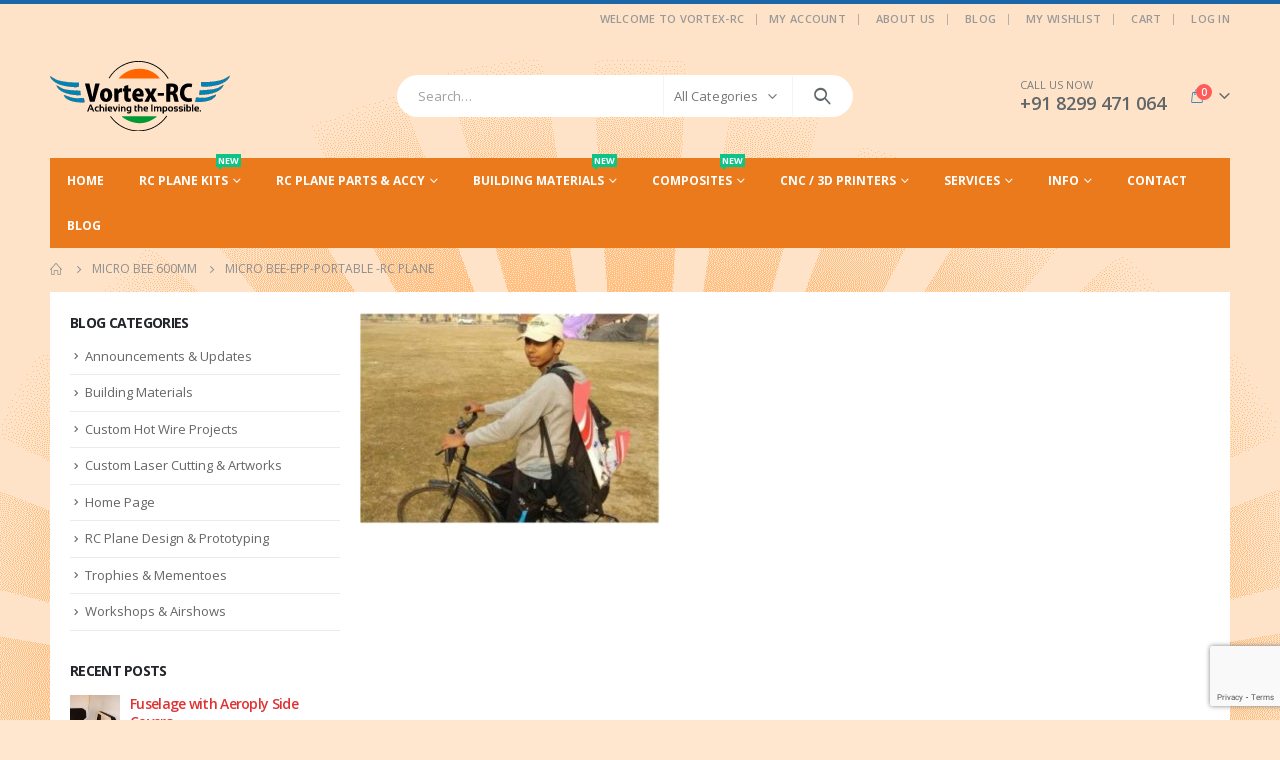

--- FILE ---
content_type: text/html; charset=UTF-8
request_url: https://www.vortex-rc.com/?attachment_id=5911
body_size: 25442
content:
	<!DOCTYPE html>
	<html  lang="en-US" prefix="og: http://ogp.me/ns# fb: http://ogp.me/ns/fb#">
	<head>
		<meta http-equiv="X-UA-Compatible" content="IE=edge" />
		<meta http-equiv="Content-Type" content="text/html; charset=UTF-8" />
		<meta name="viewport" content="width=device-width, initial-scale=1, minimum-scale=1" />

		<link rel="profile" href="https://gmpg.org/xfn/11" />
		<link rel="pingback" href="https://www.vortex-rc.com/xmlrpc.php" />
		<meta name='robots' content='index, follow, max-image-preview:large, max-snippet:-1, max-video-preview:-1' />

	<!-- This site is optimized with the Yoast SEO plugin v20.8 - https://yoast.com/wordpress/plugins/seo/ -->
	<title>Micro bee-EPP-portable -RC Plane - Vortex-RC</title>
	<link rel="canonical" href="https://www.vortex-rc.com/" />
	<meta property="og:locale" content="en_US" />
	<meta property="og:type" content="article" />
	<meta property="og:title" content="Micro bee-EPP-portable -RC Plane - Vortex-RC" />
	<meta property="og:url" content="https://www.vortex-rc.com/" />
	<meta property="og:site_name" content="Vortex-RC" />
	<meta property="og:image" content="https://www.vortex-rc.com" />
	<meta property="og:image:width" content="396" />
	<meta property="og:image:height" content="278" />
	<meta property="og:image:type" content="image/jpeg" />
	<meta name="twitter:card" content="summary_large_image" />
	<script type="application/ld+json" class="yoast-schema-graph">{"@context":"https://schema.org","@graph":[{"@type":"WebPage","@id":"https://www.vortex-rc.com/","url":"https://www.vortex-rc.com/","name":"Micro bee-EPP-portable -RC Plane - Vortex-RC","isPartOf":{"@id":"https://www.vortex-rc.com/#website"},"primaryImageOfPage":{"@id":"https://www.vortex-rc.com/#primaryimage"},"image":{"@id":"https://www.vortex-rc.com/#primaryimage"},"thumbnailUrl":"https://www.vortex-rc.com/wp-content/uploads/2018/01/Micro-bee-EPP-portable-RC-Plane.jpg","datePublished":"2019-08-08T06:45:10+00:00","dateModified":"2019-08-08T06:45:10+00:00","breadcrumb":{"@id":"https://www.vortex-rc.com/#breadcrumb"},"inLanguage":"en-US","potentialAction":[{"@type":"ReadAction","target":["https://www.vortex-rc.com/"]}]},{"@type":"ImageObject","inLanguage":"en-US","@id":"https://www.vortex-rc.com/#primaryimage","url":"https://www.vortex-rc.com/wp-content/uploads/2018/01/Micro-bee-EPP-portable-RC-Plane.jpg","contentUrl":"https://www.vortex-rc.com/wp-content/uploads/2018/01/Micro-bee-EPP-portable-RC-Plane.jpg","width":396,"height":278},{"@type":"BreadcrumbList","@id":"https://www.vortex-rc.com/#breadcrumb","itemListElement":[{"@type":"ListItem","position":1,"name":"Home","item":"https://www.vortex-rc.com/"},{"@type":"ListItem","position":2,"name":"Micro Bee 600mm","item":"https://www.vortex-rc.com/product/tuffbirds-micro-bee-600mm-epp-fpv-flying-wing/"},{"@type":"ListItem","position":3,"name":"Micro bee-EPP-portable -RC Plane"}]},{"@type":"WebSite","@id":"https://www.vortex-rc.com/#website","url":"https://www.vortex-rc.com/","name":"Vortex-RC","description":"Super value Radio Controlled RC aeromodelling kits for RC India hobbyists.","potentialAction":[{"@type":"SearchAction","target":{"@type":"EntryPoint","urlTemplate":"https://www.vortex-rc.com/?s={search_term_string}"},"query-input":"required name=search_term_string"}],"inLanguage":"en-US"}]}</script>
	<!-- / Yoast SEO plugin. -->


<link rel="alternate" type="application/rss+xml" title="Vortex-RC &raquo; Feed" href="https://www.vortex-rc.com/feed/" />
<link rel="alternate" type="application/rss+xml" title="Vortex-RC &raquo; Comments Feed" href="https://www.vortex-rc.com/comments/feed/" />
		<link rel="shortcut icon" href="//www.vortex-rc.com/wp-content/themes/porto/images/logo/favicon.ico" type="image/x-icon" />
				<link rel="apple-touch-icon" href="//www.vortex-rc.com/wp-content/themes/porto/images/logo/apple-touch-icon.png" />
				<link rel="apple-touch-icon" sizes="120x120" href="//www.vortex-rc.com/wp-content/themes/porto/images/logo/apple-touch-icon_120x120.png" />
				<link rel="apple-touch-icon" sizes="76x76" href="//www.vortex-rc.com/wp-content/themes/porto/images/logo/apple-touch-icon_76x76.png" />
				<link rel="apple-touch-icon" sizes="152x152" href="//www.vortex-rc.com/wp-content/themes/porto/images/logo/apple-touch-icon_152x152.png" />
		<script>
window._wpemojiSettings = {"baseUrl":"https:\/\/s.w.org\/images\/core\/emoji\/14.0.0\/72x72\/","ext":".png","svgUrl":"https:\/\/s.w.org\/images\/core\/emoji\/14.0.0\/svg\/","svgExt":".svg","source":{"concatemoji":"https:\/\/www.vortex-rc.com\/wp-includes\/js\/wp-emoji-release.min.js?ver=6.2.8"}};
/*! This file is auto-generated */
!function(e,a,t){var n,r,o,i=a.createElement("canvas"),p=i.getContext&&i.getContext("2d");function s(e,t){p.clearRect(0,0,i.width,i.height),p.fillText(e,0,0);e=i.toDataURL();return p.clearRect(0,0,i.width,i.height),p.fillText(t,0,0),e===i.toDataURL()}function c(e){var t=a.createElement("script");t.src=e,t.defer=t.type="text/javascript",a.getElementsByTagName("head")[0].appendChild(t)}for(o=Array("flag","emoji"),t.supports={everything:!0,everythingExceptFlag:!0},r=0;r<o.length;r++)t.supports[o[r]]=function(e){if(p&&p.fillText)switch(p.textBaseline="top",p.font="600 32px Arial",e){case"flag":return s("\ud83c\udff3\ufe0f\u200d\u26a7\ufe0f","\ud83c\udff3\ufe0f\u200b\u26a7\ufe0f")?!1:!s("\ud83c\uddfa\ud83c\uddf3","\ud83c\uddfa\u200b\ud83c\uddf3")&&!s("\ud83c\udff4\udb40\udc67\udb40\udc62\udb40\udc65\udb40\udc6e\udb40\udc67\udb40\udc7f","\ud83c\udff4\u200b\udb40\udc67\u200b\udb40\udc62\u200b\udb40\udc65\u200b\udb40\udc6e\u200b\udb40\udc67\u200b\udb40\udc7f");case"emoji":return!s("\ud83e\udef1\ud83c\udffb\u200d\ud83e\udef2\ud83c\udfff","\ud83e\udef1\ud83c\udffb\u200b\ud83e\udef2\ud83c\udfff")}return!1}(o[r]),t.supports.everything=t.supports.everything&&t.supports[o[r]],"flag"!==o[r]&&(t.supports.everythingExceptFlag=t.supports.everythingExceptFlag&&t.supports[o[r]]);t.supports.everythingExceptFlag=t.supports.everythingExceptFlag&&!t.supports.flag,t.DOMReady=!1,t.readyCallback=function(){t.DOMReady=!0},t.supports.everything||(n=function(){t.readyCallback()},a.addEventListener?(a.addEventListener("DOMContentLoaded",n,!1),e.addEventListener("load",n,!1)):(e.attachEvent("onload",n),a.attachEvent("onreadystatechange",function(){"complete"===a.readyState&&t.readyCallback()})),(e=t.source||{}).concatemoji?c(e.concatemoji):e.wpemoji&&e.twemoji&&(c(e.twemoji),c(e.wpemoji)))}(window,document,window._wpemojiSettings);
</script>
<style>
img.wp-smiley,
img.emoji {
	display: inline !important;
	border: none !important;
	box-shadow: none !important;
	height: 1em !important;
	width: 1em !important;
	margin: 0 0.07em !important;
	vertical-align: -0.1em !important;
	background: none !important;
	padding: 0 !important;
}
</style>
	<link rel='stylesheet' id='wp-block-library-css' href='https://www.vortex-rc.com/wp-includes/css/dist/block-library/style.min.css?ver=6.2.8' media='all' />
<style id='wp-block-library-theme-inline-css'>
.wp-block-audio figcaption{color:#555;font-size:13px;text-align:center}.is-dark-theme .wp-block-audio figcaption{color:hsla(0,0%,100%,.65)}.wp-block-audio{margin:0 0 1em}.wp-block-code{border:1px solid #ccc;border-radius:4px;font-family:Menlo,Consolas,monaco,monospace;padding:.8em 1em}.wp-block-embed figcaption{color:#555;font-size:13px;text-align:center}.is-dark-theme .wp-block-embed figcaption{color:hsla(0,0%,100%,.65)}.wp-block-embed{margin:0 0 1em}.blocks-gallery-caption{color:#555;font-size:13px;text-align:center}.is-dark-theme .blocks-gallery-caption{color:hsla(0,0%,100%,.65)}.wp-block-image figcaption{color:#555;font-size:13px;text-align:center}.is-dark-theme .wp-block-image figcaption{color:hsla(0,0%,100%,.65)}.wp-block-image{margin:0 0 1em}.wp-block-pullquote{border-bottom:4px solid;border-top:4px solid;color:currentColor;margin-bottom:1.75em}.wp-block-pullquote cite,.wp-block-pullquote footer,.wp-block-pullquote__citation{color:currentColor;font-size:.8125em;font-style:normal;text-transform:uppercase}.wp-block-quote{border-left:.25em solid;margin:0 0 1.75em;padding-left:1em}.wp-block-quote cite,.wp-block-quote footer{color:currentColor;font-size:.8125em;font-style:normal;position:relative}.wp-block-quote.has-text-align-right{border-left:none;border-right:.25em solid;padding-left:0;padding-right:1em}.wp-block-quote.has-text-align-center{border:none;padding-left:0}.wp-block-quote.is-large,.wp-block-quote.is-style-large,.wp-block-quote.is-style-plain{border:none}.wp-block-search .wp-block-search__label{font-weight:700}.wp-block-search__button{border:1px solid #ccc;padding:.375em .625em}:where(.wp-block-group.has-background){padding:1.25em 2.375em}.wp-block-separator.has-css-opacity{opacity:.4}.wp-block-separator{border:none;border-bottom:2px solid;margin-left:auto;margin-right:auto}.wp-block-separator.has-alpha-channel-opacity{opacity:1}.wp-block-separator:not(.is-style-wide):not(.is-style-dots){width:100px}.wp-block-separator.has-background:not(.is-style-dots){border-bottom:none;height:1px}.wp-block-separator.has-background:not(.is-style-wide):not(.is-style-dots){height:2px}.wp-block-table{margin:0 0 1em}.wp-block-table td,.wp-block-table th{word-break:normal}.wp-block-table figcaption{color:#555;font-size:13px;text-align:center}.is-dark-theme .wp-block-table figcaption{color:hsla(0,0%,100%,.65)}.wp-block-video figcaption{color:#555;font-size:13px;text-align:center}.is-dark-theme .wp-block-video figcaption{color:hsla(0,0%,100%,.65)}.wp-block-video{margin:0 0 1em}.wp-block-template-part.has-background{margin-bottom:0;margin-top:0;padding:1.25em 2.375em}
</style>
<link rel='stylesheet' id='wc-blocks-vendors-style-css' href='https://www.vortex-rc.com/wp-content/plugins/woocommerce/packages/woocommerce-blocks/build/wc-blocks-vendors-style.css?ver=10.0.6' media='all' />
<link rel='stylesheet' id='wc-blocks-style-css' href='https://www.vortex-rc.com/wp-content/plugins/woocommerce/packages/woocommerce-blocks/build/wc-blocks-style.css?ver=10.0.6' media='all' />
<link rel='stylesheet' id='classic-theme-styles-css' href='https://www.vortex-rc.com/wp-includes/css/classic-themes.min.css?ver=6.2.8' media='all' />
<style id='global-styles-inline-css'>
body{--wp--preset--color--black: #000000;--wp--preset--color--cyan-bluish-gray: #abb8c3;--wp--preset--color--white: #ffffff;--wp--preset--color--pale-pink: #f78da7;--wp--preset--color--vivid-red: #cf2e2e;--wp--preset--color--luminous-vivid-orange: #ff6900;--wp--preset--color--luminous-vivid-amber: #fcb900;--wp--preset--color--light-green-cyan: #7bdcb5;--wp--preset--color--vivid-green-cyan: #00d084;--wp--preset--color--pale-cyan-blue: #8ed1fc;--wp--preset--color--vivid-cyan-blue: #0693e3;--wp--preset--color--vivid-purple: #9b51e0;--wp--preset--color--primary: #dd3333;--wp--preset--color--secondary: #e36159;--wp--preset--color--tertiary: #2baab1;--wp--preset--color--quaternary: #383f48;--wp--preset--color--dark: #2e353e;--wp--preset--color--light: #ffffff;--wp--preset--gradient--vivid-cyan-blue-to-vivid-purple: linear-gradient(135deg,rgba(6,147,227,1) 0%,rgb(155,81,224) 100%);--wp--preset--gradient--light-green-cyan-to-vivid-green-cyan: linear-gradient(135deg,rgb(122,220,180) 0%,rgb(0,208,130) 100%);--wp--preset--gradient--luminous-vivid-amber-to-luminous-vivid-orange: linear-gradient(135deg,rgba(252,185,0,1) 0%,rgba(255,105,0,1) 100%);--wp--preset--gradient--luminous-vivid-orange-to-vivid-red: linear-gradient(135deg,rgba(255,105,0,1) 0%,rgb(207,46,46) 100%);--wp--preset--gradient--very-light-gray-to-cyan-bluish-gray: linear-gradient(135deg,rgb(238,238,238) 0%,rgb(169,184,195) 100%);--wp--preset--gradient--cool-to-warm-spectrum: linear-gradient(135deg,rgb(74,234,220) 0%,rgb(151,120,209) 20%,rgb(207,42,186) 40%,rgb(238,44,130) 60%,rgb(251,105,98) 80%,rgb(254,248,76) 100%);--wp--preset--gradient--blush-light-purple: linear-gradient(135deg,rgb(255,206,236) 0%,rgb(152,150,240) 100%);--wp--preset--gradient--blush-bordeaux: linear-gradient(135deg,rgb(254,205,165) 0%,rgb(254,45,45) 50%,rgb(107,0,62) 100%);--wp--preset--gradient--luminous-dusk: linear-gradient(135deg,rgb(255,203,112) 0%,rgb(199,81,192) 50%,rgb(65,88,208) 100%);--wp--preset--gradient--pale-ocean: linear-gradient(135deg,rgb(255,245,203) 0%,rgb(182,227,212) 50%,rgb(51,167,181) 100%);--wp--preset--gradient--electric-grass: linear-gradient(135deg,rgb(202,248,128) 0%,rgb(113,206,126) 100%);--wp--preset--gradient--midnight: linear-gradient(135deg,rgb(2,3,129) 0%,rgb(40,116,252) 100%);--wp--preset--duotone--dark-grayscale: url('#wp-duotone-dark-grayscale');--wp--preset--duotone--grayscale: url('#wp-duotone-grayscale');--wp--preset--duotone--purple-yellow: url('#wp-duotone-purple-yellow');--wp--preset--duotone--blue-red: url('#wp-duotone-blue-red');--wp--preset--duotone--midnight: url('#wp-duotone-midnight');--wp--preset--duotone--magenta-yellow: url('#wp-duotone-magenta-yellow');--wp--preset--duotone--purple-green: url('#wp-duotone-purple-green');--wp--preset--duotone--blue-orange: url('#wp-duotone-blue-orange');--wp--preset--font-size--small: 13px;--wp--preset--font-size--medium: 20px;--wp--preset--font-size--large: 36px;--wp--preset--font-size--x-large: 42px;--wp--preset--spacing--20: 0.44rem;--wp--preset--spacing--30: 0.67rem;--wp--preset--spacing--40: 1rem;--wp--preset--spacing--50: 1.5rem;--wp--preset--spacing--60: 2.25rem;--wp--preset--spacing--70: 3.38rem;--wp--preset--spacing--80: 5.06rem;--wp--preset--shadow--natural: 6px 6px 9px rgba(0, 0, 0, 0.2);--wp--preset--shadow--deep: 12px 12px 50px rgba(0, 0, 0, 0.4);--wp--preset--shadow--sharp: 6px 6px 0px rgba(0, 0, 0, 0.2);--wp--preset--shadow--outlined: 6px 6px 0px -3px rgba(255, 255, 255, 1), 6px 6px rgba(0, 0, 0, 1);--wp--preset--shadow--crisp: 6px 6px 0px rgba(0, 0, 0, 1);}:where(.is-layout-flex){gap: 0.5em;}body .is-layout-flow > .alignleft{float: left;margin-inline-start: 0;margin-inline-end: 2em;}body .is-layout-flow > .alignright{float: right;margin-inline-start: 2em;margin-inline-end: 0;}body .is-layout-flow > .aligncenter{margin-left: auto !important;margin-right: auto !important;}body .is-layout-constrained > .alignleft{float: left;margin-inline-start: 0;margin-inline-end: 2em;}body .is-layout-constrained > .alignright{float: right;margin-inline-start: 2em;margin-inline-end: 0;}body .is-layout-constrained > .aligncenter{margin-left: auto !important;margin-right: auto !important;}body .is-layout-constrained > :where(:not(.alignleft):not(.alignright):not(.alignfull)){max-width: var(--wp--style--global--content-size);margin-left: auto !important;margin-right: auto !important;}body .is-layout-constrained > .alignwide{max-width: var(--wp--style--global--wide-size);}body .is-layout-flex{display: flex;}body .is-layout-flex{flex-wrap: wrap;align-items: center;}body .is-layout-flex > *{margin: 0;}:where(.wp-block-columns.is-layout-flex){gap: 2em;}.has-black-color{color: var(--wp--preset--color--black) !important;}.has-cyan-bluish-gray-color{color: var(--wp--preset--color--cyan-bluish-gray) !important;}.has-white-color{color: var(--wp--preset--color--white) !important;}.has-pale-pink-color{color: var(--wp--preset--color--pale-pink) !important;}.has-vivid-red-color{color: var(--wp--preset--color--vivid-red) !important;}.has-luminous-vivid-orange-color{color: var(--wp--preset--color--luminous-vivid-orange) !important;}.has-luminous-vivid-amber-color{color: var(--wp--preset--color--luminous-vivid-amber) !important;}.has-light-green-cyan-color{color: var(--wp--preset--color--light-green-cyan) !important;}.has-vivid-green-cyan-color{color: var(--wp--preset--color--vivid-green-cyan) !important;}.has-pale-cyan-blue-color{color: var(--wp--preset--color--pale-cyan-blue) !important;}.has-vivid-cyan-blue-color{color: var(--wp--preset--color--vivid-cyan-blue) !important;}.has-vivid-purple-color{color: var(--wp--preset--color--vivid-purple) !important;}.has-black-background-color{background-color: var(--wp--preset--color--black) !important;}.has-cyan-bluish-gray-background-color{background-color: var(--wp--preset--color--cyan-bluish-gray) !important;}.has-white-background-color{background-color: var(--wp--preset--color--white) !important;}.has-pale-pink-background-color{background-color: var(--wp--preset--color--pale-pink) !important;}.has-vivid-red-background-color{background-color: var(--wp--preset--color--vivid-red) !important;}.has-luminous-vivid-orange-background-color{background-color: var(--wp--preset--color--luminous-vivid-orange) !important;}.has-luminous-vivid-amber-background-color{background-color: var(--wp--preset--color--luminous-vivid-amber) !important;}.has-light-green-cyan-background-color{background-color: var(--wp--preset--color--light-green-cyan) !important;}.has-vivid-green-cyan-background-color{background-color: var(--wp--preset--color--vivid-green-cyan) !important;}.has-pale-cyan-blue-background-color{background-color: var(--wp--preset--color--pale-cyan-blue) !important;}.has-vivid-cyan-blue-background-color{background-color: var(--wp--preset--color--vivid-cyan-blue) !important;}.has-vivid-purple-background-color{background-color: var(--wp--preset--color--vivid-purple) !important;}.has-black-border-color{border-color: var(--wp--preset--color--black) !important;}.has-cyan-bluish-gray-border-color{border-color: var(--wp--preset--color--cyan-bluish-gray) !important;}.has-white-border-color{border-color: var(--wp--preset--color--white) !important;}.has-pale-pink-border-color{border-color: var(--wp--preset--color--pale-pink) !important;}.has-vivid-red-border-color{border-color: var(--wp--preset--color--vivid-red) !important;}.has-luminous-vivid-orange-border-color{border-color: var(--wp--preset--color--luminous-vivid-orange) !important;}.has-luminous-vivid-amber-border-color{border-color: var(--wp--preset--color--luminous-vivid-amber) !important;}.has-light-green-cyan-border-color{border-color: var(--wp--preset--color--light-green-cyan) !important;}.has-vivid-green-cyan-border-color{border-color: var(--wp--preset--color--vivid-green-cyan) !important;}.has-pale-cyan-blue-border-color{border-color: var(--wp--preset--color--pale-cyan-blue) !important;}.has-vivid-cyan-blue-border-color{border-color: var(--wp--preset--color--vivid-cyan-blue) !important;}.has-vivid-purple-border-color{border-color: var(--wp--preset--color--vivid-purple) !important;}.has-vivid-cyan-blue-to-vivid-purple-gradient-background{background: var(--wp--preset--gradient--vivid-cyan-blue-to-vivid-purple) !important;}.has-light-green-cyan-to-vivid-green-cyan-gradient-background{background: var(--wp--preset--gradient--light-green-cyan-to-vivid-green-cyan) !important;}.has-luminous-vivid-amber-to-luminous-vivid-orange-gradient-background{background: var(--wp--preset--gradient--luminous-vivid-amber-to-luminous-vivid-orange) !important;}.has-luminous-vivid-orange-to-vivid-red-gradient-background{background: var(--wp--preset--gradient--luminous-vivid-orange-to-vivid-red) !important;}.has-very-light-gray-to-cyan-bluish-gray-gradient-background{background: var(--wp--preset--gradient--very-light-gray-to-cyan-bluish-gray) !important;}.has-cool-to-warm-spectrum-gradient-background{background: var(--wp--preset--gradient--cool-to-warm-spectrum) !important;}.has-blush-light-purple-gradient-background{background: var(--wp--preset--gradient--blush-light-purple) !important;}.has-blush-bordeaux-gradient-background{background: var(--wp--preset--gradient--blush-bordeaux) !important;}.has-luminous-dusk-gradient-background{background: var(--wp--preset--gradient--luminous-dusk) !important;}.has-pale-ocean-gradient-background{background: var(--wp--preset--gradient--pale-ocean) !important;}.has-electric-grass-gradient-background{background: var(--wp--preset--gradient--electric-grass) !important;}.has-midnight-gradient-background{background: var(--wp--preset--gradient--midnight) !important;}.has-small-font-size{font-size: var(--wp--preset--font-size--small) !important;}.has-medium-font-size{font-size: var(--wp--preset--font-size--medium) !important;}.has-large-font-size{font-size: var(--wp--preset--font-size--large) !important;}.has-x-large-font-size{font-size: var(--wp--preset--font-size--x-large) !important;}
.wp-block-navigation a:where(:not(.wp-element-button)){color: inherit;}
:where(.wp-block-columns.is-layout-flex){gap: 2em;}
.wp-block-pullquote{font-size: 1.5em;line-height: 1.6;}
</style>
<link rel='stylesheet' id='contact-form-7-css' href='https://www.vortex-rc.com/wp-content/plugins/contact-form-7/includes/css/styles.css?ver=5.7.7' media='all' />
<link rel='stylesheet' id='rs-plugin-settings-css' href='https://www.vortex-rc.com/wp-content/plugins/revslider/public/assets/css/rs6.css?ver=6.1.3' media='all' />
<style id='rs-plugin-settings-inline-css'>
#rs-demo-id {}
.tparrows:before{color:#dd3333;text-shadow:0 0 3px #fff;}.revslider-initialised .tp-loader{z-index:18;}
</style>
<link rel='stylesheet' id='page-list-style-css' href='https://www.vortex-rc.com/wp-content/plugins/sitemap/css/page-list.css?ver=4.3' media='all' />
<link rel='stylesheet' id='wpsm-comptable-styles-css' href='https://www.vortex-rc.com/wp-content/plugins/table-maker/css/style.css?ver=1.9.1' media='all' />
<link rel='stylesheet' id='woocommerce-conditional-product-fees-for-checkout-css' href='https://www.vortex-rc.com/wp-content/plugins/woo-conditional-product-fees-for-checkout/public/css/woocommerce-conditional-product-fees-for-checkout-public.css?ver=3.6.4' media='all' />
<link rel='stylesheet' id='wpmenucart-icons-css' href='https://www.vortex-rc.com/wp-content/plugins/woocommerce-menu-bar-cart/assets/css/wpmenucart-icons.min.css?ver=2.14.0' media='all' />
<style id='wpmenucart-icons-inline-css'>
@font-face{font-family:WPMenuCart;src:url(https://www.vortex-rc.com/wp-content/plugins/woocommerce-menu-bar-cart/assets/fonts/WPMenuCart.eot);src:url(https://www.vortex-rc.com/wp-content/plugins/woocommerce-menu-bar-cart/assets/fonts/WPMenuCart.eot?#iefix) format('embedded-opentype'),url(https://www.vortex-rc.com/wp-content/plugins/woocommerce-menu-bar-cart/assets/fonts/WPMenuCart.woff2) format('woff2'),url(https://www.vortex-rc.com/wp-content/plugins/woocommerce-menu-bar-cart/assets/fonts/WPMenuCart.woff) format('woff'),url(https://www.vortex-rc.com/wp-content/plugins/woocommerce-menu-bar-cart/assets/fonts/WPMenuCart.ttf) format('truetype'),url(https://www.vortex-rc.com/wp-content/plugins/woocommerce-menu-bar-cart/assets/fonts/WPMenuCart.svg#WPMenuCart) format('svg');font-weight:400;font-style:normal;font-display:swap}
</style>
<link rel='stylesheet' id='wpmenucart-css' href='https://www.vortex-rc.com/wp-content/plugins/woocommerce-menu-bar-cart/assets/css/wpmenucart-main.min.css?ver=2.14.0' media='all' />
<style id='woocommerce-inline-inline-css'>
.woocommerce form .form-row .required { visibility: visible; }
</style>
<!--[if lt IE 9]>
<link rel='stylesheet' id='vc_lte_ie9-css' href='https://www.vortex-rc.com/wp-content/plugins/js_composer/assets/css/vc_lte_ie9.min.css?ver=6.0.5' media='screen' />
<![endif]-->
<link rel='stylesheet' id='wp-featherlight-css' href='https://www.vortex-rc.com/wp-content/plugins/wp-featherlight/css/wp-featherlight.min.css?ver=1.3.4' media='all' />
<link rel='stylesheet' id='porto-css-vars-css' href='https://www.vortex-rc.com/wp-content/uploads/porto_styles/theme_css_vars.css?ver=6.9.3' media='all' />
<link rel='stylesheet' id='js_composer_front-css' href='https://www.vortex-rc.com/wp-content/plugins/js_composer/assets/css/js_composer.min.css?ver=6.0.5' media='all' />
<link rel='stylesheet' id='bootstrap-css' href='https://www.vortex-rc.com/wp-content/uploads/porto_styles/bootstrap.css?ver=6.9.3' media='all' />
<link rel='stylesheet' id='porto-plugins-css' href='https://www.vortex-rc.com/wp-content/themes/porto/css/plugins.css?ver=6.9.3' media='all' />
<link rel='stylesheet' id='porto-theme-css' href='https://www.vortex-rc.com/wp-content/themes/porto/css/theme.css?ver=6.9.3' media='all' />
<link rel='stylesheet' id='porto-shortcodes-css' href='https://www.vortex-rc.com/wp-content/uploads/porto_styles/shortcodes.css?ver=6.9.3' media='all' />
<link rel='stylesheet' id='porto-theme-shop-css' href='https://www.vortex-rc.com/wp-content/themes/porto/css/theme_shop.css?ver=6.9.3' media='all' />
<link rel='stylesheet' id='porto-theme-wpb-css' href='https://www.vortex-rc.com/wp-content/themes/porto/css/theme_wpb.css?ver=6.9.3' media='all' />
<link rel='stylesheet' id='porto-dynamic-style-css' href='https://www.vortex-rc.com/wp-content/uploads/porto_styles/dynamic_style.css?ver=6.9.3' media='all' />
<link rel='stylesheet' id='porto-type-builder-css' href='https://www.vortex-rc.com/wp-content/plugins/porto-functionality/builders/assets/type-builder.css?ver=2.9.3' media='all' />
<link rel='stylesheet' id='porto-account-login-style-css' href='https://www.vortex-rc.com/wp-content/themes/porto/css/theme/shop/login-style/account-login.css?ver=6.9.3' media='all' />
<link rel='stylesheet' id='porto-style-css' href='https://www.vortex-rc.com/wp-content/themes/porto/style.css?ver=6.9.3' media='all' />
<style id='porto-style-inline-css'>
.side-header-narrow-bar-logo{max-width:101px}#header,.sticky-header .header-main.sticky{border-top:4px solid #1b65a9}@media (min-width:992px){}.page-top ul.breadcrumb > li.home{display:inline-block}.page-top ul.breadcrumb > li.home a{position:relative;width:14px;text-indent:-9999px}.page-top ul.breadcrumb > li.home a:after{content:"\e883";font-family:'porto';float:left;text-indent:0}@media (min-width:1500px){.left-sidebar.col-lg-3,.right-sidebar.col-lg-3{width:20%}.main-content.col-lg-9{width:80%}.main-content.col-lg-6{width:60%}}body.boxed .main-menu-wrap{background:#0088cc;padding:8px 0}#breadcrumbs-boxed .page-top{padding-top:10px;min-height:44px;padding-bottom:10px}.no-breadcrumbs .main-content{padding-top:10px}#main{padding-top:1px}.main-content,.left-sidebar,.right-sidebar{padding-bottom:15px}.main-boxed > .container > .shop-loop-before{margin-top:20px}.left-sidebar,.right-sidebar,.main-content{padding-top:20px}.product-layout-transparent{margin-top:-20px}#header .searchform-popup .search-toggle,#header .searchform-popup .search-toggle:hover{color:#3d7cb5}#header .searchform:before{color:#fff;top:-22px}#mini-cart.minicart-arrow-alt .cart-head:after{color:#606669}#header .header-main .header-contact{font-size:11px;line-height:1;text-align:left}.sticky-header .main-menu-wrap .container{min-height:50px}#header .searchform input,#header .searchform select,#header .searchform .selectric,#header .searchform .selectric-hover .selectric{border-right-color:#f4f4f4}#header.sticky-header .mobile-toggle{color:#fff}.sticky-header .header-main.sticky,#header.sticky-header .main-menu-wrap{border-top:none}@media (max-width:575px){.home-slider.vc_row{margin-bottom:0 !important}}.owl-carousel.nav-inside-center .owl-dots{right:auto;left:50%;transform:translateX(-50%);-webkit-transform:translateX(-50%)}.owl-carousel.nav-inside .owl-dots{position:absolute;bottom:20px}.owl-carousel.nav-inside-left .owl-dots{left:25px}.owl-carousel .owl-dots .owl-dot span{margin-left:3px;margin-right:3px;width:13px;height:13px;border:2px solid rgba(0,0,0,0.2);border-radius:8px;background:none}.owl-carousel .owl-dots .owl-dot.active span,.owl-carousel .owl-dots .owl-dot:hover span{border-color:#05131c;background:none;position:relative}.owl-carousel .owl-dots .owl-dot.active span:after,.owl-carousel .owl-dots .owl-dot:hover span:after{content:'';position:absolute;left:3px;top:3px;right:3px;bottom:3px;background-color:#05131c;border-radius:20px}.owl-carousel .owl-nav [class*="owl-"]{background:none !important;border:none !important;color:#3a3a3c !important;font-size:22px}.owl-carousel .owl-nav .owl-prev:before{content:"\e829"}.owl-carousel .owl-nav .owl-next:before{content:"\e828"}.owl-carousel.show-nav-title .owl-nav [class*="owl-"],.owl-carousel.show-nav-title .owl-nav [class*="owl-"]:hover,.owl-carousel.show-nav-title .owl-nav [class*="owl-"]:active{font-size:12px}.owl-carousel.show-nav-title .owl-nav .owl-prev{left:-42px}.product-summary-images{margin-top:20px}.product-layout-wide_grid .product-summary-wrap{margin-top:0}body.woocommerce-page.archive .sidebar-content,.product-images{border-radius:2px}.product-nav a{color:#555}.product-nav a:hover{color:#1b65a9}ul.products li.product-col .product-inner{background:#fff}.star-rating span:before{color:#2b2b2d}ul.products li.product-col .price{font-size:18px;color:#2b2b2d}ul.products li.product-outimage_aq_onimage.with-padding .add-links .quickview{left:-15px;right:-15px;width:auto}.porto-related-products{background:none;padding-top:0;padding-bottom:10px}.porto-related-products .related{margin-bottom:0}.porto-related-products .products-slider .product-col{margin-bottom:10px}#content-bottom + .porto-related-products{padding-top:40px}.woocommerce-message{margin:12px 0 0}.woocommerce-pagination.load-more > .page-numbers{margin-bottom:11px}.special-products ul.products li.product .rating-wrap,.special-products ul.products li.product .add-links-wrap{display:none}.special-products .porto-products{margin-bottom:5px}.special-products .products-slider.owl-carousel .owl-dots{margin-top:0}.home .products-slider li.product-col .variations_form{display:none}#footer .widget-title{font-size:14px;font-weight:600;text-transform:uppercase}#footer-boxed{margin-top:40px}#footer .widget .widget_wysija{max-width:375px}#footer .widget .widget_wysija > p:not(.wysija-paragraph){display:none}#footer .widget_wysija_cont .wysija-input,#footer .widget_wysija_cont .wysija-submit{height:44px}#footer .widget_wysija_cont .wysija-input{border-radius:30px 0 0 30px;background:#ebebee;border:none;box-shadow:none;padding-left:20px}#footer .widget_wysija_cont .wysija-submit{padding-left:20px;padding-right:20px;border-radius:0 30px 30px 0}#footer .contact-details i{display:none}#footer .contact-details strong{text-transform:uppercase;padding-left:0}#footer .contact-details span{padding-left:0}html #topcontrol{width:40px;height:40px;right:15px;border-radius:5px 5px 0 0}.newsletter-popup-form .formError .formErrorContent{color:#fff !important;width:165px}.newsletter-popup-form .wysija-submit:hover{background:#e6e6e6}.newsletter-popup-form{position:relative;max-width:700px;width:100%;margin-left:auto;margin-right:auto;box-shadow:0 10px 25px rgba(0,0,0,0.5);background:url(//sw-themes.com/porto_dummy/wp-content/uploads/2016/06/newsletter_popup_bg.jpg) no-repeat;background-size:cover;padding:30px 30px 10px;background-position:bottom right}.newsletter-popup-form .porto-modal-content{max-width:332px;padding:0;text-align:center;width:100%;background:none}.newsletter-popup-form h2{color:#313131;font-size:16px;font-weight:700;letter-spacing:0;margin:20px 0 12px}.newsletter-popup-form .widget_wysija{color:#444;font-size:13px;line-height:1.4}.newsletter-popup-form .widget_wysija:after{content:'';display:block;clear:both}.newsletter-popup-form .wysija-paragraph{float:left;margin-top:0;text-align:left;width:83%;margin-bottom:15px}.newsletter-popup-form .wysija-submit{background:#fff;border-color:#ccc;border-radius:0 5px 5px 0;color:#686868;float:left;margin-left:-2px;margin-top:0;padding:0 12px;height:34px}.newsletter-popup-form .wysija-input{border:1px solid #ccc;border-radius:5px 0 0 5px;box-shadow:0 1px 1px rgba(0,0,0,0.075) inset;color:#bfbfa6;font-size:13px;padding:7px 12px;width:100%}.newsletter-popup-form .checkbox{color:#777;font-size:11px}.newsletter-popup-form .text-form{letter-spacing:.04em}.newsletter-notification-form > .vc_column-inner{padding-top:0 !important}.rtl .newsletter-popup-form .wysija-paragraph{float:right;text-align:right}.rtl .newsletter-popup-form .wysija-submit{border-radius:5px 0 0 5px;float:right;margin-right:-2px;margin-left:0}.rtl .newsletter-popup-form .wysija-input{border-radius:0 5px 5px 0}.rtl #header .header-main .header-contact{text-align:right}.rtl .switcher-wrap img{margin-right:0;margin-left:3px}.rtl .owl-carousel.nav-inside-left .owl-dots{right:25px;left:auto}.rtl .owl-carousel .owl-nav .owl-prev:before{content:"\e828"}.rtl .owl-carousel .owl-nav .owl-next:before{content:"\e829"}.rtl #footer .widget_wysija_cont .wysija-input{border-radius:0 30px 30px 0}.rtl #footer .widget_wysija_cont .wysija-submit{border-radius:30px 0 0 30px}.rtl #footer .contact-details strong,.rtl #footer .contact-details span{padding-right:0}.rtl #topcontrol{left:auto;right:15px}
</style>
<script src='https://www.vortex-rc.com/wp-includes/js/jquery/jquery.min.js?ver=3.6.4' id='jquery-core-js'></script>
<script src='https://www.vortex-rc.com/wp-includes/js/jquery/jquery-migrate.min.js?ver=3.4.0' id='jquery-migrate-js'></script>
<script src='https://www.vortex-rc.com/wp-content/plugins/revslider/public/assets/js/revolution.tools.min.js?ver=6.0' id='tp-tools-js'></script>
<script src='https://www.vortex-rc.com/wp-content/plugins/revslider/public/assets/js/rs6.min.js?ver=6.1.3' id='revmin-js'></script>
<script id='woocommerce-conditional-product-fees-for-checkout-js-extra'>
var my_ajax_object = {"ajax_url":"https:\/\/www.vortex-rc.com\/wp-admin\/admin-ajax.php"};
</script>
<script src='https://www.vortex-rc.com/wp-content/plugins/woo-conditional-product-fees-for-checkout/public/js/woocommerce-conditional-product-fees-for-checkout-public.js?ver=3.6.4' id='woocommerce-conditional-product-fees-for-checkout-js'></script>
<script src='https://www.vortex-rc.com/wp-content/plugins/woo-upi-payment/woocommerce-UPI-payment.js?ver=6.2.8' id='newscript-js'></script>
<script src='https://www.vortex-rc.com/wp-content/plugins/woocommerce/assets/js/jquery-blockui/jquery.blockUI.min.js?ver=2.7.0-wc.7.7.2' id='jquery-blockui-js'></script>
<script id='wc-add-to-cart-js-extra'>
var wc_add_to_cart_params = {"ajax_url":"\/wp-admin\/admin-ajax.php","wc_ajax_url":"\/?wc-ajax=%%endpoint%%","i18n_view_cart":"View cart","cart_url":"https:\/\/www.vortex-rc.com\/cart\/","is_cart":"","cart_redirect_after_add":"yes"};
</script>
<script src='https://www.vortex-rc.com/wp-content/plugins/woocommerce/assets/js/frontend/add-to-cart.min.js?ver=7.7.2' id='wc-add-to-cart-js'></script>
<script src='https://www.vortex-rc.com/wp-content/plugins/js_composer/assets/js/vendors/woocommerce-add-to-cart.js?ver=6.0.5' id='vc_woocommerce-add-to-cart-js-js'></script>
<link rel="https://api.w.org/" href="https://www.vortex-rc.com/wp-json/" /><link rel="alternate" type="application/json" href="https://www.vortex-rc.com/wp-json/wp/v2/media/5911" /><link rel="EditURI" type="application/rsd+xml" title="RSD" href="https://www.vortex-rc.com/xmlrpc.php?rsd" />
<link rel="wlwmanifest" type="application/wlwmanifest+xml" href="https://www.vortex-rc.com/wp-includes/wlwmanifest.xml" />
<meta name="generator" content="WordPress 6.2.8" />
<meta name="generator" content="WooCommerce 7.7.2" />
<link rel='shortlink' href='https://www.vortex-rc.com/?p=5911' />
<link rel="alternate" type="application/json+oembed" href="https://www.vortex-rc.com/wp-json/oembed/1.0/embed?url=https%3A%2F%2Fwww.vortex-rc.com%2F%3Fattachment_id%3D5911" />
<link rel="alternate" type="text/xml+oembed" href="https://www.vortex-rc.com/wp-json/oembed/1.0/embed?url=https%3A%2F%2Fwww.vortex-rc.com%2F%3Fattachment_id%3D5911&#038;format=xml" />
		<script type="text/javascript">
		WebFontConfig = {
			google: { families: [ 'Open+Sans:400,500,600,700,800','Shadows+Into+Light:400,700','Playfair+Display:400,700','Oswald:400,600,700' ] }
		};
		(function(d) {
			var wf = d.createElement('script'), s = d.scripts[d.scripts.length - 1];
			wf.src = 'https://www.vortex-rc.com/wp-content/themes/porto/js/libs/webfont.js';
			wf.async = true;
			s.parentNode.insertBefore(wf, s);
		})(document);</script>
			<noscript><style>.woocommerce-product-gallery{ opacity: 1 !important; }</style></noscript>
	<meta name="generator" content="Powered by WPBakery Page Builder - drag and drop page builder for WordPress."/>
<meta name="generator" content="Powered by Slider Revolution 6.1.3 - responsive, Mobile-Friendly Slider Plugin for WordPress with comfortable drag and drop interface." />
<script type="text/javascript">function setREVStartSize(t){try{var h,e=document.getElementById(t.c).parentNode.offsetWidth;if(e=0===e||isNaN(e)?window.innerWidth:e,t.tabw=void 0===t.tabw?0:parseInt(t.tabw),t.thumbw=void 0===t.thumbw?0:parseInt(t.thumbw),t.tabh=void 0===t.tabh?0:parseInt(t.tabh),t.thumbh=void 0===t.thumbh?0:parseInt(t.thumbh),t.tabhide=void 0===t.tabhide?0:parseInt(t.tabhide),t.thumbhide=void 0===t.thumbhide?0:parseInt(t.thumbhide),t.mh=void 0===t.mh||""==t.mh||"auto"===t.mh?0:parseInt(t.mh,0),"fullscreen"===t.layout||"fullscreen"===t.l)h=Math.max(t.mh,window.innerHeight);else{for(var i in t.gw=Array.isArray(t.gw)?t.gw:[t.gw],t.rl)void 0!==t.gw[i]&&0!==t.gw[i]||(t.gw[i]=t.gw[i-1]);for(var i in t.gh=void 0===t.el||""===t.el||Array.isArray(t.el)&&0==t.el.length?t.gh:t.el,t.gh=Array.isArray(t.gh)?t.gh:[t.gh],t.rl)void 0!==t.gh[i]&&0!==t.gh[i]||(t.gh[i]=t.gh[i-1]);var r,a=new Array(t.rl.length),n=0;for(var i in t.tabw=t.tabhide>=e?0:t.tabw,t.thumbw=t.thumbhide>=e?0:t.thumbw,t.tabh=t.tabhide>=e?0:t.tabh,t.thumbh=t.thumbhide>=e?0:t.thumbh,t.rl)a[i]=t.rl[i]<window.innerWidth?0:t.rl[i];for(var i in r=a[0],a)r>a[i]&&0<a[i]&&(r=a[i],n=i);var d=e>t.gw[n]+t.tabw+t.thumbw?1:(e-(t.tabw+t.thumbw))/t.gw[n];h=t.gh[n]*d+(t.tabh+t.thumbh)}void 0===window.rs_init_css&&(window.rs_init_css=document.head.appendChild(document.createElement("style"))),document.getElementById(t.c).height=h,window.rs_init_css.innerHTML+="#"+t.c+"_wrapper { height: "+h+"px }"}catch(t){console.log("Failure at Presize of Slider:"+t)}};</script>
<noscript><style> .wpb_animate_when_almost_visible { opacity: 1; }</style></noscript>	</head>
	<body class="attachment attachment-template-default single single-attachment postid-5911 attachmentid-5911 attachment-jpeg wp-embed-responsive theme-porto woocommerce-no-js wp-featherlight-captions login-popup full blog-1 wpb-js-composer js-comp-ver-6.0.5 vc_responsive">
	<svg xmlns="http://www.w3.org/2000/svg" viewBox="0 0 0 0" width="0" height="0" focusable="false" role="none" style="visibility: hidden; position: absolute; left: -9999px; overflow: hidden;" ><defs><filter id="wp-duotone-dark-grayscale"><feColorMatrix color-interpolation-filters="sRGB" type="matrix" values=" .299 .587 .114 0 0 .299 .587 .114 0 0 .299 .587 .114 0 0 .299 .587 .114 0 0 " /><feComponentTransfer color-interpolation-filters="sRGB" ><feFuncR type="table" tableValues="0 0.49803921568627" /><feFuncG type="table" tableValues="0 0.49803921568627" /><feFuncB type="table" tableValues="0 0.49803921568627" /><feFuncA type="table" tableValues="1 1" /></feComponentTransfer><feComposite in2="SourceGraphic" operator="in" /></filter></defs></svg><svg xmlns="http://www.w3.org/2000/svg" viewBox="0 0 0 0" width="0" height="0" focusable="false" role="none" style="visibility: hidden; position: absolute; left: -9999px; overflow: hidden;" ><defs><filter id="wp-duotone-grayscale"><feColorMatrix color-interpolation-filters="sRGB" type="matrix" values=" .299 .587 .114 0 0 .299 .587 .114 0 0 .299 .587 .114 0 0 .299 .587 .114 0 0 " /><feComponentTransfer color-interpolation-filters="sRGB" ><feFuncR type="table" tableValues="0 1" /><feFuncG type="table" tableValues="0 1" /><feFuncB type="table" tableValues="0 1" /><feFuncA type="table" tableValues="1 1" /></feComponentTransfer><feComposite in2="SourceGraphic" operator="in" /></filter></defs></svg><svg xmlns="http://www.w3.org/2000/svg" viewBox="0 0 0 0" width="0" height="0" focusable="false" role="none" style="visibility: hidden; position: absolute; left: -9999px; overflow: hidden;" ><defs><filter id="wp-duotone-purple-yellow"><feColorMatrix color-interpolation-filters="sRGB" type="matrix" values=" .299 .587 .114 0 0 .299 .587 .114 0 0 .299 .587 .114 0 0 .299 .587 .114 0 0 " /><feComponentTransfer color-interpolation-filters="sRGB" ><feFuncR type="table" tableValues="0.54901960784314 0.98823529411765" /><feFuncG type="table" tableValues="0 1" /><feFuncB type="table" tableValues="0.71764705882353 0.25490196078431" /><feFuncA type="table" tableValues="1 1" /></feComponentTransfer><feComposite in2="SourceGraphic" operator="in" /></filter></defs></svg><svg xmlns="http://www.w3.org/2000/svg" viewBox="0 0 0 0" width="0" height="0" focusable="false" role="none" style="visibility: hidden; position: absolute; left: -9999px; overflow: hidden;" ><defs><filter id="wp-duotone-blue-red"><feColorMatrix color-interpolation-filters="sRGB" type="matrix" values=" .299 .587 .114 0 0 .299 .587 .114 0 0 .299 .587 .114 0 0 .299 .587 .114 0 0 " /><feComponentTransfer color-interpolation-filters="sRGB" ><feFuncR type="table" tableValues="0 1" /><feFuncG type="table" tableValues="0 0.27843137254902" /><feFuncB type="table" tableValues="0.5921568627451 0.27843137254902" /><feFuncA type="table" tableValues="1 1" /></feComponentTransfer><feComposite in2="SourceGraphic" operator="in" /></filter></defs></svg><svg xmlns="http://www.w3.org/2000/svg" viewBox="0 0 0 0" width="0" height="0" focusable="false" role="none" style="visibility: hidden; position: absolute; left: -9999px; overflow: hidden;" ><defs><filter id="wp-duotone-midnight"><feColorMatrix color-interpolation-filters="sRGB" type="matrix" values=" .299 .587 .114 0 0 .299 .587 .114 0 0 .299 .587 .114 0 0 .299 .587 .114 0 0 " /><feComponentTransfer color-interpolation-filters="sRGB" ><feFuncR type="table" tableValues="0 0" /><feFuncG type="table" tableValues="0 0.64705882352941" /><feFuncB type="table" tableValues="0 1" /><feFuncA type="table" tableValues="1 1" /></feComponentTransfer><feComposite in2="SourceGraphic" operator="in" /></filter></defs></svg><svg xmlns="http://www.w3.org/2000/svg" viewBox="0 0 0 0" width="0" height="0" focusable="false" role="none" style="visibility: hidden; position: absolute; left: -9999px; overflow: hidden;" ><defs><filter id="wp-duotone-magenta-yellow"><feColorMatrix color-interpolation-filters="sRGB" type="matrix" values=" .299 .587 .114 0 0 .299 .587 .114 0 0 .299 .587 .114 0 0 .299 .587 .114 0 0 " /><feComponentTransfer color-interpolation-filters="sRGB" ><feFuncR type="table" tableValues="0.78039215686275 1" /><feFuncG type="table" tableValues="0 0.94901960784314" /><feFuncB type="table" tableValues="0.35294117647059 0.47058823529412" /><feFuncA type="table" tableValues="1 1" /></feComponentTransfer><feComposite in2="SourceGraphic" operator="in" /></filter></defs></svg><svg xmlns="http://www.w3.org/2000/svg" viewBox="0 0 0 0" width="0" height="0" focusable="false" role="none" style="visibility: hidden; position: absolute; left: -9999px; overflow: hidden;" ><defs><filter id="wp-duotone-purple-green"><feColorMatrix color-interpolation-filters="sRGB" type="matrix" values=" .299 .587 .114 0 0 .299 .587 .114 0 0 .299 .587 .114 0 0 .299 .587 .114 0 0 " /><feComponentTransfer color-interpolation-filters="sRGB" ><feFuncR type="table" tableValues="0.65098039215686 0.40392156862745" /><feFuncG type="table" tableValues="0 1" /><feFuncB type="table" tableValues="0.44705882352941 0.4" /><feFuncA type="table" tableValues="1 1" /></feComponentTransfer><feComposite in2="SourceGraphic" operator="in" /></filter></defs></svg><svg xmlns="http://www.w3.org/2000/svg" viewBox="0 0 0 0" width="0" height="0" focusable="false" role="none" style="visibility: hidden; position: absolute; left: -9999px; overflow: hidden;" ><defs><filter id="wp-duotone-blue-orange"><feColorMatrix color-interpolation-filters="sRGB" type="matrix" values=" .299 .587 .114 0 0 .299 .587 .114 0 0 .299 .587 .114 0 0 .299 .587 .114 0 0 " /><feComponentTransfer color-interpolation-filters="sRGB" ><feFuncR type="table" tableValues="0.098039215686275 1" /><feFuncG type="table" tableValues="0 0.66274509803922" /><feFuncB type="table" tableValues="0.84705882352941 0.41960784313725" /><feFuncA type="table" tableValues="1 1" /></feComponentTransfer><feComposite in2="SourceGraphic" operator="in" /></filter></defs></svg>
	<div class="page-wrapper"><!-- page wrapper -->
		
											<!-- header wrapper -->
				<div class="header-wrapper">
										<header id="header" class="header-separate header-1 sticky-menu-header">
		<div class="header-top">
		<div class="container">
			<div class="header-left">
							</div>
			<div class="header-right">
				<span class="welcome-msg">WELCOME TO VORTEX-RC</span><span class="gap">|</span><ul id="menu-top-navigation" class="top-links mega-menu show-arrow"><li id="nav-menu-item-5173" class="menu-item menu-item-type-post_type menu-item-object-page narrow"><a title="
						" href="https://www.vortex-rc.com/my-account/">My Account</a></li>
<li id="nav-menu-item-5172" class="menu-item menu-item-type-post_type menu-item-object-page narrow"><a title="
						" href="https://www.vortex-rc.com/about-us/">About Us</a></li>
<li id="nav-menu-item-5174" class="menu-item menu-item-type-post_type menu-item-object-page narrow"><a title="
						" href="https://www.vortex-rc.com/blog-2/">Blog</a></li>
<li id="nav-menu-item-5201" class="menu-item menu-item-type-post_type menu-item-object-page narrow"><a title="
						" href="https://www.vortex-rc.com/wishlist/">My Wishlist</a></li>
<li id="nav-menu-item-5202" class="menu-item menu-item-type-post_type menu-item-object-page narrow"><a title="
						" href="https://www.vortex-rc.com/cart/">Cart</a></li>
<li class="menu-item"><a class="porto-link-login" href="https://www.vortex-rc.com/my-account/">Log In</a></li></ul>			</div>
		</div>
	</div>
	
	<div class="header-main">
		<div class="container header-row">
			<div class="header-left">
				<a class="mobile-toggle" href="#" aria-label="Mobile Menu"><i class="fas fa-bars"></i></a>		<div class="logo">
		<a href="https://www.vortex-rc.com/" title="Vortex-RC - Super value Radio Controlled RC aeromodelling kits for RC India hobbyists."  rel="home">
		<img class="img-responsive standard-logo retina-logo" src="//www.vortex-rc.com/wp-content/themes/FoundationPress/assets/images/vortex-rc-logo.svg" alt="Vortex-RC" />	</a>
			</div>
					</div>
			<div class="header-center">
				<div class="searchform-popup"><a  class="search-toggle" aria-label="Search Toggle" href="#"><i class="fas fa-search"></i><span class="search-text">Search</span></a>	<form action="https://www.vortex-rc.com/" method="get"
		class="searchform searchform-cats">
		<div class="searchform-fields">
			<span class="text"><input name="s" type="text" value="" placeholder="Search&hellip;" autocomplete="off" /></span>
							<input type="hidden" name="post_type" value="product"/>
				<select  name='product_cat' id='product_cat' class='cat'>
	<option value='0'>All Categories</option>
	<option class="level-0" value="rc-plane-kits">RC Plane Kits</option>
	<option class="level-1" value="vt-allrounder-kits">&nbsp;&nbsp;&nbsp;VT-Allrounder RC Plane Kits</option>
	<option class="level-1" value="vt-speedster-fpv-flying-wing">&nbsp;&nbsp;&nbsp;VT-Speedster &amp; Pro Flying Wings</option>
	<option class="level-1" value="laser-cut-rc-airplane-kits-india">&nbsp;&nbsp;&nbsp;Laser Cut DIY RC Airplane Kits</option>
	<option class="level-1" value="multicopter">&nbsp;&nbsp;&nbsp;Multicopter</option>
	<option class="level-1" value="tuff-birds-planes">&nbsp;&nbsp;&nbsp;EPP Flying Wings &amp; RC Plane Kits</option>
	<option class="level-1" value="beginner-rc-plane-kits">&nbsp;&nbsp;&nbsp;Beginner RC Plane Kits</option>
	<option class="level-1" value="discontinued-models">&nbsp;&nbsp;&nbsp;Discontinued Models</option>
	<option class="level-0" value="vt-machines">CNC / 3D Printers</option>
	<option class="level-1" value="3d-printer">&nbsp;&nbsp;&nbsp;DIY 3D Printer Kits</option>
	<option class="level-1" value="hot-wire-cnc">&nbsp;&nbsp;&nbsp;DIY 4-Axis Hot Wire CNC Kits</option>
	<option class="level-1" value="cnc-accessories">&nbsp;&nbsp;&nbsp;CNC Accessories</option>
	<option class="level-0" value="building-materials">Building Materials</option>
	<option class="level-1" value="depron-xps-foam">&nbsp;&nbsp;&nbsp;Depron ( XPS ) Foam Sheets</option>
	<option class="level-1" value="paper-laminated-foamboards">&nbsp;&nbsp;&nbsp;Paper Laminated Foamboards</option>
	<option class="level-1" value="corrugated-plastic-coroplast">&nbsp;&nbsp;&nbsp;Corrugated Plastic Sheets</option>
	<option class="level-1" value="fiberglass-cloth">&nbsp;&nbsp;&nbsp;Fiberglass cloth &amp; Rolls</option>
	<option class="level-1" value="stainless-steel-fasteners">&nbsp;&nbsp;&nbsp;Stainless Steel Fasteners</option>
	<option class="level-1" value="epp-foam-blocks-sheets-india">&nbsp;&nbsp;&nbsp;EPP Foam Blocks</option>
	<option class="level-1" value="eps-foam-blocks-sheets">&nbsp;&nbsp;&nbsp;EPS Foam Blocks &amp; Sheets</option>
	<option class="level-1" value="carbon-fiber">&nbsp;&nbsp;&nbsp;Carbon Fiber Tubes &amp; Strips</option>
	<option class="level-2" value="square-carbon-fiber-tubes">&nbsp;&nbsp;&nbsp;&nbsp;&nbsp;&nbsp;Square Carbon Fiber Tubes</option>
	<option class="level-1" value="xps-foam-blocks">&nbsp;&nbsp;&nbsp;XPS Foam Blocks</option>
	<option class="level-1" value="fiberglass-sheet">&nbsp;&nbsp;&nbsp;Glass Fiber Tubes, Rods &amp; Sheets</option>
	<option class="level-1" value="epp-foam-sheets">&nbsp;&nbsp;&nbsp;EPP Foam Sheets</option>
	<option class="level-1" value="balsa-model-plywood">&nbsp;&nbsp;&nbsp;Balsa &amp; Model Plywood</option>
	<option class="level-2" value="aeroply-model-grade-plywood">&nbsp;&nbsp;&nbsp;&nbsp;&nbsp;&nbsp;Aeroply (Model Grade Plywood)</option>
	<option class="level-2" value="birch-plywood">&nbsp;&nbsp;&nbsp;&nbsp;&nbsp;&nbsp;Birch plywood</option>
	<option class="level-2" value="balsa-wood-sheets-sticks-dowels">&nbsp;&nbsp;&nbsp;&nbsp;&nbsp;&nbsp;Balsa Wood Sheets, Strips &amp; Dowels</option>
	<option class="level-2" value="basswood-pine-sticks-spars-dowels">&nbsp;&nbsp;&nbsp;&nbsp;&nbsp;&nbsp;Hardwood Spars, Sticks &amp; Dowels</option>
	<option class="level-1" value="covering-films">&nbsp;&nbsp;&nbsp;Covering Films</option>
	<option class="level-1" value="paulownia-sheets">&nbsp;&nbsp;&nbsp;Paulownia Sheets</option>
	<option class="level-0" value="other-products">Other products</option>
	<option class="level-1" value="airplane-accessories">&nbsp;&nbsp;&nbsp;Vortex-RC Merchandise</option>
	<option class="level-0" value="uncategorized">Uncategorized</option>
	<option class="level-0" value="rc-airplane-parts-accessories">RC Plane Parts &amp; Accy</option>
	<option class="level-1" value="strong-neodymium-magnets">&nbsp;&nbsp;&nbsp;Neodymium Rare Earth Magnets</option>
	<option class="level-1" value="3d-printed-parts">&nbsp;&nbsp;&nbsp;3D Printed custom parts</option>
	<option class="level-1" value="nichrome-wire">&nbsp;&nbsp;&nbsp;Nichrome wire</option>
	<option class="level-1" value="heatshrink-tubes">&nbsp;&nbsp;&nbsp;Heatshrink Tubes</option>
	<option class="level-1" value="diy-rc-plane-accessories">&nbsp;&nbsp;&nbsp;DIY RC Plane Accessories</option>
	<option class="level-1" value="tuffbirds-accessories">&nbsp;&nbsp;&nbsp;TuffBirds Accessories</option>
	<option class="level-1" value="lasercut-plywood-parts-accessories">&nbsp;&nbsp;&nbsp;Lasercut Plywood Parts &amp; Accy</option>
	<option class="level-0" value="rc-electronics">RC Electronics</option>
	<option class="level-1" value="wires-connectors">&nbsp;&nbsp;&nbsp;Wires and Extensions</option>
	<option class="level-1" value="electronic-power-packs">&nbsp;&nbsp;&nbsp;Electronic Power Packs</option>
	<option class="level-1" value="brushless-motors">&nbsp;&nbsp;&nbsp;Brushless Motors</option>
	<option class="level-1" value="brushless-motors-rc-electronics">&nbsp;&nbsp;&nbsp;Servos</option>
	<option class="level-1" value="propellors">&nbsp;&nbsp;&nbsp;Propellors</option>
	<option class="level-1" value="escs">&nbsp;&nbsp;&nbsp;ESCs</option>
	<option class="level-1" value="connectors">&nbsp;&nbsp;&nbsp;Connectors</option>
	<option class="level-1" value="radios-and-transmiters">&nbsp;&nbsp;&nbsp;Radios &amp; Transmitters</option>
	<option class="level-0" value="composites">Composites</option>
	<option class="level-1" value="3k-carbon-fiber-tubes">&nbsp;&nbsp;&nbsp;3K Carbon Fiber Tubes (1.0mm Wall Thickness)</option>
	<option class="level-1" value="pultruded-carbon-fiber-tubes">&nbsp;&nbsp;&nbsp;Pultruded Carbon Fiber Tubes</option>
	<option class="level-1" value="carbon-fiber-strips">&nbsp;&nbsp;&nbsp;Carbon Fiber Strips</option>
	<option class="level-1" value="carbon-fiber-sheets">&nbsp;&nbsp;&nbsp;Carbon Fiber Sheets</option>
	<option class="level-1" value="carbon-fiber-sliding-tubes">&nbsp;&nbsp;&nbsp;Carbon Fiber Sliding Tubes</option>
	<option class="level-1" value="glass-fiber-tubes">&nbsp;&nbsp;&nbsp;Glass Fiber Tubes</option>
	<option class="level-1" value="glass-fiber-rods">&nbsp;&nbsp;&nbsp;Glass Fiber Rods</option>
	<option class="level-1" value="glass-fiber-sheets">&nbsp;&nbsp;&nbsp;Glass Fiber Sheets</option>
	<option class="level-1" value="carbon-fiber-rods">&nbsp;&nbsp;&nbsp;Carbon Fiber Rods</option>
	<option class="level-1" value="3k-carbon-fiber-tubes-1-5mm">&nbsp;&nbsp;&nbsp;3K Carbon Fiber Tubes (1.5mm Wall Thickness)</option>
	<option class="level-1" value="3k-carbon-fiber-tubes-2-0mm-composites">&nbsp;&nbsp;&nbsp;3K CF Tubes (2.0mm Wall Thickness)</option>
	<option class="level-1" value="3k-carbon-fiber-tubes-5mm">&nbsp;&nbsp;&nbsp;3K CF Tubes (0.5mm Wall Thickness)</option>
</select>
			<span class="button-wrap">
							<button class="btn btn-special" title="Search" type="submit"><i class="fas fa-search"></i></button>
						</span>
		</div>
				<div class="live-search-list"></div>
			</form>
	</div>			</div>
			<div class="header-right">
				<div class="header-minicart">
					<div class="header-contact"><span style="margin-top:4px;color:#787d7f;display:block;">CALL US NOW<br><b style="color:#606669;font-size:18px;font-weight:600;display:block;line-height:27px;">+91 8299 471 064</b></span></div>		<div id="mini-cart" class="mini-cart minicart-arrow-alt">
			<div class="cart-head">
			<span class="cart-icon"><i class="minicart-icon porto-icon-bag-2"></i><span class="cart-items"><i class="fas fa-spinner fa-pulse"></i></span></span><span class="cart-items-text"><i class="fas fa-spinner fa-pulse"></i></span>			</div>
			<div class="cart-popup widget_shopping_cart">
				<div class="widget_shopping_cart_content">
									<div class="cart-loading"></div>
								</div>
			</div>
				</div>
						</div>

				
			</div>
		</div>
			</div>

			<div class="main-menu-wrap">
			<div id="main-menu" class="container ">
								<div class="menu-center">
					<ul id="menu-top-main-menu" class="main-menu mega-menu show-arrow"><li id="nav-menu-item-5215" class="menu-item menu-item-type-post_type menu-item-object-page menu-item-home narrow"><a href="https://www.vortex-rc.com/">Home</a></li>
<li id="nav-menu-item-5216" class="menu-item menu-item-type-taxonomy menu-item-object-product_cat menu-item-has-children has-sub wide col-3"><a href="https://www.vortex-rc.com/product-category/rc-plane-kits/">RC Plane Kits<span class="tip" style="">New</span></a>
<div class="popup" data-popup-mw="650"><div class="inner" style="max-width:650px;"><ul class="sub-menu">
	<li id="nav-menu-item-5217" class="menu-item menu-item-type-taxonomy menu-item-object-product_cat menu-item-has-children sub" data-cols="1"><a href="https://www.vortex-rc.com/product-category/rc-plane-kits/tuff-birds-planes/">EPP Flying Wings &amp; RC Plane Kits</a>
	<ul class="sub-menu">
		<li id="nav-menu-item-5218" class="menu-item menu-item-type-post_type menu-item-object-product"><a href="https://www.vortex-rc.com/product/super-trainer-epp-rc-plane/">Super Trainer EPP<span class="tip" style="">New</span></a></li>
		<li id="nav-menu-item-5219" class="menu-item menu-item-type-post_type menu-item-object-product"><a href="https://www.vortex-rc.com/product/tuffstar-epp-trainer-v2/">TuffStar* EPP Trainer V2<span class="tip" style="">New</span></a></li>
		<li id="nav-menu-item-5220" class="menu-item menu-item-type-post_type menu-item-object-product"><a href="https://www.vortex-rc.com/product/mapper-v4-1400mm/">Mapper V4 (1400MM)</a></li>
		<li id="nav-menu-item-5221" class="menu-item menu-item-type-post_type menu-item-object-product"><a href="https://www.vortex-rc.com/product/interceptor-160/">Interceptor – 160</a></li>
		<li id="nav-menu-item-5222" class="menu-item menu-item-type-post_type menu-item-object-product"><a href="https://www.vortex-rc.com/product/interceptor-epp-1050mm-rc-flying-wing/">Interceptor -100</a></li>
		<li id="nav-menu-item-5223" class="menu-item menu-item-type-post_type menu-item-object-product"><a href="https://www.vortex-rc.com/product/epp-super-twin-1400mm-rc-plane/">VT-Super Twin<span class="tip" style="">New</span></a></li>
		<li id="nav-menu-item-5224" class="menu-item menu-item-type-post_type menu-item-object-product"><a href="https://www.vortex-rc.com/product/epp-aerostar-aerobatic-rc-plane-1070mm/">Aerostar<span class="tip" style="">New</span></a></li>
		<li id="nav-menu-item-5225" class="menu-item menu-item-type-post_type menu-item-object-product"><a href="https://www.vortex-rc.com/product/speedster-ep/">Speedster-EP<span class="tip" style="">NEW</span></a></li>
		<li id="nav-menu-item-10553" class="menu-item menu-item-type-post_type menu-item-object-product"><a href="https://www.vortex-rc.com/product/batman-v2/">Batman V2 &#8211; Plank<span class="tip" style="">New</span></a></li>
		<li id="nav-menu-item-5227" class="menu-item menu-item-type-post_type menu-item-object-product"><a href="https://www.vortex-rc.com/product/fpvwra-spec-racer-epp-fpv-flying-wing/">SPEC RACER 900mm</a></li>
		<li id="nav-menu-item-5228" class="menu-item menu-item-type-post_type menu-item-object-product"><a href="https://www.vortex-rc.com/product/tuffbirds-micro-bee-600mm-epp-fpv-flying-wing/">Micro Bee 600mm<span class="tip" style="">(UPDATED) NEW!</span></a></li>
		<li id="nav-menu-item-5229" class="menu-item menu-item-type-post_type menu-item-object-product"><a href="https://www.vortex-rc.com/product/chiquita-100-1meter-fpv-wing/">1000mm EPP HD Wing</a></li>
		<li id="nav-menu-item-5230" class="menu-item menu-item-type-post_type menu-item-object-product"><a href="https://www.vortex-rc.com/product/epp-profile-3d-rc-plane-740mm/">EPP 3D Profile<span class="tip" style="">New</span></a></li>
	</ul>
</li>
	<li id="nav-menu-item-5232" class="menu-item menu-item-type-taxonomy menu-item-object-product_cat menu-item-has-children sub" data-cols="1"><a href="https://www.vortex-rc.com/product-category/rc-plane-kits/laser-cut-rc-airplane-kits-india/">Laser Cut DIY RC Airplane Kits</a>
	<ul class="sub-menu">
		<li id="nav-menu-item-5233" class="menu-item menu-item-type-post_type menu-item-object-product"><a href="https://www.vortex-rc.com/product/vt-simple-trainer/">VT-Simple Trainer<span class="tip" style="">New</span></a></li>
		<li id="nav-menu-item-5235" class="menu-item menu-item-type-post_type menu-item-object-product"><a href="https://www.vortex-rc.com/product/ft-viggen/">Viggen</a></li>
		<li id="nav-menu-item-5237" class="menu-item menu-item-type-post_type menu-item-object-product"><a href="https://www.vortex-rc.com/product/ft-mustang/">Mustang</a></li>
		<li id="nav-menu-item-5238" class="menu-item menu-item-type-post_type menu-item-object-product"><a href="https://www.vortex-rc.com/product/ft-spitfire/">Spitfire</a></li>
		<li id="nav-menu-item-5239" class="menu-item menu-item-type-post_type menu-item-object-product"><a href="https://www.vortex-rc.com/product/ft-spear/">Spear</a></li>
		<li id="nav-menu-item-5240" class="menu-item menu-item-type-post_type menu-item-object-product"><a href="https://www.vortex-rc.com/product/bloody-baron-lasercut-foamboard-kit/">Bloody Baron Lasercut kit</a></li>
		<li id="nav-menu-item-5241" class="menu-item menu-item-type-post_type menu-item-object-product"><a href="https://www.vortex-rc.com/product/ft-guinea-pig/">Guinea Pig</a></li>
		<li id="nav-menu-item-5242" class="menu-item menu-item-type-post_type menu-item-object-product"><a href="https://www.vortex-rc.com/product/ft-explorer-lasercut-foamboard-kit/">FT-Explorer Lasercut kit</a></li>
		<li id="nav-menu-item-5243" class="menu-item menu-item-type-post_type menu-item-object-product"><a href="https://www.vortex-rc.com/product/ft-22-f-22-raptor-lasercut-foamboard-rc-plane-speed-build-kit/">F-22 Raptor Speed Build Kit</a></li>
		<li id="nav-menu-item-5656" class="menu-item menu-item-type-post_type menu-item-object-product"><a href="https://www.vortex-rc.com/product/ft-storch/">Storch</a></li>
		<li id="nav-menu-item-5657" class="menu-item menu-item-type-post_type menu-item-object-product"><a href="https://www.vortex-rc.com/product/ft-old-fogey/">Old Fogey</a></li>
		<li id="nav-menu-item-5659" class="menu-item menu-item-type-post_type menu-item-object-product"><a href="https://www.vortex-rc.com/product/3-pack-swappable-nutball-flyer-delta/">3 Pack Swappable (Nutball, Flyer and Delta)</a></li>
	</ul>
</li>
	<li id="nav-menu-item-5244" class="menu-item menu-item-type-taxonomy menu-item-object-product_cat menu-item-has-children sub" data-cols="1"><a href="https://www.vortex-rc.com/product-category/rc-plane-kits/vt-allrounder-kits/">VT-Allrounder RC Plane Kits</a>
	<ul class="sub-menu">
		<li id="nav-menu-item-5245" class="menu-item menu-item-type-post_type menu-item-object-product"><a href="https://www.vortex-rc.com/product/vt-allrounder-v5/">VT-Allrounder V5<span class="tip" style="">New</span></a></li>
		<li id="nav-menu-item-5246" class="menu-item menu-item-type-post_type menu-item-object-product"><a href="https://www.vortex-rc.com/product/vt-speedster-v2-fpv-flying-wing/">VT-Speedster V2</a></li>
	</ul>
</li>
</ul></div></div>
</li>
<li id="nav-menu-item-5247" class="menu-item menu-item-type-taxonomy menu-item-object-product_cat menu-item-has-children has-sub wide col-3"><a href="https://www.vortex-rc.com/product-category/rc-airplane-parts-accessories/">RC Plane Parts &amp; Accy</a>
<div class="popup" data-popup-mw="600"><div class="inner" style="max-width:600px;"><ul class="sub-menu">
	<li id="nav-menu-item-5248" class="menu-item menu-item-type-taxonomy menu-item-object-product_cat menu-item-has-children sub" data-cols="1"><a href="https://www.vortex-rc.com/product-category/rc-airplane-parts-accessories/lasercut-plywood-parts-accessories/">Lasercut Plywood Parts &amp; Accy</a>
	<ul class="sub-menu">
		<li id="nav-menu-item-5249" class="menu-item menu-item-type-post_type menu-item-object-product"><a href="https://www.vortex-rc.com/product/firewall-control-horn-set/">FT Elements Motor Mount Firewall</a></li>
		<li id="nav-menu-item-5250" class="menu-item menu-item-type-post_type menu-item-object-product"><a href="https://www.vortex-rc.com/product/swappable-firewall-and-control-horns/">Swappable Simple Firewall</a></li>
		<li id="nav-menu-item-5251" class="menu-item menu-item-type-post_type menu-item-object-product"><a href="https://www.vortex-rc.com/product/control-horns-wo-backplate-20-pieces/">Flite Test Control Horns  (20 pieces)</a></li>
		<li id="nav-menu-item-5252" class="menu-item menu-item-type-post_type menu-item-object-product"><a href="https://www.vortex-rc.com/product/ft-spear-aeroply-parts/">FT-Spear Plywood parts</a></li>
		<li id="nav-menu-item-5253" class="menu-item menu-item-type-post_type menu-item-object-product"><a href="https://www.vortex-rc.com/product/thrust-vectoring-motor-mount/">Thrust Vectoring Motor Mount</a></li>
		<li id="nav-menu-item-5254" class="menu-item menu-item-type-post_type menu-item-object-product"><a href="https://www.vortex-rc.com/product/universal-aeroply-camera-mounting-kit/">Plywood FPV Camera Mount</a></li>
		<li id="nav-menu-item-5255" class="menu-item menu-item-type-post_type menu-item-object-product"><a href="https://www.vortex-rc.com/product/motor-mount-micro-bee/">Plywood Parts for  Micro Bee</a></li>
		<li id="nav-menu-item-5256" class="menu-item menu-item-type-post_type menu-item-object-product"><a href="https://www.vortex-rc.com/product/motor-mount-spec-racer/">Plywood Parts for Spec Racer</a></li>
	</ul>
</li>
	<li id="nav-menu-item-5257" class="menu-item menu-item-type-taxonomy menu-item-object-product_cat menu-item-has-children sub" data-cols="1"><a href="https://www.vortex-rc.com/product-category/rc-airplane-parts-accessories/diy-rc-plane-accessories/">DIY RC Plane Accessories</a>
	<ul class="sub-menu">
		<li id="nav-menu-item-5258" class="menu-item menu-item-type-taxonomy menu-item-object-product_cat"><a href="https://www.vortex-rc.com/product-category/building-materials/stainless-steel-fasteners/">Stainless Steel Fasteners</a></li>
		<li id="nav-menu-item-5259" class="menu-item menu-item-type-taxonomy menu-item-object-product_cat"><a href="https://www.vortex-rc.com/product-category/rc-airplane-parts-accessories/heatshrink-tubes/">Heatshrink Tubes</a></li>
		<li id="nav-menu-item-5260" class="menu-item menu-item-type-taxonomy menu-item-object-product_cat"><a href="https://www.vortex-rc.com/product-category/rc-airplane-parts-accessories/strong-neodymium-magnets/">Neodymium Rare Earth Magnets</a></li>
		<li id="nav-menu-item-5261" class="menu-item menu-item-type-taxonomy menu-item-object-product_cat"><a href="https://www.vortex-rc.com/product-category/rc-airplane-parts-accessories/nichrome-wire/">Nichrome wire</a></li>
		<li id="nav-menu-item-5262" class="menu-item menu-item-type-taxonomy menu-item-object-product_cat"><a href="https://www.vortex-rc.com/product-category/rc-airplane-parts-accessories/3d-printed-parts/">3D Printed custom parts</a></li>
	</ul>
</li>
	<li id="nav-menu-item-5352" class="menu-item menu-item-type-taxonomy menu-item-object-product_cat menu-item-has-children sub" data-cols="1"><a href="https://www.vortex-rc.com/product-category/rc-electronics/">RC Electronics</a>
	<ul class="sub-menu">
		<li id="nav-menu-item-5353" class="menu-item menu-item-type-taxonomy menu-item-object-product_cat"><a href="https://www.vortex-rc.com/product-category/rc-electronics/electronic-power-packs/">Electronic Power Packs</a></li>
		<li id="nav-menu-item-12470" class="menu-item menu-item-type-taxonomy menu-item-object-product_cat"><a href="https://www.vortex-rc.com/product-category/rc-electronics/radios-and-transmiters/">Radios &amp; Transmitters</a></li>
		<li id="nav-menu-item-5355" class="menu-item menu-item-type-taxonomy menu-item-object-product_cat"><a href="https://www.vortex-rc.com/product-category/rc-electronics/brushless-motors/">Brushless Motors</a></li>
		<li id="nav-menu-item-5356" class="menu-item menu-item-type-taxonomy menu-item-object-product_cat"><a href="https://www.vortex-rc.com/product-category/rc-electronics/escs/">ESCs</a></li>
		<li id="nav-menu-item-5354" class="menu-item menu-item-type-taxonomy menu-item-object-product_cat"><a href="https://www.vortex-rc.com/product-category/rc-electronics/wires-connectors/">Wires and Extensions</a></li>
		<li id="nav-menu-item-5376" class="menu-item menu-item-type-taxonomy menu-item-object-product_cat"><a href="https://www.vortex-rc.com/product-category/rc-electronics/connectors/">Connectors</a></li>
		<li id="nav-menu-item-5377" class="menu-item menu-item-type-taxonomy menu-item-object-product_cat"><a href="https://www.vortex-rc.com/product-category/rc-electronics/brushless-motors-rc-electronics/">Servos</a></li>
		<li id="nav-menu-item-17547" class="menu-item menu-item-type-taxonomy menu-item-object-product_cat"><a href="https://www.vortex-rc.com/product-category/rc-electronics/propellors/">Propellors</a></li>
	</ul>
</li>
</ul></div></div>
</li>
<li id="nav-menu-item-5263" class="menu-item menu-item-type-taxonomy menu-item-object-product_cat menu-item-has-children has-sub wide col-3"><a href="https://www.vortex-rc.com/product-category/building-materials/">Building Materials<span class="tip" style="">New</span></a>
<div class="popup" data-popup-mw="500"><div class="inner" style="max-width:500px;"><ul class="sub-menu">
	<li id="nav-menu-item-5264" class="menu-item menu-item-type-custom menu-item-object-custom menu-item-has-children sub" data-cols="1"><a href="#">Foam Blocks &#038; Sheets</a>
	<ul class="sub-menu">
		<li id="nav-menu-item-5265" class="menu-item menu-item-type-taxonomy menu-item-object-product_cat"><a href="https://www.vortex-rc.com/product-category/building-materials/depron-xps-foam/">Depron ( XPS ) Foam Sheets<span class="tip" style="color:White;background:Green;border-color:Green;">In Stock</span></a></li>
		<li id="nav-menu-item-5266" class="menu-item menu-item-type-taxonomy menu-item-object-product_cat"><a href="https://www.vortex-rc.com/product-category/building-materials/epp-foam-blocks-sheets-india/">EPP Foam Blocks</a></li>
		<li id="nav-menu-item-5267" class="menu-item menu-item-type-taxonomy menu-item-object-product_cat"><a href="https://www.vortex-rc.com/product-category/building-materials/epp-foam-sheets/">EPP Foam Sheets<span class="tip" style="color:White;background:Red;border-color:Red;">New Sizes</span></a></li>
		<li id="nav-menu-item-5268" class="menu-item menu-item-type-taxonomy menu-item-object-product_cat"><a href="https://www.vortex-rc.com/product-category/building-materials/paper-laminated-foamboards/">Paper Laminated Foamboards<span class="tip" style="">In Stock</span></a></li>
		<li id="nav-menu-item-5269" class="menu-item menu-item-type-taxonomy menu-item-object-product_cat"><a href="https://www.vortex-rc.com/product-category/building-materials/eps-foam-blocks-sheets/">EPS Foam Blocks &amp; Sheets</a></li>
		<li id="nav-menu-item-11788" class="menu-item menu-item-type-taxonomy menu-item-object-product_cat"><a href="https://www.vortex-rc.com/product-category/building-materials/xps-foam-blocks/">XPS Foam Blocks<span class="tip" style="color:White;background:Red;border-color:Red;">New Sizes</span></a></li>
	</ul>
</li>
	<li id="nav-menu-item-5271" class="menu-item menu-item-type-taxonomy menu-item-object-product_cat menu-item-has-children sub" data-cols="1"><a href="https://www.vortex-rc.com/product-category/building-materials/balsa-model-plywood/">Balsa &amp; Model Plywood</a>
	<ul class="sub-menu">
		<li id="nav-menu-item-5272" class="menu-item menu-item-type-taxonomy menu-item-object-product_cat"><a href="https://www.vortex-rc.com/product-category/building-materials/balsa-model-plywood/balsa-wood-sheets-sticks-dowels/">Balsa Wood Sheets, Strips &amp; Dowels<span class="tip" style="color:White;background:Green;border-color:Green;">In Stock</span></a></li>
		<li id="nav-menu-item-5274" class="menu-item menu-item-type-taxonomy menu-item-object-product_cat"><a href="https://www.vortex-rc.com/product-category/building-materials/balsa-model-plywood/aeroply-model-grade-plywood/">Aeroply (Model Grade Plywood)<span class="tip" style="">In Stock</span></a></li>
		<li id="nav-menu-item-5275" class="menu-item menu-item-type-taxonomy menu-item-object-product_cat"><a href="https://www.vortex-rc.com/product-category/building-materials/balsa-model-plywood/birch-plywood/">Birch plywood</a></li>
		<li id="nav-menu-item-5276" class="menu-item menu-item-type-taxonomy menu-item-object-product_cat"><a href="https://www.vortex-rc.com/product-category/building-materials/balsa-model-plywood/basswood-pine-sticks-spars-dowels/">Hardwood Spars, Sticks &amp; Dowels</a></li>
	</ul>
</li>
	<li id="nav-menu-item-5282" class="menu-item menu-item-type-custom menu-item-object-custom menu-item-has-children sub" data-cols="1"><a href="#">Others</a>
	<ul class="sub-menu">
		<li id="nav-menu-item-5283" class="menu-item menu-item-type-taxonomy menu-item-object-product_cat"><a href="https://www.vortex-rc.com/product-category/building-materials/corrugated-plastic-coroplast/">Corrugated Plastic Sheets<span class="tip" style="color:white;background:red;border-color:red;">New Sizes</span></a></li>
		<li id="nav-menu-item-16762" class="menu-item menu-item-type-taxonomy menu-item-object-product_cat"><a href="https://www.vortex-rc.com/product-category/building-materials/covering-films/">Covering Films<span class="tip" style="color:White;background:Red;border-color:Red;">New !</span></a></li>
		<li id="nav-menu-item-19819" class="menu-item menu-item-type-taxonomy menu-item-object-product_cat"><a href="https://www.vortex-rc.com/product-category/building-materials/paulownia-sheets/">Paulownia Sheets<span class="tip" style="color:White;background:Red;border-color:Red;">New !</span></a></li>
	</ul>
</li>
</ul></div></div>
</li>
<li id="nav-menu-item-12428" class="menu-item menu-item-type-taxonomy menu-item-object-product_cat menu-item-has-children has-sub wide col-2"><a href="https://www.vortex-rc.com/product-category/composites/">Composites<span class="tip" style="">New</span></a>
<div class="popup" data-popup-mw="350"><div class="inner" style="max-width:350px;"><ul class="sub-menu">
	<li id="nav-menu-item-12415" class="menu-item menu-item-type-custom menu-item-object-custom menu-item-has-children sub" data-cols="1"><a href="#">Carbon Fiber</a>
	<ul class="sub-menu">
		<li id="nav-menu-item-17718" class="menu-item menu-item-type-taxonomy menu-item-object-product_cat"><a href="https://www.vortex-rc.com/product-category/composites/3k-carbon-fiber-tubes-5mm/">3K CF Tubes (0.5mm Wall Thickness)</a></li>
		<li id="nav-menu-item-12408" class="menu-item menu-item-type-taxonomy menu-item-object-product_cat"><a href="https://www.vortex-rc.com/product-category/composites/3k-carbon-fiber-tubes/" class=" has-preview">3K CF Tubes (1.0mm Wall Thickness)<span class="tip" style="">New Sizes!</span><span class="thumb-info thumb-info-preview"><span class="thumb-info-wrapper"><span class="thumb-info-image" style="background-image: url(//www.vortex-rc.com/wp-content/uploads/2021/01/3K-Carbon-Fiber-Tubes.png);"></span></span></span></a></li>
		<li id="nav-menu-item-14654" class="menu-item menu-item-type-taxonomy menu-item-object-product_cat"><a href="https://www.vortex-rc.com/product-category/composites/3k-carbon-fiber-tubes-1-5mm/">3K CF Tubes (1.5mm Wall Thickness)<span class="tip" style="">New!</span></a></li>
		<li id="nav-menu-item-17526" class="menu-item menu-item-type-taxonomy menu-item-object-product_cat"><a href="https://www.vortex-rc.com/product-category/composites/3k-carbon-fiber-tubes-2-0mm-composites/">3K CF Tubes (2.0mm Wall Thickness)</a></li>
		<li id="nav-menu-item-12409" class="menu-item menu-item-type-taxonomy menu-item-object-product_cat"><a href="https://www.vortex-rc.com/product-category/composites/pultruded-carbon-fiber-tubes/" class=" has-preview">Pultruded Carbon Fiber Tubes<span class="thumb-info thumb-info-preview"><span class="thumb-info-wrapper"><span class="thumb-info-image" style="background-image: url(//www.vortex-rc.com/wp-content/uploads/2021/01/Pultruded-Carbon-Fiber-Tubes.png);"></span></span></span></a></li>
		<li id="nav-menu-item-12413" class="menu-item menu-item-type-taxonomy menu-item-object-product_cat"><a href="https://www.vortex-rc.com/product-category/composites/carbon-fiber-strips/" class=" has-preview">Carbon Fiber Strips<span class="thumb-info thumb-info-preview"><span class="thumb-info-wrapper"><span class="thumb-info-image" style="background-image: url(//www.vortex-rc.com/wp-content/uploads/2021/01/Carbon-FIber-Strips.png);"></span></span></span></a></li>
		<li id="nav-menu-item-12448" class="menu-item menu-item-type-taxonomy menu-item-object-product_cat"><a href="https://www.vortex-rc.com/product-category/composites/carbon-fiber-rods/" class=" has-preview">Carbon Fiber Rods<span class="thumb-info thumb-info-preview"><span class="thumb-info-wrapper"><span class="thumb-info-image" style="background-image: url(//www.vortex-rc.com/wp-content/uploads/2021/01/Carbon-FIber-Soli-Rods.png);"></span></span></span></a></li>
		<li id="nav-menu-item-12414" class="menu-item menu-item-type-taxonomy menu-item-object-product_cat"><a href="https://www.vortex-rc.com/product-category/building-materials/carbon-fiber/square-carbon-fiber-tubes/" class=" has-preview">Square Carbon Fiber Tubes<span class="thumb-info thumb-info-preview"><span class="thumb-info-wrapper"><span class="thumb-info-image" style="background-image: url(//www.vortex-rc.com/wp-content/uploads/2021/01/Square-Carbon-Fiber-Tubes.png);"></span></span></span></a></li>
		<li id="nav-menu-item-12411" class="menu-item menu-item-type-taxonomy menu-item-object-product_cat"><a href="https://www.vortex-rc.com/product-category/composites/carbon-fiber-sheets/" class=" has-preview">Carbon Fiber Sheets<span class="thumb-info thumb-info-preview"><span class="thumb-info-wrapper"><span class="thumb-info-image" style="background-image: url(//www.vortex-rc.com/wp-content/uploads/2021/01/Carbon-Fiber-Sheets.png);"></span></span></span></a></li>
		<li id="nav-menu-item-12412" class="menu-item menu-item-type-taxonomy menu-item-object-product_cat"><a href="https://www.vortex-rc.com/product-category/composites/carbon-fiber-sliding-tubes/" class=" has-preview">Carbon Fiber Sliding Tubes<span class="thumb-info thumb-info-preview"><span class="thumb-info-wrapper"><span class="thumb-info-image" style="background-image: url(//www.vortex-rc.com/wp-content/uploads/2021/01/Carbon-Fiber-Sliding-Tubes.png);"></span></span></span></a></li>
	</ul>
</li>
	<li id="nav-menu-item-12417" class="menu-item menu-item-type-custom menu-item-object-custom menu-item-has-children sub" data-cols="1"><a href="#">Glass Fiber</a>
	<ul class="sub-menu">
		<li id="nav-menu-item-12420" class="menu-item menu-item-type-taxonomy menu-item-object-product_cat"><a href="https://www.vortex-rc.com/product-category/composites/glass-fiber-tubes/">Glass Fiber Tubes</a></li>
		<li id="nav-menu-item-12418" class="menu-item menu-item-type-taxonomy menu-item-object-product_cat"><a href="https://www.vortex-rc.com/product-category/composites/glass-fiber-rods/">Glass Fiber Rods</a></li>
		<li id="nav-menu-item-12419" class="menu-item menu-item-type-taxonomy menu-item-object-product_cat"><a href="https://www.vortex-rc.com/product-category/composites/glass-fiber-sheets/">Glass Fiber Sheets</a></li>
		<li id="nav-menu-item-12423" class="menu-item menu-item-type-taxonomy menu-item-object-product_cat"><a href="https://www.vortex-rc.com/product-category/building-materials/fiberglass-cloth/">Fiberglass cloth &amp; Rolls</a></li>
	</ul>
</li>
</ul></div></div>
</li>
<li id="nav-menu-item-5284" class="menu-item menu-item-type-taxonomy menu-item-object-product_cat menu-item-has-children has-sub wide col-2"><a href="https://www.vortex-rc.com/product-category/vt-machines/">CNC / 3D Printers</a>
<div class="popup" data-popup-mw="450"><div class="inner" style="max-width:450px;"><ul class="sub-menu">
	<li id="nav-menu-item-5289" class="menu-item menu-item-type-custom menu-item-object-custom menu-item-has-children sub" data-cols="1"><a href="#">Hot Wire Foam Accy</a>
	<ul class="sub-menu">
		<li id="nav-menu-item-5285" class="menu-item menu-item-type-taxonomy menu-item-object-product_cat"><a href="https://www.vortex-rc.com/product-category/vt-machines/hot-wire-cnc/">DIY 4-Axis Hot Wire CNC Kits</a></li>
	</ul>
</li>
	<li id="nav-menu-item-5290" class="menu-item menu-item-type-custom menu-item-object-custom menu-item-has-children sub" data-cols="1"><a href="#">3D Printers &#038; Accy</a>
	<ul class="sub-menu">
		<li id="nav-menu-item-5286" class="menu-item menu-item-type-taxonomy menu-item-object-product_cat"><a href="https://www.vortex-rc.com/product-category/vt-machines/cnc-accessories/">CNC Accessories</a></li>
		<li id="nav-menu-item-5287" class="menu-item menu-item-type-post_type menu-item-object-product"><a href="https://www.vortex-rc.com/product/4-axis-diy-hot-wire-cnc-for-rc-hobbyists-aeromodellers-and-designers/">4 Axis DIY Hot wire CNC for RC Hobbyists, Aeromodellers and Designers</a></li>
		<li id="nav-menu-item-5288" class="menu-item menu-item-type-post_type menu-item-object-product"><a href="https://www.vortex-rc.com/product/reprap-prusa-3d-printer-enclosure-kit/">Reprap Prusa 3D Printer Enclosure kit</a></li>
	</ul>
</li>
</ul></div></div>
</li>
<li id="nav-menu-item-5291" class="menu-item menu-item-type-custom menu-item-object-custom menu-item-has-children has-sub narrow"><a href="#">Services</a>
<div class="popup"><div class="inner" style=""><ul class="sub-menu">
	<li id="nav-menu-item-5292" class="menu-item menu-item-type-post_type menu-item-object-page" data-cols="1"><a href="https://www.vortex-rc.com/custom-laser-cutting/">Custom Laser Cutting</a></li>
	<li id="nav-menu-item-5293" class="menu-item menu-item-type-post_type menu-item-object-page" data-cols="1"><a href="https://www.vortex-rc.com/custom-hot-wire-cnc/">Custom Hot Wire CNC</a></li>
	<li id="nav-menu-item-5294" class="menu-item menu-item-type-post_type menu-item-object-page" data-cols="1"><a href="https://www.vortex-rc.com/custom-3d-printing/">Custom 3D Printing</a></li>
	<li id="nav-menu-item-5295" class="menu-item menu-item-type-post_type menu-item-object-page" data-cols="1"><a href="https://www.vortex-rc.com/workshop/">Workshops</a></li>
</ul></div></div>
</li>
<li id="nav-menu-item-5296" class="menu-item menu-item-type-custom menu-item-object-custom menu-item-has-children has-sub wide col-4"><a href="#">Info</a>
<div class="popup" data-popup-mw="600"><div class="inner" style="max-width:600px;"><ul class="sub-menu">
	<li id="nav-menu-item-5297" class="menu-item menu-item-type-custom menu-item-object-custom menu-item-has-children sub" data-cols="1"><a href="#">About Vortex-RC</a>
	<ul class="sub-menu">
		<li id="nav-menu-item-5300" class="menu-item menu-item-type-post_type menu-item-object-page"><a href="https://www.vortex-rc.com/our-team/">Our Team</a></li>
		<li id="nav-menu-item-5301" class="menu-item menu-item-type-post_type menu-item-object-page"><a href="https://www.vortex-rc.com/our-office/">Our Office</a></li>
		<li id="nav-menu-item-5302" class="menu-item menu-item-type-post_type menu-item-object-page"><a href="https://www.vortex-rc.com/sitemap/">Sitemap</a></li>
		<li id="nav-menu-item-5303" class="menu-item menu-item-type-post_type menu-item-object-page"><a href="https://www.vortex-rc.com/newsletter/">Subscribe to our mailing list</a></li>
	</ul>
</li>
	<li id="nav-menu-item-5298" class="menu-item menu-item-type-custom menu-item-object-custom menu-item-has-children sub" data-cols="1"><a href="#">Shipping &#038; Ordering</a>
	<ul class="sub-menu">
		<li id="nav-menu-item-5307" class="menu-item menu-item-type-post_type menu-item-object-page"><a href="https://www.vortex-rc.com/shipping-returns/">Shipping &#038; Returns</a></li>
		<li id="nav-menu-item-5306" class="menu-item menu-item-type-post_type menu-item-object-page"><a href="https://www.vortex-rc.com/quality-assurance/">Quality Assurance</a></li>
		<li id="nav-menu-item-5304" class="menu-item menu-item-type-post_type menu-item-object-page"><a href="https://www.vortex-rc.com/liability-conditions-of-use/">Liability &#038; Conditions of Use</a></li>
		<li id="nav-menu-item-5305" class="menu-item menu-item-type-post_type menu-item-object-page"><a href="https://www.vortex-rc.com/privacy-notice/">Privacy Notice</a></li>
		<li id="nav-menu-item-5308" class="menu-item menu-item-type-post_type menu-item-object-page"><a href="https://www.vortex-rc.com/special-offers/">Special Offers</a></li>
	</ul>
</li>
	<li id="nav-menu-item-5299" class="menu-item menu-item-type-custom menu-item-object-custom" data-cols="1"><a href="#">Resources</a></li>
</ul></div></div>
</li>
<li id="nav-menu-item-5310" class="menu-item menu-item-type-post_type menu-item-object-page narrow"><a href="https://www.vortex-rc.com/contact-us/">Contact</a></li>
<li id="nav-menu-item-12643" class="menu-item menu-item-type-post_type menu-item-object-page narrow"><a href="https://www.vortex-rc.com/blog-2/">Blog</a></li>
</ul>				</div>
									<div class="menu-right">
						<div class="searchform-popup"><a  class="search-toggle" aria-label="Search Toggle" href="#"><i class="fas fa-search"></i><span class="search-text">Search</span></a>	<form action="https://www.vortex-rc.com/" method="get"
		class="searchform searchform-cats">
		<div class="searchform-fields">
			<span class="text"><input name="s" type="text" value="" placeholder="Search&hellip;" autocomplete="off" /></span>
							<input type="hidden" name="post_type" value="product"/>
				<select  name='product_cat' id='product_cat' class='cat'>
	<option value='0'>All Categories</option>
	<option class="level-0" value="rc-plane-kits">RC Plane Kits</option>
	<option class="level-1" value="vt-allrounder-kits">&nbsp;&nbsp;&nbsp;VT-Allrounder RC Plane Kits</option>
	<option class="level-1" value="vt-speedster-fpv-flying-wing">&nbsp;&nbsp;&nbsp;VT-Speedster &amp; Pro Flying Wings</option>
	<option class="level-1" value="laser-cut-rc-airplane-kits-india">&nbsp;&nbsp;&nbsp;Laser Cut DIY RC Airplane Kits</option>
	<option class="level-1" value="multicopter">&nbsp;&nbsp;&nbsp;Multicopter</option>
	<option class="level-1" value="tuff-birds-planes">&nbsp;&nbsp;&nbsp;EPP Flying Wings &amp; RC Plane Kits</option>
	<option class="level-1" value="beginner-rc-plane-kits">&nbsp;&nbsp;&nbsp;Beginner RC Plane Kits</option>
	<option class="level-1" value="discontinued-models">&nbsp;&nbsp;&nbsp;Discontinued Models</option>
	<option class="level-0" value="vt-machines">CNC / 3D Printers</option>
	<option class="level-1" value="3d-printer">&nbsp;&nbsp;&nbsp;DIY 3D Printer Kits</option>
	<option class="level-1" value="hot-wire-cnc">&nbsp;&nbsp;&nbsp;DIY 4-Axis Hot Wire CNC Kits</option>
	<option class="level-1" value="cnc-accessories">&nbsp;&nbsp;&nbsp;CNC Accessories</option>
	<option class="level-0" value="building-materials">Building Materials</option>
	<option class="level-1" value="depron-xps-foam">&nbsp;&nbsp;&nbsp;Depron ( XPS ) Foam Sheets</option>
	<option class="level-1" value="paper-laminated-foamboards">&nbsp;&nbsp;&nbsp;Paper Laminated Foamboards</option>
	<option class="level-1" value="corrugated-plastic-coroplast">&nbsp;&nbsp;&nbsp;Corrugated Plastic Sheets</option>
	<option class="level-1" value="fiberglass-cloth">&nbsp;&nbsp;&nbsp;Fiberglass cloth &amp; Rolls</option>
	<option class="level-1" value="stainless-steel-fasteners">&nbsp;&nbsp;&nbsp;Stainless Steel Fasteners</option>
	<option class="level-1" value="epp-foam-blocks-sheets-india">&nbsp;&nbsp;&nbsp;EPP Foam Blocks</option>
	<option class="level-1" value="eps-foam-blocks-sheets">&nbsp;&nbsp;&nbsp;EPS Foam Blocks &amp; Sheets</option>
	<option class="level-1" value="carbon-fiber">&nbsp;&nbsp;&nbsp;Carbon Fiber Tubes &amp; Strips</option>
	<option class="level-2" value="square-carbon-fiber-tubes">&nbsp;&nbsp;&nbsp;&nbsp;&nbsp;&nbsp;Square Carbon Fiber Tubes</option>
	<option class="level-1" value="xps-foam-blocks">&nbsp;&nbsp;&nbsp;XPS Foam Blocks</option>
	<option class="level-1" value="fiberglass-sheet">&nbsp;&nbsp;&nbsp;Glass Fiber Tubes, Rods &amp; Sheets</option>
	<option class="level-1" value="epp-foam-sheets">&nbsp;&nbsp;&nbsp;EPP Foam Sheets</option>
	<option class="level-1" value="balsa-model-plywood">&nbsp;&nbsp;&nbsp;Balsa &amp; Model Plywood</option>
	<option class="level-2" value="aeroply-model-grade-plywood">&nbsp;&nbsp;&nbsp;&nbsp;&nbsp;&nbsp;Aeroply (Model Grade Plywood)</option>
	<option class="level-2" value="birch-plywood">&nbsp;&nbsp;&nbsp;&nbsp;&nbsp;&nbsp;Birch plywood</option>
	<option class="level-2" value="balsa-wood-sheets-sticks-dowels">&nbsp;&nbsp;&nbsp;&nbsp;&nbsp;&nbsp;Balsa Wood Sheets, Strips &amp; Dowels</option>
	<option class="level-2" value="basswood-pine-sticks-spars-dowels">&nbsp;&nbsp;&nbsp;&nbsp;&nbsp;&nbsp;Hardwood Spars, Sticks &amp; Dowels</option>
	<option class="level-1" value="covering-films">&nbsp;&nbsp;&nbsp;Covering Films</option>
	<option class="level-1" value="paulownia-sheets">&nbsp;&nbsp;&nbsp;Paulownia Sheets</option>
	<option class="level-0" value="other-products">Other products</option>
	<option class="level-1" value="airplane-accessories">&nbsp;&nbsp;&nbsp;Vortex-RC Merchandise</option>
	<option class="level-0" value="uncategorized">Uncategorized</option>
	<option class="level-0" value="rc-airplane-parts-accessories">RC Plane Parts &amp; Accy</option>
	<option class="level-1" value="strong-neodymium-magnets">&nbsp;&nbsp;&nbsp;Neodymium Rare Earth Magnets</option>
	<option class="level-1" value="3d-printed-parts">&nbsp;&nbsp;&nbsp;3D Printed custom parts</option>
	<option class="level-1" value="nichrome-wire">&nbsp;&nbsp;&nbsp;Nichrome wire</option>
	<option class="level-1" value="heatshrink-tubes">&nbsp;&nbsp;&nbsp;Heatshrink Tubes</option>
	<option class="level-1" value="diy-rc-plane-accessories">&nbsp;&nbsp;&nbsp;DIY RC Plane Accessories</option>
	<option class="level-1" value="tuffbirds-accessories">&nbsp;&nbsp;&nbsp;TuffBirds Accessories</option>
	<option class="level-1" value="lasercut-plywood-parts-accessories">&nbsp;&nbsp;&nbsp;Lasercut Plywood Parts &amp; Accy</option>
	<option class="level-0" value="rc-electronics">RC Electronics</option>
	<option class="level-1" value="wires-connectors">&nbsp;&nbsp;&nbsp;Wires and Extensions</option>
	<option class="level-1" value="electronic-power-packs">&nbsp;&nbsp;&nbsp;Electronic Power Packs</option>
	<option class="level-1" value="brushless-motors">&nbsp;&nbsp;&nbsp;Brushless Motors</option>
	<option class="level-1" value="brushless-motors-rc-electronics">&nbsp;&nbsp;&nbsp;Servos</option>
	<option class="level-1" value="propellors">&nbsp;&nbsp;&nbsp;Propellors</option>
	<option class="level-1" value="escs">&nbsp;&nbsp;&nbsp;ESCs</option>
	<option class="level-1" value="connectors">&nbsp;&nbsp;&nbsp;Connectors</option>
	<option class="level-1" value="radios-and-transmiters">&nbsp;&nbsp;&nbsp;Radios &amp; Transmitters</option>
	<option class="level-0" value="composites">Composites</option>
	<option class="level-1" value="3k-carbon-fiber-tubes">&nbsp;&nbsp;&nbsp;3K Carbon Fiber Tubes (1.0mm Wall Thickness)</option>
	<option class="level-1" value="pultruded-carbon-fiber-tubes">&nbsp;&nbsp;&nbsp;Pultruded Carbon Fiber Tubes</option>
	<option class="level-1" value="carbon-fiber-strips">&nbsp;&nbsp;&nbsp;Carbon Fiber Strips</option>
	<option class="level-1" value="carbon-fiber-sheets">&nbsp;&nbsp;&nbsp;Carbon Fiber Sheets</option>
	<option class="level-1" value="carbon-fiber-sliding-tubes">&nbsp;&nbsp;&nbsp;Carbon Fiber Sliding Tubes</option>
	<option class="level-1" value="glass-fiber-tubes">&nbsp;&nbsp;&nbsp;Glass Fiber Tubes</option>
	<option class="level-1" value="glass-fiber-rods">&nbsp;&nbsp;&nbsp;Glass Fiber Rods</option>
	<option class="level-1" value="glass-fiber-sheets">&nbsp;&nbsp;&nbsp;Glass Fiber Sheets</option>
	<option class="level-1" value="carbon-fiber-rods">&nbsp;&nbsp;&nbsp;Carbon Fiber Rods</option>
	<option class="level-1" value="3k-carbon-fiber-tubes-1-5mm">&nbsp;&nbsp;&nbsp;3K Carbon Fiber Tubes (1.5mm Wall Thickness)</option>
	<option class="level-1" value="3k-carbon-fiber-tubes-2-0mm-composites">&nbsp;&nbsp;&nbsp;3K CF Tubes (2.0mm Wall Thickness)</option>
	<option class="level-1" value="3k-carbon-fiber-tubes-5mm">&nbsp;&nbsp;&nbsp;3K CF Tubes (0.5mm Wall Thickness)</option>
</select>
			<span class="button-wrap">
							<button class="btn btn-special" title="Search" type="submit"><i class="fas fa-search"></i></button>
						</span>
		</div>
				<div class="live-search-list"></div>
			</form>
	</div>		<div id="mini-cart" class="mini-cart minicart-arrow-alt">
			<div class="cart-head">
			<span class="cart-icon"><i class="minicart-icon porto-icon-bag-2"></i><span class="cart-items"><i class="fas fa-spinner fa-pulse"></i></span></span><span class="cart-items-text"><i class="fas fa-spinner fa-pulse"></i></span>			</div>
			<div class="cart-popup widget_shopping_cart">
				<div class="widget_shopping_cart_content">
									<div class="cart-loading"></div>
								</div>
			</div>
				</div>
							</div>
							</div>
		</div>
	</header>

									</div>
				<!-- end header wrapper -->
			
			
						<div id="breadcrumbs-boxed">
		<section class="page-top page-header-6">
		<div class="container hide-title">
	<div class="row">
		<div class="col-lg-12 clearfix">
			<div class="pt-right d-none">
				<h1 class="page-title">Micro bee-EPP-portable -RC Plane</h1>
							</div>
							<div class="breadcrumbs-wrap pt-left">
					<ul class="breadcrumb" itemscope itemtype="https://schema.org/BreadcrumbList"><li class="home" itemprop="itemListElement" itemscope itemtype="https://schema.org/ListItem"><a itemprop="item" href="http://www.vortex-rc.com/" title="Go to Home Page"><span itemprop="name">Home</span></a><meta itemprop="position" content="1" /><i class="delimiter delimiter-2"></i></li><li itemprop="itemListElement" itemscope itemtype="https://schema.org/ListItem"><a itemprop="item" href="https://www.vortex-rc.com/product/tuffbirds-micro-bee-600mm-epp-fpv-flying-wing/"><span itemprop="name">Micro Bee 600mm</span></a><meta itemprop="position" content="2" /><i class="delimiter delimiter-2"></i></li><li>Micro bee-EPP-portable -RC Plane</li></ul>				</div>
								</div>
	</div>
</div>
	</section>
			</div>
	
		<div id="main" class="column2 column2-left-sidebar wide clearfix main-boxed"><!-- main -->

			<div class="container-fluid">
			<div class="row main-content-wrap">

			<!-- main content -->
			<div class="main-content col-lg-9">

			
<div id="content" role="main" class="porto-single-page">

				
<article class="post-5911 attachment type-attachment status-inherit hentry">
	<div class="page-content">
		<span class="entry-title" style="display: none;">Micro bee-EPP-portable -RC Plane</span><span class="vcard" style="display: none;"><span class="fn"><a href="https://www.vortex-rc.com/author/admin/" title="Posts by admin" rel="author">admin</a></span></span><span class="updated" style="display:none">2019-08-08T06:45:10+05:30</span><p class="attachment"><a href='https://www.vortex-rc.com/wp-content/uploads/2018/01/Micro-bee-EPP-portable-RC-Plane.jpg'><img width="300" height="211" src="https://www.vortex-rc.com/wp-content/uploads/2018/01/Micro-bee-EPP-portable-RC-Plane-300x211.jpg" class="attachment-medium size-medium" alt="" decoding="async" loading="lazy" /></a></p>
	</div>
</article>

			</div>

		

</div><!-- end main content -->

<div class="sidebar-overlay"></div>	<div class="col-lg-3 sidebar porto-blog-sidebar left-sidebar mobile-sidebar"><!-- main sidebar -->
				<div data-plugin-sticky data-plugin-options="{&quot;autoInit&quot;: true, &quot;minWidth&quot;: 992, &quot;containerSelector&quot;: &quot;.main-content-wrap&quot;,&quot;autoFit&quot;:true, &quot;paddingOffsetBottom&quot;: 10}">
							<div class="sidebar-toggle"><i class="fa"></i></div>
				<div class="sidebar-content">
						<aside id="categories-4" class="widget widget_categories"><h3 class="widget-title">Blog Categories</h3>
			<ul>
					<li class="cat-item cat-item-1"><a href="https://www.vortex-rc.com/category/blog/">Announcements &amp; Updates</a>
</li>
	<li class="cat-item cat-item-70"><a href="https://www.vortex-rc.com/category/building-materials/">Building Materials</a>
</li>
	<li class="cat-item cat-item-277"><a href="https://www.vortex-rc.com/category/custom-hot-wire-cnc-foam-wings/">Custom Hot Wire Projects</a>
</li>
	<li class="cat-item cat-item-282"><a href="https://www.vortex-rc.com/category/custom-laser-cutting-artworks/">Custom Laser Cutting &amp; Artworks</a>
</li>
	<li class="cat-item cat-item-31"><a href="https://www.vortex-rc.com/category/home-page/">Home Page</a>
</li>
	<li class="cat-item cat-item-69"><a href="https://www.vortex-rc.com/category/rc-plane-design/">RC Plane Design &amp; Prototyping</a>
</li>
	<li class="cat-item cat-item-276"><a href="https://www.vortex-rc.com/category/custom-trophies-memntoes/">Trophies &amp; Mementoes</a>
</li>
	<li class="cat-item cat-item-275"><a href="https://www.vortex-rc.com/category/workshops-airshows/">Workshops &amp; Airshows</a>
</li>
			</ul>

			</aside><aside id="recent_posts-widget-3" class="widget widget-recent-posts"><h3 class="widget-title">Recent Posts</h3>			<div class="has-ccols has-ccols-spacing ccols-1 ccols-lg-1">
				<div class="post-slide"><div class="post-item-small">
			<div class="post-image img-thumbnail">
			<a href="https://www.vortex-rc.com/2021/02/23/fuselage-with-aeroply-side-covers/" aria-label="post">
				<img width="85" height="85" src="https://www.vortex-rc.com/wp-content/uploads/2021/02/Vortex-rc-custom-hot-wire-laser-cutting-services-in-multiple-types-of-foam-material-in-india-cutting-fuselage-with-aeroply-side-covers-85x85.jpg" alt="" />
			</a>
		</div>
				<div class="post-item-content">
						<h5 class="post-item-title"><a href="https://www.vortex-rc.com/2021/02/23/fuselage-with-aeroply-side-covers/">Fuselage with Aeroply Side Covers</a></h5>
					<span class="post-date">February 23, 2021</span>
			</div>
</div>
<div class="post-item-small">
			<div class="post-image img-thumbnail">
			<a href="https://www.vortex-rc.com/2021/02/02/custom-airfoil-with-2-spar-hole/" aria-label="post">
				<img width="85" height="85" src="https://www.vortex-rc.com/wp-content/uploads/2021/02/Custom-hot-wire-cutting-services-in-various-types-of-materials-cutting-custom-airfoil-epp-block-with-2-spar-hole-85x85.jpg" alt="" />
			</a>
		</div>
				<div class="post-item-content">
						<h5 class="post-item-title"><a href="https://www.vortex-rc.com/2021/02/02/custom-airfoil-with-2-spar-hole/">Custom Airfoil with 2 Spar Hole</a></h5>
					<span class="post-date">February 2, 2021</span>
			</div>
</div>
<div class="post-item-small">
			<div class="post-image img-thumbnail">
			<a href="https://www.vortex-rc.com/2021/01/04/custom-airfoil-and-fuselage/" aria-label="post">
				<img width="85" height="85" src="https://www.vortex-rc.com/wp-content/uploads/2021/03/Vortex-rc-custom-hot-wire-cutting-services-in-multiple-types-of-foam-material-in-india-cutting-custom-fuselage-and-wing-85x85.jpg" alt="" />
			</a>
		</div>
				<div class="post-item-content">
						<h5 class="post-item-title"><a href="https://www.vortex-rc.com/2021/01/04/custom-airfoil-and-fuselage/">Custom Airfoil and Fuselage</a></h5>
					<span class="post-date">January 4, 2021</span>
			</div>
</div>
<div class="post-item-small">
			<div class="post-image img-thumbnail">
			<a href="https://www.vortex-rc.com/2020/02/21/trophies-for-prosang-2-0-mnnit-pryagraj/" aria-label="post">
				<img width="85" height="85" src="https://www.vortex-rc.com/wp-content/uploads/2020/02/MNNIT-Prosang-2.0-prayagraj-allahabad-85x85.jpg" alt="" />
			</a>
		</div>
				<div class="post-item-content">
						<h5 class="post-item-title"><a href="https://www.vortex-rc.com/2020/02/21/trophies-for-prosang-2-0-mnnit-pryagraj/">Trophies For Prosang 2.0, MNNIT, Pryagraj</a></h5>
					<span class="post-date">February 21, 2020</span>
			</div>
</div>
<div class="post-item-small">
			<div class="post-image img-thumbnail">
			<a href="https://www.vortex-rc.com/2020/01/23/trophies-for-ipem-prayagraj/" aria-label="post">
				<img width="85" height="85" src="https://www.vortex-rc.com/wp-content/uploads/2020/01/Custom-laser-cutting-by-vortex-rc-aclyric-laser-cut-trophy-of-IPEM-school-for-isc-batch-2020-prayagraj-1--85x85.jpg" alt="" />
			</a>
		</div>
				<div class="post-item-content">
						<h5 class="post-item-title"><a href="https://www.vortex-rc.com/2020/01/23/trophies-for-ipem-prayagraj/">Trophies for IPEM, Prayagraj</a></h5>
					<span class="post-date">January 23, 2020</span>
			</div>
</div>
</div>			</div>
			</aside><aside id="text-7" class="widget widget_text">			<div class="textwidget"><p><a href="https://www.vortex-rc.com/blog-2-5-3/trophies-and-mementos/">Trophies and Mementos.</a></p>
</div>
		</aside>		</div>
				</div>
					</div><!-- end main sidebar -->


	</div>
	</div>

					
				
				</div><!-- end main -->

				
				<div class="footer-wrapper">

										<div id="footer-boxed">
																												
							<div id="footer" class="footer footer-1"
>
			<div class="footer-main">
			<div class="container">
				
									<div class="row">
														<div class="col-lg-12">
									<aside id="block-widget-5" class="widget widget-block">			<div class="block">
				<div class="porto-block" data-id="1094"><style>.vc_custom_1508555347153{border-bottom-width: 1px !important;padding-top: 5px !important;}.vc_custom_1490692262942{margin-top: 8px !important;margin-bottom: 0px !important;}.vc_custom_1508555296691{margin-bottom: 13px !important;}.vc_custom_1490697993501{margin-bottom: 30px !important;}</style><div class="vc_row wpb_row row top-row vc_custom_1508555347153 vc_row-has-fill"><div class="vc_column_container col-md-5"><div class="wpb_wrapper vc_column-inner"><h4 style="font-size: 14px" class="vc_custom_heading vc_custom_1508555296691 align-left" >BE THE FIRST TO KNOW</h4>
	<div class="wpb_text_column wpb_content_element  vc_custom_1490697993501" >
		<div class="wpb_wrapper">
			<p style="line-height: 19px;letter-spacing: 0.19px">Get all the latest information on Events, Sales and Offers.<br />
Sign up for newsletter today.</p>

		</div>
	</div>
</div></div><div class="vc_column_container col-md-7 vc_custom_1490692262942"><div class="wpb_wrapper vc_column-inner">
	<div class="wpb_text_column wpb_content_element  pull-left" >
		<div class="wpb_wrapper">
			<p><!-- Begin Mailchimp Signup Form --></p>
<p>#mc_embed_signup{background:#fff; clear:left; font:14px Helvetica,Arial,sans-serif; width:100%;}<br />
/* Add your own Mailchimp form style overrides in your site stylesheet or in this style block.<br />
  We recommend moving this block and the preceding CSS link to the HEAD of your HTML file. */</p>
<div id="mc_embed_signup">
<div class="widget_wysija_cont widget_wysija">
<div id="mc_embed_signup_scroll" class="wysija-paragraph">
<p>    <!-- real people should not fill this in and expect good things - do not remove this or risk form bot signups--></p>
<div style="position: absolute;left: -5000px;width:250px" aria-hidden="true"></div>
</p></div>
<div class="d-table-cell"></div>
</p></div>
</div>
<p><!--End mc_embed_signup--></p>

		</div>
	</div>
</div></div></div>
<!--[contact-form-7 id="1494" title="Footer Newsletter Form"]--></div>			</div>
		</aside>								</div>
																<div class="col-lg-3">
									<aside id="contact-info-widget-2" class="widget contact-info"><h3 class="widget-title">Contact Info</h3>		<div class="contact-info contact-info-block">
						<ul class="contact-details">
									<li><i class="far fa-dot-circle"></i> <strong>Address:</strong> <span>9-A Panna Lal Road, Allahabad</span></li>									<li><i class="fab fa-whatsapp"></i> <strong>Phone:</strong> <span>+91 8299 471064</span></li>									<li><i class="far fa-envelope"></i> <strong>Email:</strong> <span><a href="mailto:support@vortex-rc.com">support@vortex-rc.com</a></span></li>							</ul>
					</div>

		</aside>								</div>
																<div class="col-lg-4">
									<aside id="text-4" class="widget widget_text"><h3 class="widget-title">My Account</h3>			<div class="textwidget"><div class="row">
<div class="col-md-6">
<ul class="links">
<li><a title="About us" href="https://www.vortex-rc.com/our-office/">About us</a></li>
<li><a title="Contact Us" href="https://www.vortex-rc.com/contact-us/">Contact us</a></li>
<li><a title="My Account" href="https://www.vortex-rc.com/my-account/">My Account</a></li>
</ul>
</div>
<div class="col-md-6">
<ul class="links">
<li><a title="Order history" href="https://www.portotheme.com/wordpress/porto/shop5/my-account/orders/">Order history</a></li>
<li><a title="Search" href="https://www.portotheme.com/wordpress/porto/shop5/">Advanced search</a></li>
<li><a title="Login" href="https://www.vortex-rc.com/my-account/">Login</a></li>
</ul>
</div>
</div>
</div>
		</aside>								</div>
																<div class="col-lg-5">
									<aside id="text-5" class="widget widget_text"><h3 class="widget-title">Made in India Radio Control models</h3>			<div class="textwidget"><ul>
<li>High quality, Low cost Affordable RC Planes</li>
<li>Custom Hot Wire CNC of various foam types</li>
<li>EPP Blocks, Sheets in various densities available.</li>
<li>XPS Sheets ( Depron )</li>
<li>Ships all Over India.</li>
</ul>
</div>
		</aside>								</div>
													</div>
				
							</div>
		</div>
	
	<div class="footer-bottom">
	<div class="container">
				<div class="footer-left">
						<aside id="follow-us-widget-2" class="widget follow-us">		<div class="share-links">
										<a href="https://www.facebook.com/VortexRC/"  rel="nofollow noopener noreferrer" target="_blank" data-toggle="tooltip" data-bs-placement="bottom" title="Facebook" class="share-facebook">Facebook</a>
								<a href="https://twitter.com/rc_vortex"  rel="nofollow noopener noreferrer" target="_blank" data-toggle="tooltip" data-bs-placement="bottom" title="Twitter" class="share-twitter">Twitter</a>
								<a href="https://www.youtube.com/user/VortexRCIndia"  rel="nofollow noopener noreferrer" target="_blank" data-toggle="tooltip" data-bs-placement="bottom" title="Youtube" class="share-youtube">Youtube</a>
								<a href="https://www.instagram.com/vortex_rc/"  rel="nofollow noopener noreferrer" target="_blank" data-toggle="tooltip" data-bs-placement="bottom" title="Instagram" class="share-instagram">Instagram</a>
									</div>

		</aside>		</div>
		
					<div class="footer-center">
															<img class="img-responsive footer-payment-img" src="//sw-themes.com/porto_dummy/wp-content/uploads/2017/03/payment-icon.png" alt="Payment Gateways" />
																</div>
		
					<div class="footer-right"><span class="footer-copyright">© Copyright 2019. All Rights Reserved.</span></div>
			</div>
</div>
</div>
												
										</div>
					
				</div>
							
					
	</div><!-- end wrapper -->
	
<div class="panel-overlay" ></div>
<div id="side-nav-panel" class="">
	<a href="#" aria-label="Mobile Close" class="side-nav-panel-close"><i class="fas fa-times"></i></a>
	<div class="mobile-tabs"><ul class="mobile-tab-items nav nav-fill nav-tabs"><li class="mobile-tab-item nav-item active" pane-id="menu-main">Main Menu</li><li class="mobile-tab-item nav-item" pane-id="menu-navigation">Top Navigation</li></ul><div class="mobile-tab-content"><div class="menu-wrap tab-pane active" tab-id="menu-main"><ul id="menu-top-main-menu-1" class="mobile-menu accordion-menu"><li id="accordion-menu-item-5215" class="menu-item menu-item-type-post_type menu-item-object-page menu-item-home"><a href="https://www.vortex-rc.com/">Home</a></li>
<li id="accordion-menu-item-5216" class="menu-item menu-item-type-taxonomy menu-item-object-product_cat menu-item-has-children has-sub"><a href="https://www.vortex-rc.com/product-category/rc-plane-kits/">RC Plane Kits<span class="tip" style="">New</span></a>
<span class="arrow"></span><ul class="sub-menu">
	<li id="accordion-menu-item-5217" class="menu-item menu-item-type-taxonomy menu-item-object-product_cat menu-item-has-children has-sub"><a href="https://www.vortex-rc.com/product-category/rc-plane-kits/tuff-birds-planes/">EPP Flying Wings &amp; RC Plane Kits</a>
	<span class="arrow"></span><ul class="sub-menu">
		<li id="accordion-menu-item-5218" class="menu-item menu-item-type-post_type menu-item-object-product"><a href="https://www.vortex-rc.com/product/super-trainer-epp-rc-plane/">Super Trainer EPP<span class="tip" style="">New</span></a></li>
		<li id="accordion-menu-item-5219" class="menu-item menu-item-type-post_type menu-item-object-product"><a href="https://www.vortex-rc.com/product/tuffstar-epp-trainer-v2/">TuffStar* EPP Trainer V2<span class="tip" style="">New</span></a></li>
		<li id="accordion-menu-item-5220" class="menu-item menu-item-type-post_type menu-item-object-product"><a href="https://www.vortex-rc.com/product/mapper-v4-1400mm/">Mapper V4 (1400MM)</a></li>
		<li id="accordion-menu-item-5221" class="menu-item menu-item-type-post_type menu-item-object-product"><a href="https://www.vortex-rc.com/product/interceptor-160/">Interceptor – 160</a></li>
		<li id="accordion-menu-item-5222" class="menu-item menu-item-type-post_type menu-item-object-product"><a href="https://www.vortex-rc.com/product/interceptor-epp-1050mm-rc-flying-wing/">Interceptor -100</a></li>
		<li id="accordion-menu-item-5223" class="menu-item menu-item-type-post_type menu-item-object-product"><a href="https://www.vortex-rc.com/product/epp-super-twin-1400mm-rc-plane/">VT-Super Twin<span class="tip" style="">New</span></a></li>
		<li id="accordion-menu-item-5224" class="menu-item menu-item-type-post_type menu-item-object-product"><a href="https://www.vortex-rc.com/product/epp-aerostar-aerobatic-rc-plane-1070mm/">Aerostar<span class="tip" style="">New</span></a></li>
		<li id="accordion-menu-item-5225" class="menu-item menu-item-type-post_type menu-item-object-product"><a href="https://www.vortex-rc.com/product/speedster-ep/">Speedster-EP<span class="tip" style="">NEW</span></a></li>
		<li id="accordion-menu-item-10553" class="menu-item menu-item-type-post_type menu-item-object-product"><a href="https://www.vortex-rc.com/product/batman-v2/">Batman V2 &#8211; Plank<span class="tip" style="">New</span></a></li>
		<li id="accordion-menu-item-5227" class="menu-item menu-item-type-post_type menu-item-object-product"><a href="https://www.vortex-rc.com/product/fpvwra-spec-racer-epp-fpv-flying-wing/">SPEC RACER 900mm</a></li>
		<li id="accordion-menu-item-5228" class="menu-item menu-item-type-post_type menu-item-object-product"><a href="https://www.vortex-rc.com/product/tuffbirds-micro-bee-600mm-epp-fpv-flying-wing/">Micro Bee 600mm<span class="tip" style="">(UPDATED) NEW!</span></a></li>
		<li id="accordion-menu-item-5229" class="menu-item menu-item-type-post_type menu-item-object-product"><a href="https://www.vortex-rc.com/product/chiquita-100-1meter-fpv-wing/">1000mm EPP HD Wing</a></li>
		<li id="accordion-menu-item-5230" class="menu-item menu-item-type-post_type menu-item-object-product"><a href="https://www.vortex-rc.com/product/epp-profile-3d-rc-plane-740mm/">EPP 3D Profile<span class="tip" style="">New</span></a></li>
	</ul>
</li>
	<li id="accordion-menu-item-5232" class="menu-item menu-item-type-taxonomy menu-item-object-product_cat menu-item-has-children has-sub"><a href="https://www.vortex-rc.com/product-category/rc-plane-kits/laser-cut-rc-airplane-kits-india/">Laser Cut DIY RC Airplane Kits</a>
	<span class="arrow"></span><ul class="sub-menu">
		<li id="accordion-menu-item-5233" class="menu-item menu-item-type-post_type menu-item-object-product"><a href="https://www.vortex-rc.com/product/vt-simple-trainer/">VT-Simple Trainer<span class="tip" style="">New</span></a></li>
		<li id="accordion-menu-item-5235" class="menu-item menu-item-type-post_type menu-item-object-product"><a href="https://www.vortex-rc.com/product/ft-viggen/">Viggen</a></li>
		<li id="accordion-menu-item-5237" class="menu-item menu-item-type-post_type menu-item-object-product"><a href="https://www.vortex-rc.com/product/ft-mustang/">Mustang</a></li>
		<li id="accordion-menu-item-5238" class="menu-item menu-item-type-post_type menu-item-object-product"><a href="https://www.vortex-rc.com/product/ft-spitfire/">Spitfire</a></li>
		<li id="accordion-menu-item-5239" class="menu-item menu-item-type-post_type menu-item-object-product"><a href="https://www.vortex-rc.com/product/ft-spear/">Spear</a></li>
		<li id="accordion-menu-item-5240" class="menu-item menu-item-type-post_type menu-item-object-product"><a href="https://www.vortex-rc.com/product/bloody-baron-lasercut-foamboard-kit/">Bloody Baron Lasercut kit</a></li>
		<li id="accordion-menu-item-5241" class="menu-item menu-item-type-post_type menu-item-object-product"><a href="https://www.vortex-rc.com/product/ft-guinea-pig/">Guinea Pig</a></li>
		<li id="accordion-menu-item-5242" class="menu-item menu-item-type-post_type menu-item-object-product"><a href="https://www.vortex-rc.com/product/ft-explorer-lasercut-foamboard-kit/">FT-Explorer Lasercut kit</a></li>
		<li id="accordion-menu-item-5243" class="menu-item menu-item-type-post_type menu-item-object-product"><a href="https://www.vortex-rc.com/product/ft-22-f-22-raptor-lasercut-foamboard-rc-plane-speed-build-kit/">F-22 Raptor Speed Build Kit</a></li>
		<li id="accordion-menu-item-5656" class="menu-item menu-item-type-post_type menu-item-object-product"><a href="https://www.vortex-rc.com/product/ft-storch/">Storch</a></li>
		<li id="accordion-menu-item-5657" class="menu-item menu-item-type-post_type menu-item-object-product"><a href="https://www.vortex-rc.com/product/ft-old-fogey/">Old Fogey</a></li>
		<li id="accordion-menu-item-5659" class="menu-item menu-item-type-post_type menu-item-object-product"><a href="https://www.vortex-rc.com/product/3-pack-swappable-nutball-flyer-delta/">3 Pack Swappable (Nutball, Flyer and Delta)</a></li>
	</ul>
</li>
	<li id="accordion-menu-item-5244" class="menu-item menu-item-type-taxonomy menu-item-object-product_cat menu-item-has-children has-sub"><a href="https://www.vortex-rc.com/product-category/rc-plane-kits/vt-allrounder-kits/">VT-Allrounder RC Plane Kits</a>
	<span class="arrow"></span><ul class="sub-menu">
		<li id="accordion-menu-item-5245" class="menu-item menu-item-type-post_type menu-item-object-product"><a href="https://www.vortex-rc.com/product/vt-allrounder-v5/">VT-Allrounder V5<span class="tip" style="">New</span></a></li>
		<li id="accordion-menu-item-5246" class="menu-item menu-item-type-post_type menu-item-object-product"><a href="https://www.vortex-rc.com/product/vt-speedster-v2-fpv-flying-wing/">VT-Speedster V2</a></li>
	</ul>
</li>
</ul>
</li>
<li id="accordion-menu-item-5247" class="menu-item menu-item-type-taxonomy menu-item-object-product_cat menu-item-has-children has-sub"><a href="https://www.vortex-rc.com/product-category/rc-airplane-parts-accessories/">RC Plane Parts &amp; Accy</a>
<span class="arrow"></span><ul class="sub-menu">
	<li id="accordion-menu-item-5248" class="menu-item menu-item-type-taxonomy menu-item-object-product_cat menu-item-has-children has-sub"><a href="https://www.vortex-rc.com/product-category/rc-airplane-parts-accessories/lasercut-plywood-parts-accessories/">Lasercut Plywood Parts &amp; Accy</a>
	<span class="arrow"></span><ul class="sub-menu">
		<li id="accordion-menu-item-5249" class="menu-item menu-item-type-post_type menu-item-object-product"><a href="https://www.vortex-rc.com/product/firewall-control-horn-set/">FT Elements Motor Mount Firewall</a></li>
		<li id="accordion-menu-item-5250" class="menu-item menu-item-type-post_type menu-item-object-product"><a href="https://www.vortex-rc.com/product/swappable-firewall-and-control-horns/">Swappable Simple Firewall</a></li>
		<li id="accordion-menu-item-5251" class="menu-item menu-item-type-post_type menu-item-object-product"><a href="https://www.vortex-rc.com/product/control-horns-wo-backplate-20-pieces/">Flite Test Control Horns  (20 pieces)</a></li>
		<li id="accordion-menu-item-5252" class="menu-item menu-item-type-post_type menu-item-object-product"><a href="https://www.vortex-rc.com/product/ft-spear-aeroply-parts/">FT-Spear Plywood parts</a></li>
		<li id="accordion-menu-item-5253" class="menu-item menu-item-type-post_type menu-item-object-product"><a href="https://www.vortex-rc.com/product/thrust-vectoring-motor-mount/">Thrust Vectoring Motor Mount</a></li>
		<li id="accordion-menu-item-5254" class="menu-item menu-item-type-post_type menu-item-object-product"><a href="https://www.vortex-rc.com/product/universal-aeroply-camera-mounting-kit/">Plywood FPV Camera Mount</a></li>
		<li id="accordion-menu-item-5255" class="menu-item menu-item-type-post_type menu-item-object-product"><a href="https://www.vortex-rc.com/product/motor-mount-micro-bee/">Plywood Parts for  Micro Bee</a></li>
		<li id="accordion-menu-item-5256" class="menu-item menu-item-type-post_type menu-item-object-product"><a href="https://www.vortex-rc.com/product/motor-mount-spec-racer/">Plywood Parts for Spec Racer</a></li>
	</ul>
</li>
	<li id="accordion-menu-item-5257" class="menu-item menu-item-type-taxonomy menu-item-object-product_cat menu-item-has-children has-sub"><a href="https://www.vortex-rc.com/product-category/rc-airplane-parts-accessories/diy-rc-plane-accessories/">DIY RC Plane Accessories</a>
	<span class="arrow"></span><ul class="sub-menu">
		<li id="accordion-menu-item-5258" class="menu-item menu-item-type-taxonomy menu-item-object-product_cat"><a href="https://www.vortex-rc.com/product-category/building-materials/stainless-steel-fasteners/">Stainless Steel Fasteners</a></li>
		<li id="accordion-menu-item-5259" class="menu-item menu-item-type-taxonomy menu-item-object-product_cat"><a href="https://www.vortex-rc.com/product-category/rc-airplane-parts-accessories/heatshrink-tubes/">Heatshrink Tubes</a></li>
		<li id="accordion-menu-item-5260" class="menu-item menu-item-type-taxonomy menu-item-object-product_cat"><a href="https://www.vortex-rc.com/product-category/rc-airplane-parts-accessories/strong-neodymium-magnets/">Neodymium Rare Earth Magnets</a></li>
		<li id="accordion-menu-item-5261" class="menu-item menu-item-type-taxonomy menu-item-object-product_cat"><a href="https://www.vortex-rc.com/product-category/rc-airplane-parts-accessories/nichrome-wire/">Nichrome wire</a></li>
		<li id="accordion-menu-item-5262" class="menu-item menu-item-type-taxonomy menu-item-object-product_cat"><a href="https://www.vortex-rc.com/product-category/rc-airplane-parts-accessories/3d-printed-parts/">3D Printed custom parts</a></li>
	</ul>
</li>
	<li id="accordion-menu-item-5352" class="menu-item menu-item-type-taxonomy menu-item-object-product_cat menu-item-has-children has-sub"><a href="https://www.vortex-rc.com/product-category/rc-electronics/">RC Electronics</a>
	<span class="arrow"></span><ul class="sub-menu">
		<li id="accordion-menu-item-5353" class="menu-item menu-item-type-taxonomy menu-item-object-product_cat"><a href="https://www.vortex-rc.com/product-category/rc-electronics/electronic-power-packs/">Electronic Power Packs</a></li>
		<li id="accordion-menu-item-12470" class="menu-item menu-item-type-taxonomy menu-item-object-product_cat"><a href="https://www.vortex-rc.com/product-category/rc-electronics/radios-and-transmiters/">Radios &amp; Transmitters</a></li>
		<li id="accordion-menu-item-5355" class="menu-item menu-item-type-taxonomy menu-item-object-product_cat"><a href="https://www.vortex-rc.com/product-category/rc-electronics/brushless-motors/">Brushless Motors</a></li>
		<li id="accordion-menu-item-5356" class="menu-item menu-item-type-taxonomy menu-item-object-product_cat"><a href="https://www.vortex-rc.com/product-category/rc-electronics/escs/">ESCs</a></li>
		<li id="accordion-menu-item-5354" class="menu-item menu-item-type-taxonomy menu-item-object-product_cat"><a href="https://www.vortex-rc.com/product-category/rc-electronics/wires-connectors/">Wires and Extensions</a></li>
		<li id="accordion-menu-item-5376" class="menu-item menu-item-type-taxonomy menu-item-object-product_cat"><a href="https://www.vortex-rc.com/product-category/rc-electronics/connectors/">Connectors</a></li>
		<li id="accordion-menu-item-5377" class="menu-item menu-item-type-taxonomy menu-item-object-product_cat"><a href="https://www.vortex-rc.com/product-category/rc-electronics/brushless-motors-rc-electronics/">Servos</a></li>
		<li id="accordion-menu-item-17547" class="menu-item menu-item-type-taxonomy menu-item-object-product_cat"><a href="https://www.vortex-rc.com/product-category/rc-electronics/propellors/">Propellors</a></li>
	</ul>
</li>
</ul>
</li>
<li id="accordion-menu-item-5263" class="menu-item menu-item-type-taxonomy menu-item-object-product_cat menu-item-has-children has-sub"><a href="https://www.vortex-rc.com/product-category/building-materials/">Building Materials<span class="tip" style="">New</span></a>
<span class="arrow"></span><ul class="sub-menu">
	<li id="accordion-menu-item-5264" class="menu-item menu-item-type-custom menu-item-object-custom menu-item-has-children has-sub"><a href="#">Foam Blocks &#038; Sheets</a>
	<span class="arrow"></span><ul class="sub-menu">
		<li id="accordion-menu-item-5265" class="menu-item menu-item-type-taxonomy menu-item-object-product_cat"><a href="https://www.vortex-rc.com/product-category/building-materials/depron-xps-foam/">Depron ( XPS ) Foam Sheets<span class="tip" style="color:White;background:Green;border-color:Green;">In Stock</span></a></li>
		<li id="accordion-menu-item-5266" class="menu-item menu-item-type-taxonomy menu-item-object-product_cat"><a href="https://www.vortex-rc.com/product-category/building-materials/epp-foam-blocks-sheets-india/">EPP Foam Blocks</a></li>
		<li id="accordion-menu-item-5267" class="menu-item menu-item-type-taxonomy menu-item-object-product_cat"><a href="https://www.vortex-rc.com/product-category/building-materials/epp-foam-sheets/">EPP Foam Sheets<span class="tip" style="color:White;background:Red;border-color:Red;">New Sizes</span></a></li>
		<li id="accordion-menu-item-5268" class="menu-item menu-item-type-taxonomy menu-item-object-product_cat"><a href="https://www.vortex-rc.com/product-category/building-materials/paper-laminated-foamboards/">Paper Laminated Foamboards<span class="tip" style="">In Stock</span></a></li>
		<li id="accordion-menu-item-5269" class="menu-item menu-item-type-taxonomy menu-item-object-product_cat"><a href="https://www.vortex-rc.com/product-category/building-materials/eps-foam-blocks-sheets/">EPS Foam Blocks &amp; Sheets</a></li>
		<li id="accordion-menu-item-11788" class="menu-item menu-item-type-taxonomy menu-item-object-product_cat"><a href="https://www.vortex-rc.com/product-category/building-materials/xps-foam-blocks/">XPS Foam Blocks<span class="tip" style="color:White;background:Red;border-color:Red;">New Sizes</span></a></li>
	</ul>
</li>
	<li id="accordion-menu-item-5271" class="menu-item menu-item-type-taxonomy menu-item-object-product_cat menu-item-has-children has-sub"><a href="https://www.vortex-rc.com/product-category/building-materials/balsa-model-plywood/">Balsa &amp; Model Plywood</a>
	<span class="arrow"></span><ul class="sub-menu">
		<li id="accordion-menu-item-5272" class="menu-item menu-item-type-taxonomy menu-item-object-product_cat"><a href="https://www.vortex-rc.com/product-category/building-materials/balsa-model-plywood/balsa-wood-sheets-sticks-dowels/">Balsa Wood Sheets, Strips &amp; Dowels<span class="tip" style="color:White;background:Green;border-color:Green;">In Stock</span></a></li>
		<li id="accordion-menu-item-5274" class="menu-item menu-item-type-taxonomy menu-item-object-product_cat"><a href="https://www.vortex-rc.com/product-category/building-materials/balsa-model-plywood/aeroply-model-grade-plywood/">Aeroply (Model Grade Plywood)<span class="tip" style="">In Stock</span></a></li>
		<li id="accordion-menu-item-5275" class="menu-item menu-item-type-taxonomy menu-item-object-product_cat"><a href="https://www.vortex-rc.com/product-category/building-materials/balsa-model-plywood/birch-plywood/">Birch plywood</a></li>
		<li id="accordion-menu-item-5276" class="menu-item menu-item-type-taxonomy menu-item-object-product_cat"><a href="https://www.vortex-rc.com/product-category/building-materials/balsa-model-plywood/basswood-pine-sticks-spars-dowels/">Hardwood Spars, Sticks &amp; Dowels</a></li>
	</ul>
</li>
	<li id="accordion-menu-item-5282" class="menu-item menu-item-type-custom menu-item-object-custom menu-item-has-children has-sub"><a href="#">Others</a>
	<span class="arrow"></span><ul class="sub-menu">
		<li id="accordion-menu-item-5283" class="menu-item menu-item-type-taxonomy menu-item-object-product_cat"><a href="https://www.vortex-rc.com/product-category/building-materials/corrugated-plastic-coroplast/">Corrugated Plastic Sheets<span class="tip" style="color:white;background:red;border-color:red;">New Sizes</span></a></li>
		<li id="accordion-menu-item-16762" class="menu-item menu-item-type-taxonomy menu-item-object-product_cat"><a href="https://www.vortex-rc.com/product-category/building-materials/covering-films/">Covering Films<span class="tip" style="color:White;background:Red;border-color:Red;">New !</span></a></li>
		<li id="accordion-menu-item-19819" class="menu-item menu-item-type-taxonomy menu-item-object-product_cat"><a href="https://www.vortex-rc.com/product-category/building-materials/paulownia-sheets/">Paulownia Sheets<span class="tip" style="color:White;background:Red;border-color:Red;">New !</span></a></li>
	</ul>
</li>
</ul>
</li>
<li id="accordion-menu-item-12428" class="menu-item menu-item-type-taxonomy menu-item-object-product_cat menu-item-has-children has-sub"><a href="https://www.vortex-rc.com/product-category/composites/">Composites<span class="tip" style="">New</span></a>
<span class="arrow"></span><ul class="sub-menu">
	<li id="accordion-menu-item-12415" class="menu-item menu-item-type-custom menu-item-object-custom menu-item-has-children has-sub"><a href="#">Carbon Fiber</a>
	<span class="arrow"></span><ul class="sub-menu">
		<li id="accordion-menu-item-17718" class="menu-item menu-item-type-taxonomy menu-item-object-product_cat"><a href="https://www.vortex-rc.com/product-category/composites/3k-carbon-fiber-tubes-5mm/">3K CF Tubes (0.5mm Wall Thickness)</a></li>
		<li id="accordion-menu-item-12408" class="menu-item menu-item-type-taxonomy menu-item-object-product_cat"><a href="https://www.vortex-rc.com/product-category/composites/3k-carbon-fiber-tubes/">3K CF Tubes (1.0mm Wall Thickness)<span class="tip" style="">New Sizes!</span></a></li>
		<li id="accordion-menu-item-14654" class="menu-item menu-item-type-taxonomy menu-item-object-product_cat"><a href="https://www.vortex-rc.com/product-category/composites/3k-carbon-fiber-tubes-1-5mm/">3K CF Tubes (1.5mm Wall Thickness)<span class="tip" style="">New!</span></a></li>
		<li id="accordion-menu-item-17526" class="menu-item menu-item-type-taxonomy menu-item-object-product_cat"><a href="https://www.vortex-rc.com/product-category/composites/3k-carbon-fiber-tubes-2-0mm-composites/">3K CF Tubes (2.0mm Wall Thickness)</a></li>
		<li id="accordion-menu-item-12409" class="menu-item menu-item-type-taxonomy menu-item-object-product_cat"><a href="https://www.vortex-rc.com/product-category/composites/pultruded-carbon-fiber-tubes/">Pultruded Carbon Fiber Tubes</a></li>
		<li id="accordion-menu-item-12413" class="menu-item menu-item-type-taxonomy menu-item-object-product_cat"><a href="https://www.vortex-rc.com/product-category/composites/carbon-fiber-strips/">Carbon Fiber Strips</a></li>
		<li id="accordion-menu-item-12448" class="menu-item menu-item-type-taxonomy menu-item-object-product_cat"><a href="https://www.vortex-rc.com/product-category/composites/carbon-fiber-rods/">Carbon Fiber Rods</a></li>
		<li id="accordion-menu-item-12414" class="menu-item menu-item-type-taxonomy menu-item-object-product_cat"><a href="https://www.vortex-rc.com/product-category/building-materials/carbon-fiber/square-carbon-fiber-tubes/">Square Carbon Fiber Tubes</a></li>
		<li id="accordion-menu-item-12411" class="menu-item menu-item-type-taxonomy menu-item-object-product_cat"><a href="https://www.vortex-rc.com/product-category/composites/carbon-fiber-sheets/">Carbon Fiber Sheets</a></li>
		<li id="accordion-menu-item-12412" class="menu-item menu-item-type-taxonomy menu-item-object-product_cat"><a href="https://www.vortex-rc.com/product-category/composites/carbon-fiber-sliding-tubes/">Carbon Fiber Sliding Tubes</a></li>
	</ul>
</li>
	<li id="accordion-menu-item-12417" class="menu-item menu-item-type-custom menu-item-object-custom menu-item-has-children has-sub"><a href="#">Glass Fiber</a>
	<span class="arrow"></span><ul class="sub-menu">
		<li id="accordion-menu-item-12420" class="menu-item menu-item-type-taxonomy menu-item-object-product_cat"><a href="https://www.vortex-rc.com/product-category/composites/glass-fiber-tubes/">Glass Fiber Tubes</a></li>
		<li id="accordion-menu-item-12418" class="menu-item menu-item-type-taxonomy menu-item-object-product_cat"><a href="https://www.vortex-rc.com/product-category/composites/glass-fiber-rods/">Glass Fiber Rods</a></li>
		<li id="accordion-menu-item-12419" class="menu-item menu-item-type-taxonomy menu-item-object-product_cat"><a href="https://www.vortex-rc.com/product-category/composites/glass-fiber-sheets/">Glass Fiber Sheets</a></li>
		<li id="accordion-menu-item-12423" class="menu-item menu-item-type-taxonomy menu-item-object-product_cat"><a href="https://www.vortex-rc.com/product-category/building-materials/fiberglass-cloth/">Fiberglass cloth &amp; Rolls</a></li>
	</ul>
</li>
</ul>
</li>
<li id="accordion-menu-item-5284" class="menu-item menu-item-type-taxonomy menu-item-object-product_cat menu-item-has-children has-sub"><a href="https://www.vortex-rc.com/product-category/vt-machines/">CNC / 3D Printers</a>
<span class="arrow"></span><ul class="sub-menu">
	<li id="accordion-menu-item-5289" class="menu-item menu-item-type-custom menu-item-object-custom menu-item-has-children has-sub"><a href="#">Hot Wire Foam Accy</a>
	<span class="arrow"></span><ul class="sub-menu">
		<li id="accordion-menu-item-5285" class="menu-item menu-item-type-taxonomy menu-item-object-product_cat"><a href="https://www.vortex-rc.com/product-category/vt-machines/hot-wire-cnc/">DIY 4-Axis Hot Wire CNC Kits</a></li>
	</ul>
</li>
	<li id="accordion-menu-item-5290" class="menu-item menu-item-type-custom menu-item-object-custom menu-item-has-children has-sub"><a href="#">3D Printers &#038; Accy</a>
	<span class="arrow"></span><ul class="sub-menu">
		<li id="accordion-menu-item-5286" class="menu-item menu-item-type-taxonomy menu-item-object-product_cat"><a href="https://www.vortex-rc.com/product-category/vt-machines/cnc-accessories/">CNC Accessories</a></li>
		<li id="accordion-menu-item-5287" class="menu-item menu-item-type-post_type menu-item-object-product"><a href="https://www.vortex-rc.com/product/4-axis-diy-hot-wire-cnc-for-rc-hobbyists-aeromodellers-and-designers/">4 Axis DIY Hot wire CNC for RC Hobbyists, Aeromodellers and Designers</a></li>
		<li id="accordion-menu-item-5288" class="menu-item menu-item-type-post_type menu-item-object-product"><a href="https://www.vortex-rc.com/product/reprap-prusa-3d-printer-enclosure-kit/">Reprap Prusa 3D Printer Enclosure kit</a></li>
	</ul>
</li>
</ul>
</li>
<li id="accordion-menu-item-5291" class="menu-item menu-item-type-custom menu-item-object-custom menu-item-has-children has-sub"><a href="#">Services</a>
<span class="arrow"></span><ul class="sub-menu">
	<li id="accordion-menu-item-5292" class="menu-item menu-item-type-post_type menu-item-object-page"><a href="https://www.vortex-rc.com/custom-laser-cutting/">Custom Laser Cutting</a></li>
	<li id="accordion-menu-item-5293" class="menu-item menu-item-type-post_type menu-item-object-page"><a href="https://www.vortex-rc.com/custom-hot-wire-cnc/">Custom Hot Wire CNC</a></li>
	<li id="accordion-menu-item-5294" class="menu-item menu-item-type-post_type menu-item-object-page"><a href="https://www.vortex-rc.com/custom-3d-printing/">Custom 3D Printing</a></li>
	<li id="accordion-menu-item-5295" class="menu-item menu-item-type-post_type menu-item-object-page"><a href="https://www.vortex-rc.com/workshop/">Workshops</a></li>
</ul>
</li>
<li id="accordion-menu-item-5296" class="menu-item menu-item-type-custom menu-item-object-custom menu-item-has-children has-sub"><a href="#">Info</a>
<span class="arrow"></span><ul class="sub-menu">
	<li id="accordion-menu-item-5297" class="menu-item menu-item-type-custom menu-item-object-custom menu-item-has-children has-sub"><a href="#">About Vortex-RC</a>
	<span class="arrow"></span><ul class="sub-menu">
		<li id="accordion-menu-item-5300" class="menu-item menu-item-type-post_type menu-item-object-page"><a href="https://www.vortex-rc.com/our-team/">Our Team</a></li>
		<li id="accordion-menu-item-5301" class="menu-item menu-item-type-post_type menu-item-object-page"><a href="https://www.vortex-rc.com/our-office/">Our Office</a></li>
		<li id="accordion-menu-item-5302" class="menu-item menu-item-type-post_type menu-item-object-page"><a href="https://www.vortex-rc.com/sitemap/">Sitemap</a></li>
		<li id="accordion-menu-item-5303" class="menu-item menu-item-type-post_type menu-item-object-page"><a href="https://www.vortex-rc.com/newsletter/">Subscribe to our mailing list</a></li>
	</ul>
</li>
	<li id="accordion-menu-item-5298" class="menu-item menu-item-type-custom menu-item-object-custom menu-item-has-children has-sub"><a href="#">Shipping &#038; Ordering</a>
	<span class="arrow"></span><ul class="sub-menu">
		<li id="accordion-menu-item-5307" class="menu-item menu-item-type-post_type menu-item-object-page"><a href="https://www.vortex-rc.com/shipping-returns/">Shipping &#038; Returns</a></li>
		<li id="accordion-menu-item-5306" class="menu-item menu-item-type-post_type menu-item-object-page"><a href="https://www.vortex-rc.com/quality-assurance/">Quality Assurance</a></li>
		<li id="accordion-menu-item-5304" class="menu-item menu-item-type-post_type menu-item-object-page"><a href="https://www.vortex-rc.com/liability-conditions-of-use/">Liability &#038; Conditions of Use</a></li>
		<li id="accordion-menu-item-5305" class="menu-item menu-item-type-post_type menu-item-object-page"><a href="https://www.vortex-rc.com/privacy-notice/">Privacy Notice</a></li>
		<li id="accordion-menu-item-5308" class="menu-item menu-item-type-post_type menu-item-object-page"><a href="https://www.vortex-rc.com/special-offers/">Special Offers</a></li>
	</ul>
</li>
	<li id="accordion-menu-item-5299" class="menu-item menu-item-type-custom menu-item-object-custom"><a href="#">Resources</a></li>
</ul>
</li>
<li id="accordion-menu-item-5310" class="menu-item menu-item-type-post_type menu-item-object-page"><a href="https://www.vortex-rc.com/contact-us/">Contact</a></li>
<li id="accordion-menu-item-12643" class="menu-item menu-item-type-post_type menu-item-object-page"><a href="https://www.vortex-rc.com/blog-2/">Blog</a></li>
</ul></div><div class="menu-wrap tab-pane" tab-id="menu-navigation"><ul id="menu-top-navigation-1" class="top-links accordion-menu show-arrow"><li id="accordion-menu-item-5173" class="menu-item menu-item-type-post_type menu-item-object-page"><a title="
						" href="https://www.vortex-rc.com/my-account/">My Account</a></li>
<li id="accordion-menu-item-5172" class="menu-item menu-item-type-post_type menu-item-object-page"><a title="
						" href="https://www.vortex-rc.com/about-us/">About Us</a></li>
<li id="accordion-menu-item-5174" class="menu-item menu-item-type-post_type menu-item-object-page"><a title="
						" href="https://www.vortex-rc.com/blog-2/">Blog</a></li>
<li id="accordion-menu-item-5201" class="menu-item menu-item-type-post_type menu-item-object-page"><a title="
						" href="https://www.vortex-rc.com/wishlist/">My Wishlist</a></li>
<li id="accordion-menu-item-5202" class="menu-item menu-item-type-post_type menu-item-object-page"><a title="
						" href="https://www.vortex-rc.com/cart/">Cart</a></li>
<li class="menu-item"><a class="porto-link-login" href="https://www.vortex-rc.com/my-account/">Log In</a></li></ul></div></div></div></div>
<style type='text/css'>
			.fb_iframe_widget > span {display: table !important;}
			.woo-social-buttons {margin:10px 0;}
			.woo-social-buttons img {vertical-align: top;}
			.woo-social-buttons span.custom {float:left; margin:0 5px 5px 0; }
			.woo-social-buttons span.nocount, .woo-social-buttons span.hcount {float:left; margin:0 5px 5px 0; height:21px;}
			.woo-social-buttons span.vcount {float:left; margin:0 5px 5px 0; height:65px;}
			.woo-social-buttons span.yithqv {float:left; margin:0 5px 5px 0; height:36px;}
			.woo-social-buttons iframe {margin: 0px !important; padding: 0px !important; vertical-align:baseline;}
			.woo-social-buttons .smsb_pinterest.vcount {position:relative; top:30px}
			.woo-social-buttons .smsb_tumblr iframe {height:20px !important; width:50px !important;} 
			.woo-social-buttons .smsb_tumblr.hcount iframe {height:20px !important; width:72px !important;}
			.woo-social-buttons .smsb_tumblr.vcount iframe {height:40px !important; width:55px !important;}
			.woo-social-buttons .smsb_stumbleupon.vcount iframe {height:60px !important; width:50px !important;}
			.woo-social-buttons .smsb_vkontakte table tr > td {padding:0px; line-height:auto;}
			.woo-social-buttons .smsb_vkontakte a {height:auto !important;}		
		  </style>	<script type="text/javascript">
		(function () {
			var c = document.body.className;
			c = c.replace(/woocommerce-no-js/, 'woocommerce-js');
			document.body.className = c;
		})();
	</script>
	<script src='https://www.vortex-rc.com/wp-content/plugins/contact-form-7/includes/swv/js/index.js?ver=5.7.7' id='swv-js'></script>
<script id='contact-form-7-js-extra'>
var wpcf7 = {"api":{"root":"https:\/\/www.vortex-rc.com\/wp-json\/","namespace":"contact-form-7\/v1"},"cached":"1"};
</script>
<script src='https://www.vortex-rc.com/wp-content/plugins/contact-form-7/includes/js/index.js?ver=5.7.7' id='contact-form-7-js'></script>
<script src='https://www.vortex-rc.com/wp-content/plugins/woocommerce/assets/js/js-cookie/js.cookie.min.js?ver=2.1.4-wc.7.7.2' id='js-cookie-js'></script>
<script id='woocommerce-js-extra'>
var woocommerce_params = {"ajax_url":"\/wp-admin\/admin-ajax.php","wc_ajax_url":"\/?wc-ajax=%%endpoint%%"};
</script>
<script src='https://www.vortex-rc.com/wp-content/plugins/woocommerce/assets/js/frontend/woocommerce.min.js?ver=7.7.2' id='woocommerce-js'></script>
<script id='wc-cart-fragments-js-extra'>
var wc_cart_fragments_params = {"ajax_url":"\/wp-admin\/admin-ajax.php","wc_ajax_url":"\/?wc-ajax=%%endpoint%%","cart_hash_key":"wc_cart_hash_2de9434811fe592df37e3f3469d5ca8a","fragment_name":"wc_fragments_2de9434811fe592df37e3f3469d5ca8a","request_timeout":"5000"};
</script>
<script src='https://www.vortex-rc.com/wp-content/plugins/woocommerce/assets/js/frontend/cart-fragments.min.js?ver=7.7.2' id='wc-cart-fragments-js'></script>
<script id='porto-live-search-js-extra'>
var porto_live_search = {"nonce":"80580b5d4e"};
</script>
<script src='https://www.vortex-rc.com/wp-content/themes/porto/inc/lib/live-search/live-search.min.js?ver=6.9.3' id='porto-live-search-js'></script>
<script src='https://www.google.com/recaptcha/api.js?render=6LfW978UAAAAAKdZ3jOl9i4CDPSu9NT4RJLCABlY&#038;ver=3.0' id='google-recaptcha-js'></script>
<script src='https://www.vortex-rc.com/wp-includes/js/dist/vendor/wp-polyfill-inert.min.js?ver=3.1.2' id='wp-polyfill-inert-js'></script>
<script src='https://www.vortex-rc.com/wp-includes/js/dist/vendor/regenerator-runtime.min.js?ver=0.13.11' id='regenerator-runtime-js'></script>
<script src='https://www.vortex-rc.com/wp-includes/js/dist/vendor/wp-polyfill.min.js?ver=3.15.0' id='wp-polyfill-js'></script>
<script id='wpcf7-recaptcha-js-extra'>
var wpcf7_recaptcha = {"sitekey":"6LfW978UAAAAAKdZ3jOl9i4CDPSu9NT4RJLCABlY","actions":{"homepage":"homepage","contactform":"contactform"}};
</script>
<script src='https://www.vortex-rc.com/wp-content/plugins/contact-form-7/modules/recaptcha/index.js?ver=5.7.7' id='wpcf7-recaptcha-js'></script>
<script src='https://www.vortex-rc.com/wp-content/plugins/wp-featherlight/js/wpFeatherlight.pkgd.min.js?ver=1.3.4' id='wp-featherlight-js'></script>
<script src='https://www.vortex-rc.com/wp-content/plugins/js_composer/assets/js/dist/js_composer_front.min.js?ver=6.0.5' id='wpb_composer_front_js-js'></script>
<script src='https://www.vortex-rc.com/wp-content/themes/porto/js/bootstrap.js?ver=5.0.1' id='bootstrap-js'></script>
<script src='https://www.vortex-rc.com/wp-content/plugins/woocommerce/assets/js/jquery-cookie/jquery.cookie.min.js?ver=1.4.1-wc.7.7.2' id='jquery-cookie-js'></script>
<script src='https://www.vortex-rc.com/wp-content/themes/porto/js/libs/owl.carousel.min.js?ver=2.3.4' id='owl.carousel-js'></script>
<script src='https://www.vortex-rc.com/wp-includes/js/imagesloaded.min.js?ver=4.1.4' id='imagesloaded-js'></script>
<script async="async" src='https://www.vortex-rc.com/wp-content/themes/porto/js/libs/jquery.magnific-popup.min.js?ver=1.1.0' id='jquery-magnific-popup-js'></script>
<script id='porto-theme-js-extra'>
var js_porto_vars = {"rtl":"","theme_url":"https:\/\/www.vortex-rc.com\/wp-content\/themes\/porto","ajax_url":"https:\/\/www.vortex-rc.com\/wp-admin\/admin-ajax.php","change_logo":"1","container_width":"1200","grid_gutter_width":"20","show_sticky_header":"1","show_sticky_header_tablet":"1","show_sticky_header_mobile":"1","ajax_loader_url":"\/\/www.vortex-rc.com\/wp-content\/themes\/porto\/images\/ajax-loader@2x.gif","category_ajax":"1","compare_popup":"","compare_popup_title":"","prdctfltr_ajax":"","slider_loop":"1","slider_autoplay":"1","slider_autoheight":"1","slider_speed":"5000","slider_nav":"","slider_nav_hover":"1","slider_margin":"","slider_dots":"1","slider_animatein":"","slider_animateout":"","product_thumbs_count":"4","product_zoom":"1","product_zoom_mobile":"1","product_image_popup":"1","zoom_type":"inner","zoom_scroll":"1","zoom_lens_size":"200","zoom_lens_shape":"square","zoom_contain_lens":"1","zoom_lens_border":"1","zoom_border_color":"#888888","zoom_border":"0","screen_lg":"1220","mfp_counter":"%curr% of %total%","mfp_img_error":"<a href=\"%url%\">The image<\/a> could not be loaded.","mfp_ajax_error":"<a href=\"%url%\">The content<\/a> could not be loaded.","popup_close":"Close","popup_prev":"Previous","popup_next":"Next","request_error":"The requested content cannot be loaded.<br\/>Please try again later.","loader_text":"Loading...","submenu_back":"Back","porto_nonce":"8925e9bc0d","use_skeleton_screen":[],"user_edit_pages":"","quick_access":"Click to edit this element.","goto_type":"Go To the Type Builder.","legacy_mode":"1"};
</script>
<script src='https://www.vortex-rc.com/wp-content/themes/porto/js/theme.js?ver=6.9.3' id='porto-theme-js'></script>
<script async="async" src='https://www.vortex-rc.com/wp-content/themes/porto/js/theme-async.js?ver=6.9.3' id='porto-theme-async-js'></script>
<script src='https://www.vortex-rc.com/wp-content/themes/porto/js/woocommerce-theme.js?ver=6.9.3' id='porto-woocommerce-theme-js'></script>
<script src='https://www.vortex-rc.com/wp-content/plugins/woocommerce-social-media-share-buttons/smsb_script.js?ver=1.0.0' id='smsb_script-js'></script>
<script src='https://www.vortex-rc.com/wp-content/themes/porto/js/libs/jquery.selectric.min.js?ver=1.9.6' id='jquery-selectric-js'></script>
<script>jQuery(document).ready(function($){
    $("#footer .wysija-submit").removeClass("btn-default").addClass("btn-primary");
});</script></body>
</html>

--- FILE ---
content_type: text/html; charset=utf-8
request_url: https://www.google.com/recaptcha/api2/anchor?ar=1&k=6LfW978UAAAAAKdZ3jOl9i4CDPSu9NT4RJLCABlY&co=aHR0cHM6Ly93d3cudm9ydGV4LXJjLmNvbTo0NDM.&hl=en&v=TkacYOdEJbdB_JjX802TMer9&size=invisible&anchor-ms=20000&execute-ms=15000&cb=dm3p4akyclh9
body_size: 45682
content:
<!DOCTYPE HTML><html dir="ltr" lang="en"><head><meta http-equiv="Content-Type" content="text/html; charset=UTF-8">
<meta http-equiv="X-UA-Compatible" content="IE=edge">
<title>reCAPTCHA</title>
<style type="text/css">
/* cyrillic-ext */
@font-face {
  font-family: 'Roboto';
  font-style: normal;
  font-weight: 400;
  src: url(//fonts.gstatic.com/s/roboto/v18/KFOmCnqEu92Fr1Mu72xKKTU1Kvnz.woff2) format('woff2');
  unicode-range: U+0460-052F, U+1C80-1C8A, U+20B4, U+2DE0-2DFF, U+A640-A69F, U+FE2E-FE2F;
}
/* cyrillic */
@font-face {
  font-family: 'Roboto';
  font-style: normal;
  font-weight: 400;
  src: url(//fonts.gstatic.com/s/roboto/v18/KFOmCnqEu92Fr1Mu5mxKKTU1Kvnz.woff2) format('woff2');
  unicode-range: U+0301, U+0400-045F, U+0490-0491, U+04B0-04B1, U+2116;
}
/* greek-ext */
@font-face {
  font-family: 'Roboto';
  font-style: normal;
  font-weight: 400;
  src: url(//fonts.gstatic.com/s/roboto/v18/KFOmCnqEu92Fr1Mu7mxKKTU1Kvnz.woff2) format('woff2');
  unicode-range: U+1F00-1FFF;
}
/* greek */
@font-face {
  font-family: 'Roboto';
  font-style: normal;
  font-weight: 400;
  src: url(//fonts.gstatic.com/s/roboto/v18/KFOmCnqEu92Fr1Mu4WxKKTU1Kvnz.woff2) format('woff2');
  unicode-range: U+0370-0377, U+037A-037F, U+0384-038A, U+038C, U+038E-03A1, U+03A3-03FF;
}
/* vietnamese */
@font-face {
  font-family: 'Roboto';
  font-style: normal;
  font-weight: 400;
  src: url(//fonts.gstatic.com/s/roboto/v18/KFOmCnqEu92Fr1Mu7WxKKTU1Kvnz.woff2) format('woff2');
  unicode-range: U+0102-0103, U+0110-0111, U+0128-0129, U+0168-0169, U+01A0-01A1, U+01AF-01B0, U+0300-0301, U+0303-0304, U+0308-0309, U+0323, U+0329, U+1EA0-1EF9, U+20AB;
}
/* latin-ext */
@font-face {
  font-family: 'Roboto';
  font-style: normal;
  font-weight: 400;
  src: url(//fonts.gstatic.com/s/roboto/v18/KFOmCnqEu92Fr1Mu7GxKKTU1Kvnz.woff2) format('woff2');
  unicode-range: U+0100-02BA, U+02BD-02C5, U+02C7-02CC, U+02CE-02D7, U+02DD-02FF, U+0304, U+0308, U+0329, U+1D00-1DBF, U+1E00-1E9F, U+1EF2-1EFF, U+2020, U+20A0-20AB, U+20AD-20C0, U+2113, U+2C60-2C7F, U+A720-A7FF;
}
/* latin */
@font-face {
  font-family: 'Roboto';
  font-style: normal;
  font-weight: 400;
  src: url(//fonts.gstatic.com/s/roboto/v18/KFOmCnqEu92Fr1Mu4mxKKTU1Kg.woff2) format('woff2');
  unicode-range: U+0000-00FF, U+0131, U+0152-0153, U+02BB-02BC, U+02C6, U+02DA, U+02DC, U+0304, U+0308, U+0329, U+2000-206F, U+20AC, U+2122, U+2191, U+2193, U+2212, U+2215, U+FEFF, U+FFFD;
}
/* cyrillic-ext */
@font-face {
  font-family: 'Roboto';
  font-style: normal;
  font-weight: 500;
  src: url(//fonts.gstatic.com/s/roboto/v18/KFOlCnqEu92Fr1MmEU9fCRc4AMP6lbBP.woff2) format('woff2');
  unicode-range: U+0460-052F, U+1C80-1C8A, U+20B4, U+2DE0-2DFF, U+A640-A69F, U+FE2E-FE2F;
}
/* cyrillic */
@font-face {
  font-family: 'Roboto';
  font-style: normal;
  font-weight: 500;
  src: url(//fonts.gstatic.com/s/roboto/v18/KFOlCnqEu92Fr1MmEU9fABc4AMP6lbBP.woff2) format('woff2');
  unicode-range: U+0301, U+0400-045F, U+0490-0491, U+04B0-04B1, U+2116;
}
/* greek-ext */
@font-face {
  font-family: 'Roboto';
  font-style: normal;
  font-weight: 500;
  src: url(//fonts.gstatic.com/s/roboto/v18/KFOlCnqEu92Fr1MmEU9fCBc4AMP6lbBP.woff2) format('woff2');
  unicode-range: U+1F00-1FFF;
}
/* greek */
@font-face {
  font-family: 'Roboto';
  font-style: normal;
  font-weight: 500;
  src: url(//fonts.gstatic.com/s/roboto/v18/KFOlCnqEu92Fr1MmEU9fBxc4AMP6lbBP.woff2) format('woff2');
  unicode-range: U+0370-0377, U+037A-037F, U+0384-038A, U+038C, U+038E-03A1, U+03A3-03FF;
}
/* vietnamese */
@font-face {
  font-family: 'Roboto';
  font-style: normal;
  font-weight: 500;
  src: url(//fonts.gstatic.com/s/roboto/v18/KFOlCnqEu92Fr1MmEU9fCxc4AMP6lbBP.woff2) format('woff2');
  unicode-range: U+0102-0103, U+0110-0111, U+0128-0129, U+0168-0169, U+01A0-01A1, U+01AF-01B0, U+0300-0301, U+0303-0304, U+0308-0309, U+0323, U+0329, U+1EA0-1EF9, U+20AB;
}
/* latin-ext */
@font-face {
  font-family: 'Roboto';
  font-style: normal;
  font-weight: 500;
  src: url(//fonts.gstatic.com/s/roboto/v18/KFOlCnqEu92Fr1MmEU9fChc4AMP6lbBP.woff2) format('woff2');
  unicode-range: U+0100-02BA, U+02BD-02C5, U+02C7-02CC, U+02CE-02D7, U+02DD-02FF, U+0304, U+0308, U+0329, U+1D00-1DBF, U+1E00-1E9F, U+1EF2-1EFF, U+2020, U+20A0-20AB, U+20AD-20C0, U+2113, U+2C60-2C7F, U+A720-A7FF;
}
/* latin */
@font-face {
  font-family: 'Roboto';
  font-style: normal;
  font-weight: 500;
  src: url(//fonts.gstatic.com/s/roboto/v18/KFOlCnqEu92Fr1MmEU9fBBc4AMP6lQ.woff2) format('woff2');
  unicode-range: U+0000-00FF, U+0131, U+0152-0153, U+02BB-02BC, U+02C6, U+02DA, U+02DC, U+0304, U+0308, U+0329, U+2000-206F, U+20AC, U+2122, U+2191, U+2193, U+2212, U+2215, U+FEFF, U+FFFD;
}
/* cyrillic-ext */
@font-face {
  font-family: 'Roboto';
  font-style: normal;
  font-weight: 900;
  src: url(//fonts.gstatic.com/s/roboto/v18/KFOlCnqEu92Fr1MmYUtfCRc4AMP6lbBP.woff2) format('woff2');
  unicode-range: U+0460-052F, U+1C80-1C8A, U+20B4, U+2DE0-2DFF, U+A640-A69F, U+FE2E-FE2F;
}
/* cyrillic */
@font-face {
  font-family: 'Roboto';
  font-style: normal;
  font-weight: 900;
  src: url(//fonts.gstatic.com/s/roboto/v18/KFOlCnqEu92Fr1MmYUtfABc4AMP6lbBP.woff2) format('woff2');
  unicode-range: U+0301, U+0400-045F, U+0490-0491, U+04B0-04B1, U+2116;
}
/* greek-ext */
@font-face {
  font-family: 'Roboto';
  font-style: normal;
  font-weight: 900;
  src: url(//fonts.gstatic.com/s/roboto/v18/KFOlCnqEu92Fr1MmYUtfCBc4AMP6lbBP.woff2) format('woff2');
  unicode-range: U+1F00-1FFF;
}
/* greek */
@font-face {
  font-family: 'Roboto';
  font-style: normal;
  font-weight: 900;
  src: url(//fonts.gstatic.com/s/roboto/v18/KFOlCnqEu92Fr1MmYUtfBxc4AMP6lbBP.woff2) format('woff2');
  unicode-range: U+0370-0377, U+037A-037F, U+0384-038A, U+038C, U+038E-03A1, U+03A3-03FF;
}
/* vietnamese */
@font-face {
  font-family: 'Roboto';
  font-style: normal;
  font-weight: 900;
  src: url(//fonts.gstatic.com/s/roboto/v18/KFOlCnqEu92Fr1MmYUtfCxc4AMP6lbBP.woff2) format('woff2');
  unicode-range: U+0102-0103, U+0110-0111, U+0128-0129, U+0168-0169, U+01A0-01A1, U+01AF-01B0, U+0300-0301, U+0303-0304, U+0308-0309, U+0323, U+0329, U+1EA0-1EF9, U+20AB;
}
/* latin-ext */
@font-face {
  font-family: 'Roboto';
  font-style: normal;
  font-weight: 900;
  src: url(//fonts.gstatic.com/s/roboto/v18/KFOlCnqEu92Fr1MmYUtfChc4AMP6lbBP.woff2) format('woff2');
  unicode-range: U+0100-02BA, U+02BD-02C5, U+02C7-02CC, U+02CE-02D7, U+02DD-02FF, U+0304, U+0308, U+0329, U+1D00-1DBF, U+1E00-1E9F, U+1EF2-1EFF, U+2020, U+20A0-20AB, U+20AD-20C0, U+2113, U+2C60-2C7F, U+A720-A7FF;
}
/* latin */
@font-face {
  font-family: 'Roboto';
  font-style: normal;
  font-weight: 900;
  src: url(//fonts.gstatic.com/s/roboto/v18/KFOlCnqEu92Fr1MmYUtfBBc4AMP6lQ.woff2) format('woff2');
  unicode-range: U+0000-00FF, U+0131, U+0152-0153, U+02BB-02BC, U+02C6, U+02DA, U+02DC, U+0304, U+0308, U+0329, U+2000-206F, U+20AC, U+2122, U+2191, U+2193, U+2212, U+2215, U+FEFF, U+FFFD;
}

</style>
<link rel="stylesheet" type="text/css" href="https://www.gstatic.com/recaptcha/releases/TkacYOdEJbdB_JjX802TMer9/styles__ltr.css">
<script nonce="nxUM87fyUflvVuUl15jMKg" type="text/javascript">window['__recaptcha_api'] = 'https://www.google.com/recaptcha/api2/';</script>
<script type="text/javascript" src="https://www.gstatic.com/recaptcha/releases/TkacYOdEJbdB_JjX802TMer9/recaptcha__en.js" nonce="nxUM87fyUflvVuUl15jMKg">
      
    </script></head>
<body><div id="rc-anchor-alert" class="rc-anchor-alert"></div>
<input type="hidden" id="recaptcha-token" value="[base64]">
<script type="text/javascript" nonce="nxUM87fyUflvVuUl15jMKg">
      recaptcha.anchor.Main.init("[\x22ainput\x22,[\x22bgdata\x22,\x22\x22,\[base64]/[base64]/[base64]/[base64]/ODU6NzksKFIuUF89RixSKSksUi51KSksUi5TKS5wdXNoKFtQZyx0LFg/[base64]/[base64]/[base64]/[base64]/bmV3IE5bd10oUFswXSk6Vz09Mj9uZXcgTlt3XShQWzBdLFBbMV0pOlc9PTM/bmV3IE5bd10oUFswXSxQWzFdLFBbMl0pOlc9PTQ/[base64]/[base64]/[base64]/[base64]/[base64]/[base64]\\u003d\\u003d\x22,\[base64]\x22,\x22HTfCssO9w5lawrnCjW0JZRTCk3PDjMKmw4vCpcKlGMK7w7pwFMO/w4bCkcO8Yj/Dll3CvnxKwpvDphzCpMKvPCdfKXnCn8OCSMKzVhjCkhLCpsOxwpMEwqXCswPDnmhtw6HDr03CoDjDisO3TsKfwrbDpkcYLW/Dmmc6OcOTbsOyVUcmPF3DokM5VEbCgx4gw6R+wrTCk8OqZ8OJwo7Cm8OTwpnChmZ+JsKSWGfCigAjw5bCusKSbnMNTMKZwrYGw642BAvDkMKtX8KoWV7Cr2fDvsKFw5dsN2kpbHlyw5dnwqZowpHDvMK/w53CmhHCsR9ddMKQw5gqGzLCosOmwrVmNCVPwpQQfMKQWhbCuzQiw4HDuCjCr3c1QH8TFgzDqhcjwrPDpsO3LzFUJsKQwqlkWsK2w5fDl1A1LH8CXsO0VsK2wpnDoMOzwpQCw4vDuBbDqMKlwoU9w51Vw6wdTVHDn04iw6TCoHHDi8KHVcKkwoszwq/[base64]/w70aw4zCoEzCp8O1wr/CglERwq7CmlEXw77Cnis/Lj7Cpn7DscKpw6syw47Cg8O3w6fDrsKYw4dnTw09PsKBGXosw53CosOiK8OHHsO4BMK7w6fCtTQvLMOabcO4wpNMw5rDkxDDkxLDtMKqw4XCmmN4AcKTH3RgPQzCuMOLwqcGw7DCrsKzLmjCuxcTAMO8w6ZQw4YxwrZqwq/[base64]/DqG7Dsi3DlEhEAcKxTlE7w5LDocKDw6FDw6Z+OMOEcwvDqS7CrMKiw5x8RkHDkMKRwrInKMOAwr/[base64]/wpdEA8KjamLDrA8DXsKQUzVDw4rCmcOlQcKvcmZ0w7toOCvCsMOGfxjDhjN6woTCkMK3w5wMw6XDrsKyfsOdSn3DiWXCrsO6w6jDrFI/wrvDmMOjwqLDoBQgwoB6w7cbb8OlCcOqwoHCpmdBw78bwozDhhoBwq3DlcKvdwzDqsKMOMOeCkkiF2PCph16wpDDlMOKb8O6wrjCo8OTEFkuw6dhwq4+fMOVacKvAhoLI8OTdlE3w5MvF8O/[base64]/e3sLwoNifwUFw5cVGcKTw79hwplnwrMpCsKwK8Kpw6BcUTsVN3fCqjp9IWvCp8OBXcOgDMOoCcKfJmEUw4c/WyTDh2rCgMOgwr7DkMOjwrFHYErDsMOjMXfDkBdmYVtUZ8KxHcKXZsKUw5rCsBvDm8OYw5zDpUswDDh2w7rDqMK0CsOaZMKxw7Rhwp7CqcKlYMK/wpkJwoHDngg+JiJhw6fDnVAmCcO9w4o0wrLDusKjQhNUCMK+GQDChnzDnsOGJMKlFjTCicOfwprDiDHCjcKTQzEfw590aDLCnVQ/wrZSNMK2wrBOMcO9ZTnCn0xWwocPw47DvU5dwqx0HsOnelnCnAnCm014DWRpwpNqwrXCvElXwqRNw4l3cxPChsOqQ8OlwrHCmGY8RSpIKTXDi8O8w5zDi8KSw4JEQsOUS1dfwr/DoC9kw6nDgcKrMy7DksKJwqA1CGbCgwN7w7gMwpvCsGkcZ8OfW296w5kTDMKowo8Iwq9Rc8OmXcOOw6xnMQHDjE3Cl8KgDcK+OsKmHsK8w5/CocKGwpAaw53Dm30lw5jDpC7CmjZmw74XAsK1Dg3CkcOIwqbDgcOJesKdXMKYP1MQw4NCwpwlJsOjw7rCnkXDjCh9MMK4HcKRwoPCnsKVwq7CjcOJwrbCtsKKVMOLOwEqCcKlLGvDusO5w7YOfAkSE1fDl8K3w57DhTBDw6xbw68zeD7CqcOQwo/[base64]/[base64]/Dh8O5w7DDucOLw5LDnMOBwo0hMMKLwo0nEBNswolywoAPPcKMwrPDm3nDsMKQw47CqcO0GQF0wpIRwp3CuMKtw6cVLsK4WXzCtsO/w7jChMKfwpHChw/DtirCmcKHw6DDhMOMwo8EwoxMGMOywpcTwqJyRsO/wpAoXcOQw6tAc8KCwok4w6Vmw6XCkwPDqDLCmHLDpsO9DMKLw6lNwrLDt8OxOMOMHBwSBcKxRwt0csOiHcK1T8OUGcODwprDj0HCh8KPw7zCrH3DvTlyVD7CrzcXw59Sw4QBwoTCgQzDoynDlMK0P8O6wrFrwqDDtMKjw7DDoX4aNMKxIsKBw6/CtsOneylmPQbCrnAMwpXDvWZQw7bDvUTCpE9Cw501EknCm8OrwpIlw7zDr0J8H8KFG8KaHsK8dwBbCcKbLsOKw5ExYQjDiUbCnsKFWEMdNAFEwqIkPcOaw5p8w5vDi0cfw6/DsgPDjsORwo/DjyXDlA3DoTJTwrnCvB4CR8KNI3rDmALDssOZw54dJGhLw7U5eMOHWMKlWm8XA0TCrUfCu8OZH8OIEsKKUn/CusOra8OZWh3CsCnCh8OJdMOew6vCsxsoFkY6wr7DjcK3w6rDq8OGw4TDgcOiYCUpw7vDpHzDi8OowrUuTUHCrsOJQgVOwqrCrcKhw7UMw4fCggstw500wqFLU33DgVtfw7bDmcKsAsKOw4EfCRF/YQLDi8KVTXLCpMOQQ11/wqbDsGdywpXCmcORU8KNwoLCmMKwU08QBMORwqUdZ8ODSUkHNMKfw7PCp8OEwrbCpsKEL8OBwqkOPcKiwpfCjyvDpcOkSl/DmB0hwoAjw6DCusOcw79zQ0HCqMOfFBphOmZIwrTDv2Vow7XCrsKvVMOkCVhxw5YUO8KHw7HDkMOOwpbCpcOBZ2N8IAYcJnU2wonDrUVgdsOIwoM5wqQ8IsOSDsOiI8KZw6PCrcK/bcOaworCmMKfw6Aew6k6w6opScO3YD1dwpXDjsOOwqTCs8Otwq3DhFnCu1zDtcONwodmwprDj8KTVcO7wolGS8O7w5zCnQZ8JsKbwrkww5cqwp/[base64]/Dp2fCqcKXAUUsw7jCkcOJwqUdwpvCssKJwqJOw6XDjcKBDXgESllBdcKAw7nCszgBw5A2QHHCt8KvOcONHMOWAg9XwrfCigVWwpTDkjvDj8Ozw5sPTsOZwoVoY8KyT8KQw5oHw5jDqcKUVAvCgMKCw7PDkMOEwqnCtMKCGx88w7hmdCzDt8K6wpfClsO3w4TCrsKswo/CvQPDl15zwp7DkcKOOAF0XCfDhT5ewpTCvMKGwp7DuFPCusKqw4JFw7jCjcKLw7wUecOiwqTDoTrDthTDjllcVi/[base64]/CnzTClWXCgMKzw6hlX8KKwqU5wq/Dp8KywqjCiSvClxcBCcO+wpR4WMKfJMKoci9KYEt6w7bDh8KBY2U0XcOCwowvw5Qtw5YFNjYUSzMJKsKJa8OKwq/DlcKNwpfCrnbDt8OEF8KFPcKjW8KDwpPDhMOWw5LCpi/DkwIPNRVES1fDlsOpRsO9BMKhD8KSwqE6KE5cdFHDn1/CjnVOw4bDtnN9dsKhw6fDisKKwr5Ew5VlwqrDiMKWwqTCt8OmHcK3wojDtMO6wr4faBzCnMKGw5nCosO6BGnDqsO7wrnDlMKVGyLDiDAOw7RZEMKIwpnDuX91w58BAsK+enkqSkZmwo/DqlkjEsKXOcK2DlUTdU9gL8OCw4bCuMKacsKgKwpLB2PCiD8RbhHDssKGwoPCjUjDsy/DlsOOw6fCsirDu0HChcOzEsOvYcKDwobCr8O9YcKRYcOGw4jCnCnCpEzCkV8vw43CmMO1MyRUwqnCijQqw6cew4FtwqluIUA3w60owplvTwprcA3DqDXDnMOBch42wpUZflTCpXQlB8K9AcOSwqnClRbCkMOvwp/DmsO/[base64]/CrGlJBmnCk8K/[base64]/wpfDj0IbG8OqIEXClTfDqjQzPMOMHDfDkMOuwrDChFE/worDhAZUEsOOJn8/QlDCgsKBwqNtIjTCj8OGwr7CtcO4wqVUwqjDtcOHw7vDvGLDsMKxwq3DhjjCrsKpw67DscO8O1zDtcOtSsKZwqsyfMOtJ8KaKMOTOXgOw64kRcOBTV7DhWzCmyLCgMOpe0/CtFDCsMKYwpLDhl/[base64]/CthI+wrvCtsKLwrxbwqR7JVzDoMKcwr4jH1Ezf8K/w6vDicKBJMOTMcKdwoF6EMOpw5fDqsKKCQF7w6LCsScJXTVjw6vCs8OgPsOKcTPCpFRewoJgJG/DucO/wpVrSycHIMOwwpMPWsKrNsKawrFTw599T2bChVp0wqnCh8KYaGgOw6gZwpBtb8K3wqHDiWzDo8KQJMOiwrrCoER/[base64]/DvBQVPjLDt1APw6AQIcOdw4FGeE/DjcO5Ujhww6F4aMOPw7DDr8KIWcKdZ8Kpw6DDmMKkYjFnwo4UW8KWT8O+wqTDknfCrcO9w5PCuBEJR8ODPDrDuSs8w4ZHblp4wrPCuXRDw6LCvsOlw64yUMKhwoHDvMKfBcKPwrTDksODw6fCpSrDqU9kW1vCscKdBV9SwqHDosKLwpFmw6XDlcOIwo/[base64]/CpcOkw6Btwo/[base64]/QcOfwqXDpcKxw4TCpztDP2LCv8OqaDVZUMKxAw7CtXnDo8OqUkzDsCUXCwfDiRTCt8KGwrXDt8O8c0rDixpKwojDpxtFwpzClMK6w7F+wozDk3JmYyXCs8O+w4dQOMO5woDDuFXDn8OwVDXCr2ttwrPCt8KawqU+wp4ZMcKZElhRUsKuwpwOY8OfUcOzwr/DvcO6w7LDvE5HNsKQMMKDXwTCp1trwoZNwqoPRMOXwpLCrgfDuWpoY8KVZ8Kbwqc9K2AzEgcRQsKSwpLCjiLDtsKYwp3CnQ4aJjRtdhZ4w54Sw4PDhSsqwqHDjy3CgnTDj8O8HcKkNMKLwqdGe33DiMKhMFDDmcOdwpPDsRPDrl8ewp/Cni1MwrLDuh3DmMOmw5JFwpzDqcOhw4hYwrdUwqFZw4snKsK+NMKcZ1fDmcOpbkBRQsO+w4Aow6HCllXCmgFnw6rDv8O2wqE7MsKnKV7DoMOzMMOESC/CsgfDjsKUXytUBCfDhsOeS1TCr8OnwqTDkgTChBvDjsKtwptuNw8xCcOcUllWw4R5w4puWsKww7xMS0jDk8O6wozDlcOYcsKGwrRtUE/Ch13Cu8O/QcOUw6XCgMKFw7nCusK9wr7Cn2Y2wrZZdTvCgSJbfD/CiynDrcKgw77DhjA5wphww7U6wrQrTcKzZcOZNwnDqMKYwrBoDQgBRsOlBhYZbcKowoJPVcO4AsOhV8KjKRrDkHwvOcK/[base64]/dlrDssKpKsOtAcOjQA96wqlgBcK4bEV/[base64]/CpCTDlyrCgMKFbsKgX8O8Iy7DmcOFT3vDglhuQQDDmsKUK8KrwqYMMw4cRsOTMMKBwqI2WMK1w7zDlG4PGBjCvjlywq8ewoHCplfDtAd8w7diw5/DigPCu8KPWMOZwoXCtnMTwpPCtFo9d8OnI1EYwqlXw5pVw4FRwq43WsOhPcKOU8OLbcOMFcOew7TCqBPCvkvCu8KMwoTDqcOVK2TDiAkdwpnCmcO0wobCiMKdTAZLwo5UwpbDnS9nI8KFw5vDmBkEw49Zw4c+FsKXw77DjDszCkkcbsOCCcO2wrEzHMO8QU/DjMKVZMOeEMOKwqwXQsO5ecKIw4RNUzHCrSHDmQJnw5M9VlTDuMKKQMKewoE/QsKdVMKzMVbCrcO/FMKzw7PCmcKJJ0dGwpl7wqrDl0dVwrDDoTICwonCjcKUImU/BTBbE8OPCUDCrDBdQVRaIiHDnw3Cm8OsOUkGw5xnGMOkecKZBcOowpZpwqDDqkN7DyPCoxlxAyAMw5JrcW/CvMOrMW/CkG9IwoQtDHMtw5XDjcKRw4jCqMOrwo5xw47CgFtwwp/Ds8Klw6vCiMOAGgRRNsKzX2XCl8OORsOXF3TCnippwrzCj8O6w6zClMK4w6wsIcObKnvCucOqw6EDw4PDjz/DjMOaTcO/KcOgZ8KsXBhYw7xoWMOlE1HCicOwegLDrVHDjSNsdcO8w5JRwq0MwpwLw7Vcwpk3w5poL0g9wrZUw61JZEDDqcOaPMKGasKmYsKgZsOkSXfDkBE6w61ufjDCkcO/C1gvXMOoczHCpsOwb8Oxw6jDhcKtZ1DDksKbGEjCpsOlw6LCqsOQwoQMccKmwpQ+HD/CpyXDsmXCqMKXH8KpMcKDIlN/wpXCiy93wozDtXNbRcKbw4p2FyUxw5nDisK5GMKwbUwoT0bCksKWw5FDw5zDnETCpnTCvSXDlkxxworDrsOYw6sOHsOxw4fCpcK3w7wUf8KdwozCh8KQSsOMb8Knw7tvIgl+worDs2rDnMOBZ8O/[base64]/[base64]/CsMO6wpknw7RPWhDDvsKiHjhcwqXCvcOtw5rDgcKCwoZnwq/DsMO+wpIvw7rDssONwqLCpsOwaDVYawXDmcOhOMK4X3PDigVvawTDrSFAw6XCnhfCnMOWwp4twoQxWEI4ZsKfw5NyGWVSw7fCvTgiwo3DmsKTSWZ4wp4zwo7Di8OaKMK/w7LDmFlaw6fDnsOhUVHDiMK3wrXCiSwSeAsww5guU8K8W3vCsyjDhcKIFcKpMsOKwp3DjQ7Ck8O5XMKIwpDDrMKbLMODw4R1w4fCkhJDWsOywpgSJnXCjknDv8OfwrPDocOTwqtLwrzDhQI9NMOhwqN1w79ewqlvw4/[base64]/w5VOEMKjwpLCk2V/XcOiw4jDqiLCjgsFwogCwp4yIcKUdUwjwprDpcOmOFB2w4szw5DDrw1Cw4HCoxAZLQTCnylDfcKdw53Ch0plCsKFd0IYNcO7HhsVw6TCocKUIB3ClMOzwqHDmyYIwqPDvsOHw68Ow5TDn8OlPsOdMnJywo/CpTjCm3gkwoXCuSlOwqzCrMKyW1w2DMOKF0hQZ0rCucK4b8KGw67DmcKkfg4kwqNkWsK+TcOaF8OtXcOhE8OpwpvDuMODCnPCpz0bw6/[base64]/[base64]/CjRhhHXgsVFrDmiXDjRjCslnCsMK7B8KXbcK1ScKNBcOedFQcDxNYUsKYHG8+w7XCksOqecKOwqZzw646w5HDnMOIwr82wovDqDzCncOqGcKUwplnHlYIOhnCpzUaIUHDsS7CgEpGwqgow4fCkhoRbcK2CcO/dcK9w5jCjHZXDmPCrsOjwp4ow5otwpPCq8Kyw4JNfXoDAMKGK8KjwpFAw6BAwo8sZMKNwrpWw58GwptZw7nDlcKQLsKlW1BjwobCl8ORAcK3C03CjMO+w4nCscKvwoB5B8KRwr7CrH3CgcK/w63Ch8OwRcOywrHCisOKJMKdwqvDhcO1S8OuwpczTsKPwpTCvsKzWMOxNsOsHBPDmCYyw4xQwrDCmcOZRcOQw6LDt3wewonCuMKkwqlrSB3CgMOIUcK3wq7CqlXCmgAZwrUuwqEcw7tlIV/CqGQOwoXCq8KeM8KaGDTDgMK1wo8swq/[base64]/[base64]/Cll3Dr3fCuMOqw7RnLGDCuhnDmEE0wrBtw6hBw4t4d012wo4uOcO3w5Jfw65UMF7Cm8OKw63DrcOFwo4kYBzChRovBcOKRMOuw700wrTCrMO4NsOfw5HDjlXDhQzCrmrCkUjCqsKiJWXDnzZNOz7CusO0wrnCucKdwo/[base64]/Ci8KHMcKNw7DDl8K9VMOPw6xCw43DisOPw6JoDj7Co8O7w4gBf8OCYm3DuMO4CCbClww0KMOFGXjDlx8VBMOaNsOmdsKIfm4+bxk2w6fCl3Iuwo5XDsOGw4XCj8OBw5tDw75JwoLCvcOfCsOYw4d3QB/DpMOXDsO1wo0Ow74kw4nDsMOEwrcUwrLDhcKiw61Jw6fDrMK0wpzCpMOgw7QZAn/Di8OYJsO3wr3DpHR4wq/DkXRyw68dw78dNMK4w4Ijw7Jsw5/Ckw8HwqbDhMOEZlbCsxYAE2UXw6xzOMK4USQqw4New4TDiMOjD8K+HcO7ezTDhsKzIxDDtsKvOmw9CcOfw6nDpCbDlmw5PMKUWknCiMKpRT4YR8O4w4fDusOBPk9jwp3DrRjDncK+w4HCjsO+w4k0wqjCuhM3w7VVw5tLw4MgbQnCrsKbwrwJwr93KWQMw605acOKw6/DsXtZJsOGDcKRNsOlwr/DlsO2W8KZLcKsw47DvyLDtVTDohTCmsKBwonCmsKQPV3Djn1hTsOHwqrCojF3ZhtQU3gOT8Oiwo5PAB8HImBdw4csw7hSwrZPPcKHw48WEMOqwqErw4DDgMOXPlkcORDCjHtaw7XCmMKUNnguwp9sFsOuw6HCj3jDrREEw5g/EsOWPsKiZCjCszXDqsK4wrDDh8KnIQcadC1Yw4ghwrwAw6PDhcKGPhXCscKuw4lbDTpDw55Iw73CiMOcw5dvRMOvwqXChybDtCZkKsOAwpdhDcKKf1bDpsKiwpRvwrvCvsOAQjnCg8OMw4Jbw4wtw57CrgwkYcK+ADRnXhzCkMKuCkMhwpjDlMKbNsOIw5/ClTULIcKAYsKLwqbDiHACeXnCiSdEY8KoDcK7w5JqI1rCqMO9D3NFUVt/YB4YN8KvA0vDpx3DjEUXw4XDnlxiw6V/w77CryHDu3R7Az/Cv8KteHvDo08vw7vDnSLCt8OVesKtEyckw7jDunrDoXxwwqTDvMOwLMOLIsO1wqTDmcOqUElLFlLCicOoRD3DucK/SsKPd8KiEAHCgEQmwpXChX/DgGrDsGdBwrzDr8KFw43Cm2YOHcOaw7Y6cBlewoAKw6Q2JsK1w585woogFl1Hwol/RMKWw7rDnMO9w65xDcKLw5vClMOuwpEfFX/Cj8KdTcOKdGvCnCc8woPDq2LCoglHw4/[base64]/XMOfaMOsw6sIeBQ6az3CrmrCjgjCsHpJAlPDusOxw6nDvcOFGyTCuz3Cm8OBw7LDrHTDksOUw4ldaADCg3JcNlvCjMKNdXhRw4XCq8KicEBuTMKnd2/[base64]/[base64]/w57CgcO+wop6w4DCtsKDRDFrw7vDkcK1w5c0T8OySXkcw50vTWvDisOsw7NdR8O/WSdIwqTCqH15ZUx6HcKOwoPDr1hlw54iYcKVDsOfwo/Ch2HCpzLClsODUMOoUhXCvMKwwpfCvExRwr8Mw7JCDcKgwrpjXDnCt2AaeAVSZsK1wrPChzdKaQcawq7DusOTS8Oqw5/CviLDk2zDt8KWwqYFHi0Hw60hN8KuGsO0w6vDhXIcfsK0wr9pYcOlwq/[base64]/ClDLDjCrDvsO2wrs8WV/CvcKbbDBPw7ccwqYVwq7Ck8KdRVlCwrzCmcOvw4MEEyHCgcOzw7rDhmN9w4bDnMKVPTFHQMOINsOHw4bDlhTDqMOcwoDCjMOFXMOUYsKjEsOkw5nCsg/DhlxUwr3CgG9mBylawpAna20Iw67CqmfDscKuI8OOdsO0VcOjwqXCj8KCScOqwoDCgsO9fcOLw7jDu8OYOz7DqXbDkEfDrjxAWjMJwqDDjSXDosOHw4zCscKywrBANMKJwq1hPy1Cw7NQwodbwrrDswcJwpjCiEoJE8Khw43CtMKnRA/CqMK4JcOaGsK8Ngp7c23CtMOrWMKCwphEwrvClBs9wok9w4/DgMKoSm1rbTEEwrXDvCrCpUXCkgjDm8OGP8Kzw6rDiA7DuMKfSjDCjAVsw6ZmRMOzw6jDmsKaBsOIwq/Du8KKCT/DnUXCtinDo27DhQlzw7skGMKjY8O/w5V9ZMKvwpfDusK7w5xFUlTDsMKAJGphDsOVQ8ONfD3CoUvCjcOLw6wpFl/CgilswpM8O8OLc2dZwrnCqsORB8KRwqDDhg1FVMKNVHUKfsOvVj7DpsK3NGnDiMKlwpNZMMKQw6DDoMOEBnkJUxTDhk9qasKcYD/[base64]/WcK3ewzCrMKtw6XDsMOSDMOvwpFcd1UNw7DDpsKfAkvCgcKnw5HClcO4w4UNLcKLTnwHHRp6LMOIVMKHScOVBQvChSfCu8Okw4UWGhTDicOBwojDoQJxR8KcwqZQw7BNw6A7wrjDlVVWXH/[base64]/wp8LP8OgwpLCumvChsK1FcO8f8KXwrfDuX/DlSVNwrnCm8OWw5IhwqZrw7bCtcOKUwHDmBYNE1bCqB/DmQrCuR1YP1jClMKwKA5WwpHChU/DgsO5AcKWLHRdRcOtfcOOw4vCnnnCq8KONsOwwqDCvsKXwokbP1zCvcO0w6cKw4fCmsKEEcKOK8KNwr7DncO0wpkITMKzQ8KlXcKZw742w5shdEJbBhzDksKNVErCu8O4w7pbw4PDvMKoVz/DrnpzwpnCjF03CERcccKfXcOGYTJGwr7DsXplw5zCuAJgesK7TQPDocO0wqgZw5pww4w6wrDCk8Khwo/CuFfCsHE+w7pudcKYaFDDg8K+KMO8PVXDsQcUw5vCqU7Cv8Khw7rCkFVuCCjCgMO3wp0pbsOUwoEFwoHCrw/DmB5Qw6YbwqF/wozDqgshw41RD8OTZQlBfB3DtsOdOyvClMO3wpF9wqtMwq7Cm8Ouw59oasKOw7Ffcg3DhcOvw4oNw5J+acO0wr8CNsKDwoDDn1DDsnTCg8O5wqFmJk8aw65yT8KZeCIwwrk+TcK1w5fCvD9VGcKIVMOqZ8KpCMOoEn/DkEbDpcKWYcKvLn9sw7hTMSTDhcKEwqgoTsK6FsK8w7TDnF3Cvx3Dll5BL8KgY8OTwprDvFvDhHlFfXvDvhABw55Bw5k+w7fCokzDh8OFMxDDi8OIwrNkJsKwwozDsnTDvcK1wrctwpdYf8O5esOUL8KLOMK/GsOJLU7CilnDnsO9w4fDoH3Csj0Dwps5blfCsMKnw5LDvsKjMHHDm0LDscKWw4HCnlN1ZcKJwrRpw7vDgXzDhcKvwr8ywpsydH3DmT96DD/Dr8OXcsOXAsKkwrLDrggId8K2wog0w73Cpn4mZcOawp07woHDs8K4w7cYwqkgJxJjw68GFArCn8KPwo0rw6nDhAIEwq8Hawd6UHDCglF+wqbDlcK3dcKgBMOrSBnCrMKFwrTDi8KkwqQfwoBdIX/[base64]/[base64]/[base64]/DusOvbFXChS4qwpR3w5giZcOZZD4Vw63Cj8K8K8Kmw4pzw6VndzEidyvCqXUaAMOmSR7DtMOpaMKweVclLcOtKcOiw4PCmzXDscOFw6Ubw7ZHf3dfw7zDszMLXcKIwqgxwrfDksKcIUkZw77Dngpgwr/[base64]/DpFfDixUFccKXIkzCghbCo1ElaExawr4Fw7BmwrY9w5/[base64]/Dhl7DscKIbMO7eMKcO8OXb8KNJ8O1wp9ywqFjBjzClQZdGEvDjTfDiggNw4sSLigpeWUdKSfCuMKKTMO3JcKfw7rDlX3CoirDkMObwp/Dm1B3w43Cp8OHw6UdYMKuOMOgwr/[base64]/[base64]/[base64]/DhsKuDinCjhfDvCrCphfDk1jCqBEpwqXCrsOPZMK5wr4bwqFkw5zCjMOSCmd9My5Dwo3DjMOdw6Y4wrHDpGnCoDUDOmjCvMKGZk/DscKwPGLDtsOGHBHCh2nDhMOIU37CtTnDusOgwoxwU8KLJFVgwqRUwoXCn8Osw4RKHl8Tw6fDh8Odf8Olwo/CisKqw4NVwqIdDhRafinDq8KMTkzDncO2wpnCnj3CiSnChMK9C8KNw6l4wqvCpVh2JBomw7XCqAXDqMKrw6TCgEhIwrQBw4EANMO1wo/DvMOaD8K+wpNnw7Mmw50NTHB7G1LCn17DhFDDosO1AsK3MQoXwrZHBsOvVy97w6DDrsK8WTHDtMKvPD51TMKYCMKFChLCtXpIw4VuEHnDiQY9JmnCocK+M8Obw4TDh14Pw4IOw7VOwqPDqxNawoPDlsOLw6V5wprDj8KfwqwdCcO5w5vDmjNGP8KlKsOqXBgRw7QBZT/Cg8KTM8OKw5FITsKFAyTCkhXDusOjwonCqcK+wqBzeMKsTMKAwpXDt8KSwq5/w5zDqDXCrMKjwqM0YQhSeDIJwpXCt8KtbMOBHsKNfzDCpQzCicKSwqIhwpcfKcOQahYlw4nCrMK2XlhAbgXCpcKuFz3Du3RQf8OcTcKYWSskwoTDqcOnwo/Dpysgd8O7wovCrsKww7tIw7Buw6J9wpHDlsONRMOOEcODw5oywqEcAsKrKUYiw7DCjTgSw5zClTY5wpfDr0HDgWYSw7fCtcKhwo5LHi3DucKVwqc/L8KCUMKHw40MZcO4GWAYXCrDj8KCRsODEsONEBVxXcOPb8KFTmRDMmnDiMOiw5l8bsO/WRM8DWtTw4zCicOvckvDgDTCsQHDrD/DuMKFw5UsC8O9wpjCjBLCs8OFUBbDm3kedCwWTsKoRMK7WxzDiylAwrEsFSvDg8Kfw5TCisO+C1oew7/Dn2tQUQ/Cn8K8w7TCj8Ojw5jDmsKhwqHDhcO3wr16b3PClcKkKXcENsO+wooiw7/DhcObw5LDg0bDhsKMwqnCpsKnwrkfZMKfB1rDkcKkQsKWf8O+w5zDmwgPwqUMwoImeMKgDzfDocKlw6PCmF/[base64]/wqt0MMKXZT9vw47CmcOpwrLCnnVUBTgkGsKBJm7CvcKKfiPDj8KWw5XDusKww6jClsOARcOew6bDv8OCQcKyRcOKwq9WDXHCj0NIdsKEw7zDhsKsd8OlWcOmw40BDU/CiQbDnhVgDgt/WA9fGmEywoEYwqAKwoDCrcO9CMKOw7bCpX5vWV0pWcKbXR3Du8K3w6rDqcOiK3bCi8O3DHfDi8KeC2/DvSZIwpvCqmklw6XDnhx6DkvDrcOrbH8naCh/[base64]/Dn3bDu8K5ciXCmcO4QsK5YcO/ZCHCq8O5wqPDncK1JQTCplrDoUcew4vCicKnw7zCtMOiwrs2flvCjsO4wo9bD8Ogw5nCljXDusOuwrXDpWhKFMOOw5AhUsKWwrDCsydsHn/[base64]/DpVllworDow5yKQHDtWVEw7fCr2/DhcK2HEdDQMOZw6fCr8Ogw6cVKsOewrfCnj/CujnDjmggw55HN0Mow6p4wrIZw7B2EcKWRRrDjcKbdF7DjEvClFvDvcKcZC0pw7TCisOPCxjDucObUcONwooycMOFw404RHNbfhcewqHClsOlYcKJw7jDjMK4XcOfw7dsB8OcEWrCgWTDrGfCoMKYwojCmigYwopbMcKkNsOgNMKaH8ObexLDgsOLwqIrLwzDh19kw6/[base64]/[base64]/wo7CuQ3DlsKQWxLDpXHDo8K3OcK9w6TDgsKJw4sBw40Gw6www7xWwrDDrWxlw7TDqcOKaVlxw4cUwoJnw75pw40eNcKdwrvCsT8EGcKTOMOww4/DkMOLMgzCp3PCu8OvMMK6VV/CkcOwwojCrsO2eVrCrGkYwpBsw4vClHlywpV2bwDDjsKdJMO7woXChRgTwrlyNTzDlQrCsi5YYcOmJUPDtznClxTDkcKDVcO+d3vDlsOSWDcIaMKrfk/CtsKfW8OqdsK8wrhHajPDhcKDAcOHDsOiwqrDl8KhwpjDsTLCtF0cNMOuYmLCp8KDwqwLwr7CjsKQwr/CsS8Aw5k7woHCj17DmQdFHm1gMMOKw6DDucOEBMKFaMOuF8OyMywDbzxEXMOvwo9VGCDDpMKhwrzDpUIlw6vDsUhJMMO/fgnDkMK4w63DusOjcS8yF8KoUSfCtQEbw5HCkcOJCcKNw4vDoyfCkBfDvU/DqgXCqcOWw7PDu8K8w6ANwr3CjWXDmMK7PC55w6EMwqHDhcOowoXCpcKYwpN6wrfCr8KmD2LCnmfCn09jTMODXMKCQnt7MgbDt2k5w6JswrfDtlE/[base64]/Ct8KFUxXCgRtrQMOYwqvDsmnCpsKSw4pGB0DCjMOHw5nDklYiwqXDrFLDtsK7w6LCun/ChwjDtsKdwoxrXsKUQ8Kxw6hCGknCsVl1WsK2woo9w7rDgnrDjmPDrsOfwpvDt2vCqMKhw5nDn8KMTyZeCsKYwrbCiMOqTmvDg3nCpcOLfHrCtMKdbcOkwqHDjH7DksOvwrLChAxiw583w7jCjcOEw63CpXFecTTDiQfDv8KDDMKxExFoKwwuUsKywpJ/wr3Cq1UIw5VZwrRrLQ5Vw4kgPSPCtGPCnzhEwqhzw5jCh8KkXcKTNR1ewprCi8OPOiBKwrgXwqh1eDHDqsOaw4MkYMO5wpzDlT1eMMKbwrDDkGNowo9wIcOQWH7CrHPCmsOuw4JRw5/Ch8KmwrnCkcKkaHrCkcKpw6sMcsOAwpDDu2wGw4AdF0J/[base64]/w55Sw7kDIMOyVgHDm8KDwpLCoXvCocKDw4vDryc6FMO/w7LDjSXCglLCs8KKKGfDuiLCv8O3XV/Ctwc4T8Kww5fDnDAOLwXCg8KtwqcddnFvwrTDmQrClGFuN1hkw6HCqB4xYk9ALDTCl00Cw4HDqlTCgxzDlcK4w4LDqnE6wrBoScOxw5LDm8KbwovDhmshw696w4HDssOBFFQPw5fDlcOww5vDhAnChMO3fCdEwqcgSTU/wprDsis0wr1Aw7QbB8KIY0Fkw6t6MsKHw7wVJsO3wq3CoMO/[base64]/DssOkwrMycMKFw74Bwo/[base64]/U8OcTMKlwr5cMQ5RY8KxWsOtw7fCt05KKlTDocOAJjRYXMKyd8O9UytTAcOZwq93w48VCHfDkDYnwp7DpGlIOGhUw5nDqcKlwpIqGVHDpMOYw7c8UQ1yw6UPw6tuKMKLLQLCjMOSwonCtx87TMOmwrInwpI/QcKLLcO+w69/SX82A8KwwrDCli3CniIqwpEQw77DucKDw7pCYk7Cokk2w5UIwpXCosK9R0YawqPDhWIaCF4Zw5nDmcKbX8ONw5HDpcO1wrLDq8KQwrsuwpgbbQBlFcO7woDDphcZw5/DrsKtScKDw4XDiMKCwq/[base64]/DmsOEAmjCh3crFUnCo8OrwqQiw6bDgzvDmsOpwq3CnsKLPQEQwq1Aw5ozH8O8ecK3w4/CuMOAwpbCvsOOw4ZccEbCrFRKM2Yew6Z9PsKAw7VMwoxxwovDuMO3QcOJHwHCtXTDnR/[base64]/[base64]\\u003d\x22],null,[\x22conf\x22,null,\x226LfW978UAAAAAKdZ3jOl9i4CDPSu9NT4RJLCABlY\x22,0,null,null,null,1,[21,125,63,73,95,87,41,43,42,83,102,105,109,121],[7668936,283],0,null,null,null,null,0,null,0,null,700,1,null,0,\[base64]/tzcYADoGZWF6dTZkEg4Iiv2INxgAOgVNZklJNBoZCAMSFR0U8JfjNw7/vqUGGcSdCRmc4owCGQ\\u003d\\u003d\x22,0,0,null,null,1,null,0,0],\x22https://www.vortex-rc.com:443\x22,null,[3,1,1],null,null,null,1,3600,[\x22https://www.google.com/intl/en/policies/privacy/\x22,\x22https://www.google.com/intl/en/policies/terms/\x22],\x22+ZH9Gt80lNztNPpIc67QQli66wSyDd2pDcwi6hzc2es\\u003d\x22,1,0,null,1,1764961463660,0,0,[109,90,118,17],null,[217],\x22RC-asT1ge8zlLdxQQ\x22,null,null,null,null,null,\x220dAFcWeA4A7Iw3tAW7aW4p6M2MyekRJ_8YFP531VLLeJRsrkcQFToeEEbYC1BvFmnjQkto4qq5ck2u3XyDkz1iQjGS12sqAq0HQw\x22,1765044263642]");
    </script></body></html>

--- FILE ---
content_type: application/javascript
request_url: https://www.vortex-rc.com/wp-content/plugins/woocommerce-social-media-share-buttons/smsb_script.js?ver=1.0.0
body_size: 429
content:
!function(t,e,s){var n,r=t.getElementsByTagName(e)[0];t.getElementById(s)||(n=t.createElement(e),n.id=s,n.src="//connect.facebook.net/en_US/sdk.js#xfbml=1&version=v2.3",r.parentNode.insertBefore(n,r))}(document,"script","facebook-jssdk"),function(t,e,s){var n,r=t.getElementsByTagName(e)[0],o=/^http:/.test(t.location)?"http":"https";t.getElementById(s)||(n=t.createElement(e),n.id=s,n.src=o+"://platform.twitter.com/widgets.js",r.parentNode.insertBefore(n,r))}(document,"script","twitter-wjs"),function(t,e,s){var n,r=t.getElementsByTagName(e)[0];t.getElementById(s)||(n=t.createElement(e),n.id=s,n.src="https://secure.assets.tumblr.com/share-button.js",r.parentNode.insertBefore(n,r))}(document,"script","tumblr-js"),function(){var t=document.createElement("script");t.type="text/javascript",t.async=!0,t.src=("https:"==document.location.protocol?"https:":"http:")+"//platform.stumbleupon.com/1/widgets.js";var e=document.getElementsByTagName("script")[0];e.parentNode.insertBefore(t,e)}(),function(){var t=document.createElement("script");t.type="text/javascript",t.async=!0,t.src="https://apis.google.com/js/platform.js";var e=document.getElementsByTagName("script")[0];e.parentNode.insertBefore(t,e)}();

--- FILE ---
content_type: image/svg+xml
request_url: https://www.vortex-rc.com/wp-content/themes/FoundationPress/assets/images/vortex-rc-logo.svg
body_size: 13249
content:
<?xml version="1.0" encoding="UTF-8"?>
<!DOCTYPE svg PUBLIC "-//W3C//DTD SVG 1.1//EN" "http://www.w3.org/Graphics/SVG/1.1/DTD/svg11.dtd">
<!-- Creator: CorelDRAW -->
<svg xmlns="http://www.w3.org/2000/svg" xml:space="preserve" width="11.617in" height="4.492in" style="shape-rendering:geometricPrecision; text-rendering:geometricPrecision; image-rendering:optimizeQuality; fill-rule:evenodd; clip-rule:evenodd"
viewBox="0 0 11.617 4.492"
 xmlns:xlink="http://www.w3.org/1999/xlink"
 xmlns:dc="http://purl.org/dc/elements/1.1/"
 xmlns:cc="http://creativecommons.org/ns#"
 xmlns:rdf="http://www.w3.org/1999/02/22-rdf-syntax-ns#"
 xmlns:svg="http://www.w3.org/2000/svg"
 xmlns:sodipodi="http://sodipodi.sourceforge.net/DTD/sodipodi-0.dtd"
 xmlns:inkscape="http://www.inkscape.org/namespaces/inkscape"
 version="1.1"
 inkscape:version="0.91 r13725"
 sodipodi:docname="vortex-rc-logo.svg">
 <defs>
  <style type="text/css">
   <![CDATA[
    .fil1 {fill:none}
    .fil4 {fill:black}
    .fil5 {fill:#0083B6}
    .fil3 {fill:#009933}
    .fil6 {fill:#787878}
    .fil2 {fill:#FF6500}
    .fil0 {fill:black;fill-opacity:0.000000}
   ]]>
  </style>
   <clipPath id="id0">
    <path d="M-0.00470079 4.4925l11.6267 0 0 -4.49334 -11.6267 0 0 4.49334z"/>
   </clipPath>
   <clipPath id="id1">
    <path d="M-0.00470079 4.4925l11.6267 0 0 -4.49334 -11.6267 0 0 4.49334z"/>
   </clipPath>
   <clipPath id="id2">
    <path d="M-0.00470079 4.4925l11.6267 0 0 -4.49334 -11.6267 0 0 4.49334z"/>
   </clipPath>
   <clipPath id="id3">
    <path d="M-0.00470079 4.4925l11.6267 0 0 -4.49334 -11.6267 0 0 4.49334z"/>
   </clipPath>
 </defs>
 <g id="Layer_x0020_1">
  <metadata id="CorelCorpID_0Corel-Layer"/>
  <sodipodi:namedview pagecolor="#ffffff" bordercolor="#666666" borderopacity="1" objecttolerance="10" gridtolerance="10" guidetolerance="10" inkscape:pageopacity="0" inkscape:pageshadow="2" inkscape:window-width="640" inkscape:window-height="480" id="namedview36" showgrid="false" inkscape:zoom="0.30389037" inkscape:cx="523.21499" inkscape:cy="202.185" inkscape:window-x="0" inkscape:window-y="0" inkscape:window-maximized="0" inkscape:current-layer="svg2"/>
  <g style="clip-path:url(#id0)">
   <polygon class="fil0" points="-0.00470079,-0.000838583 11.622,-0.000838583 11.622,4.4925 -0.00470079,4.4925 "/>
  </g>
  <g style="clip-path:url(#id1)">
   <g id="_785924464">
    <polygon id="polygon241" class="fil0" points="-0.00470079,-0.000838583 11.622,-0.000838583 11.622,4.4925 -0.00470079,4.4925 "/>
   </g>
  </g>
  <polygon class="fil1" points="-0.00470079,4.4925 11.622,4.4925 11.622,-0.000838583 -0.00470079,-0.000838583 "/>
  <g style="clip-path:url(#id2)">
   <polygon class="fil0" points="-0.00470079,-0.000838583 11.622,-0.000838583 11.622,4.4925 -0.00470079,4.4925 "/>
  </g>
  <g style="clip-path:url(#id3)">
   <g id="_789489376">
   </g>
  </g>
  <polygon class="fil1" points="-0.00470079,4.4925 11.622,4.4925 11.622,-0.000838583 -0.00470079,-0.000838583 "/>
  <polygon id="polygon34" class="fil1" points="-0.00470079,4.4925 11.622,4.4925 11.622,-0.000838583 -0.00470079,-0.000838583 "/>
  <g id="_451821952">
   <path id="_451815712" class="fil2" d="M4.44302 1.10947l2.63832 0c-0.0345039,-0.0716693 -0.166366,-0.202055 -0.23024,-0.25411 -0.310965,-0.253437 -0.68837,-0.36485 -1.08896,-0.364059 -0.391402,0.000771654 -0.776638,0.127512 -1.08147,0.371469 -0.0722874,0.0578504 -0.194811,0.166461 -0.23765,0.246701z"/>
   <path id="_451815064" class="fil3" d="M6.87931 3.53109c-0.0175827,-0.00845276 -2.03264,-0.00325197 -2.2339,-0.00325197 0.0100315,0.049311 0.0500866,0.0765157 0.0905945,0.100976 0.135398,0.0817598 0.224224,0.141287 0.382783,0.202748 0.21228,0.0822835 0.414815,0.129965 0.64322,0.137402l0.186315 -0.00912598c0.0559409,-0.00625591 0.112122,-0.0160394 0.167094,-0.0280748 0.220555,-0.0482953 0.363654,-0.115213 0.555917,-0.224787 0.0409094,-0.023315 0.0787205,-0.0514094 0.117925,-0.077252 0.0309882,-0.0204291 0.0587205,-0.0358937 0.0769606,-0.067626 0.014248,-0.0247874 0.0166929,-0.0212323 0.0130866,-0.0310079l3.93701e-006 0z"/>
   <path id="_451819168" class="fil4" d="M7.76802 1.95175l0.00237795 -0.308508c0.0435354,-0.0136496 0.134,-0.00825197 0.171945,0.0148543 0.0947362,0.0576969 0.0787874,0.218961 -0.00318504,0.266004 -0.0543465,0.0311929 -0.104898,0.0276496 -0.171138,0.0276496zm-0.26022 -0.49163l0 1.13508 0.260217 0 0 -0.448248c0.127161,0 0.165295,0.0058622 0.197906,0.159929 0.0319016,0.150705 0.0283425,0.140134 0.0740866,0.288287l0.27013 3.14961e-005c-0.000980315,-0.0112126 -0.0178858,-0.0581969 -0.0221457,-0.0718346 -0.0328425,-0.105094 -0.0554331,-0.281878 -0.105512,-0.375248 -0.0129055,-0.0240591 -0.0237362,-0.0349252 -0.0430827,-0.0545157 -0.0128268,-0.0129882 -0.0258937,-0.022189 -0.0414016,-0.0308858 -0.0209528,-0.0117559 0.000948819,0.00302756 -0.0155472,-0.00975197 0.00452756,-0.00468898 0.152598,-0.061378 0.18176,-0.215839 0.0207874,-0.110102 -0.000917323,-0.222886 -0.0831969,-0.302079 -0.0314921,-0.030311 -0.0861693,-0.0575472 -0.127886,-0.0709055 -0.0247913,-0.00793701 -0.0543937,-0.0131457 -0.0801378,-0.0174488 -0.052,-0.00869685 -0.065626,-0.00565354 -0.0919409,-0.00925197 -0.0314528,-0.00430315 -0.0629409,-0.00254724 -0.0949528,-0.00262598 -0.0530984,-0.000129921 -0.239772,0.0140472 -0.278295,0.0253031l0 3.93701e-006z"/>
   <path id="_451818736" class="fil4" d="M2.57452 2.5952l0.303016 -0.000161417 0.329453 -1.15301 -0.281024 0.000885827c-0.0195748,0.0285079 -0.164394,0.724909 -0.191819,0.875193l-0.0201772 -0.111819c-0.0526811,-0.260709 -0.112669,-0.507504 -0.168362,-0.764248l-0.28913 0c0.0013189,0.0268976 0.0284685,0.11248 0.0373819,0.143354 0.0139055,0.0481575 0.0259173,0.0967913 0.0397559,0.144594 0.0278228,0.0960787 0.0531969,0.192429 0.0803622,0.288346 0.0268465,0.0947953 0.0567165,0.193291 0.080311,0.288394 0.0238346,0.0960709 0.0558701,0.192429 0.0802323,0.288469l0 3.93701e-006z"/>
   <path id="_451818808" class="fil4" d="M9.13601 2.35947c-0.0127244,-0.00193307 -0.0655984,0.0137362 -0.0832992,0.0168386 -0.0844213,0.014815 -0.195098,0.00761417 -0.265969,-0.0480827 -0.170252,-0.133799 -0.158244,-0.500417 0.00197244,-0.620846 0.0711378,-0.0534724 0.184665,-0.0689606 0.262823,-0.0488819l0.082685 0.025748c0.0104173,-0.0548425 0.0247795,-0.113768 0.036815,-0.168906 0.00974016,-0.0446457 0.0230118,-0.0441969 -0.0257008,-0.0592441 -0.142874,-0.0441299 -0.307177,-0.0387205 -0.442933,0.0239764 -0.219358,0.101303 -0.298181,0.292378 -0.31302,0.521843 -0.0255276,0.394791 0.239906,0.65526 0.633846,0.601563 0.0288661,-0.00393307 0.0620906,-0.00748425 0.0900827,-0.0147362 0.0638425,-0.0165354 0.0603031,-0.00302756 0.0369646,-0.139736 -0.00354724,-0.0207835 -0.00938189,-0.0749646 -0.0142677,-0.0895354z"/>
   <path id="_451818616" class="fil4" d="M3.74189 2.2084c-0.00510236,0.0282008 0.00214961,0.0909567 -0.0339882,0.150366 -0.0277008,0.0455394 -0.0631457,0.0712008 -0.118343,0.0526102 -0.0969291,-0.0326417 -0.0936102,-0.193689 -0.0935551,-0.275398 3.14961e-005,-0.0457717 0.0131614,-0.107453 0.0363701,-0.147984 0.023622,-0.0412559 0.0728583,-0.0691339 0.119248,-0.0508071 0.0885394,0.0349724 0.101886,0.206988 0.0902677,0.271213zm-0.155409 -0.466323c-0.116791,0.0134843 -0.196098,0.0475787 -0.271209,0.140831 -0.163071,0.202457 -0.130252,0.75902 0.339398,0.726303 0.511764,-0.0356535 0.469028,-0.929169 -0.068189,-0.867134z"/>
   <path id="_451816696" class="fil4" d="M5.80194 2.06742l0 0.0180748 -0.238531 0c0.000649606,-0.0322874 0.015,-0.0789449 0.0317677,-0.105591 0.0332913,-0.0529134 0.0874291,-0.072126 0.135748,-0.0511181 0.0500315,0.021752 0.0710157,0.0897756 0.0710157,0.138634zm0.16539 0.310961c-0.0232362,0.0123346 -0.0846181,0.022626 -0.113161,0.0268583 -0.0432087,0.00640551 -0.0922835,0.00817717 -0.135579,0.00220866l-0.151567 -0.137594 0.469835 0c0.073185,-0.51863 -0.31772,-0.621854 -0.546516,-0.467106 -0.0777441,0.0525866 -0.13137,0.140776 -0.156697,0.230067 -0.055748,0.19652 -0.0080315,0.450693 0.195555,0.538756 0.107984,0.0467087 0.223335,0.0421378 0.337504,0.0269528 0.0262323,-0.00348819 0.0528661,-0.00827165 0.0782874,-0.015685 0.0226457,-0.00660236 0.0592638,-0.00955906 0.0549016,-0.039748 -0.00787008,-0.0544449 -0.0222244,-0.111327 -0.032563,-0.164709z"/>
   <path id="_451815904" class="fil5" d="M9.74791 1.34992c0.000925197,0.0583937 0.00248819,0.116874 0.00378346,0.175268 0.00177953,0.0801181 -0.00924409,0.0851811 0.077189,0.100516 0.100933,0.0179016 0.237102,0.0100236 0.339976,0.00127165 0.406823,-0.0346142 0.762134,-0.0856969 1.11528,-0.30115 0.125004,-0.0762677 0.291331,-0.235126 0.323343,-0.382819 -0.335764,0.203665 -0.380961,0.255874 -0.801091,0.335232 -0.260902,0.0492835 -0.51176,0.0678504 -0.775894,0.0727362 -0.0943228,0.00174409 -0.189063,-0.00268504 -0.282587,-0.00105512z"/>
   <path id="_451817632" class="fil5" d="M1.86691 1.37576c-0.093752,-0.00146063 -0.188224,0.00277953 -0.282661,0.000996063 -0.354224,-0.00668898 -0.904043,-0.0540354 -1.21886,-0.197559 -0.0789685,-0.036 -0.272602,-0.158724 -0.357744,-0.210555 0.0119291,0.0706732 0.0838307,0.170004 0.130543,0.224449 0.150709,0.175661 0.475634,0.31652 0.694252,0.368469 0.208937,0.0496457 0.732945,0.128547 0.951035,0.090252 0.0875866,-0.0153819 0.0777402,-0.0179803 0.0795433,-0.097685 0.00134252,-0.059315 0.00301181,-0.119094 0.00388976,-0.178366z"/>
   <path id="_451817968" class="fil4" d="M6.10106 2.59266l0.273118 0.000129921c0.011185,-0.0140315 0.0454488,-0.109287 0.055,-0.132961l0.0558346 -0.135744c0.00599213,0.00866142 0.0104961,0.0225433 0.0144528,0.0325394 0.0288622,0.0729094 0.0725906,0.166654 0.104815,0.238579l0.290339 -0.00230709 -0.236709 -0.432134 0.2355 -0.404217 -0.278287 0c-0.00452362,0.0186654 -0.0179331,0.0454252 -0.025811,0.0645551l-0.0819449 0.198665c-0.00823228,-0.0125827 -0.0465866,-0.110988 -0.0553425,-0.132622l-0.0617835 -0.130575 -0.288327 -2.3622e-005c0.00873228,0.0347598 0.233469,0.398091 0.229764,0.417787 -0.00264567,0.0140748 -0.100878,0.177933 -0.116461,0.208854 -0.0147953,0.0293661 -0.116398,0.19387 -0.114157,0.209472z"/>
   <path id="_451817320" class="fil5" d="M9.64351 2.15347c0.299858,0.00303937 0.665445,-0.0362874 0.950087,-0.133689 0.131181,-0.0448898 0.249811,-0.0978661 0.362146,-0.179972 0.0917402,-0.0670512 0.209484,-0.19637 0.235421,-0.309606l-0.306055 0.170252c-0.204614,0.112512 -0.557217,0.141272 -0.790028,0.155287 -0.0704409,0.00424016 -0.397657,0.0142559 -0.438457,0.0334567l-0.0131142 0.264272z"/>
   <path id="_451816888" class="fil5" d="M0.423469 1.55614c0.0275669,0.115984 0.141685,0.239953 0.235287,0.309091 0.337449,0.249244 0.909898,0.317677 1.31386,0.314028l-0.0139134 -0.265118 -0.4415 -0.0329567c-0.229429,-0.0160551 -0.590185,-0.0418189 -0.790528,-0.155917 -0.0497205,-0.028315 -0.26987,-0.154969 -0.303209,-0.169126l3.93701e-006 0z"/>
   <path id="_451818256" class="fil4" d="M4.79448 1.60198l-0.00322835 0.152213 -0.102465 0.00234646 0.00228346 0.189307 0.101177 0.00362992c0.0039685,0.018563 0.00134646,0.235224 0.00134646,0.273386 0,0.134354 -0.0132441,0.332437 0.176252,0.376795 0.0897598,0.0210118 0.158118,0.00184646 0.245673,-0.0126181l-0.00144488 -0.19913c-0.013689,-0.00431102 -0.0867441,0.021689 -0.12511,-0.0122283 -0.0352402,-0.0311535 -0.0351732,-0.0727717 -0.0351496,-0.120283l0 -0.307268 0.171102 -0.00237795 0.00237402 -0.189213 -0.173476 0 -0.00240945 -0.225657c-0.0176969,0.000787402 -0.162283,0.0452992 -0.191984,0.0529094 -0.0197165,0.00505118 -0.0462598,0.010311 -0.0649409,0.018189z"/>
   <path id="_451811632" class="fil5" d="M9.37901 2.6038c0.0547638,0.0105276 0.162657,0.00828346 0.221425,0.00753937 0.282307,-0.00358661 0.68039,-0.0495709 0.914803,-0.210921 0.0754567,-0.051937 0.180598,-0.155283 0.197146,-0.24898l-0.283 0.0913425c-0.0932756,0.0305906 -0.19126,0.063815 -0.287055,0.0846693 -0.119441,0.0259961 -0.228591,0.0295906 -0.350346,0.0267087 -0.0801417,-0.0018937 -0.309614,-0.0180984 -0.357287,-0.0161969 -0.00798425,0.0345866 -0.0601575,0.247811 -0.055685,0.265839z"/>
   <path id="_451811920" class="fil5" d="M0.901996 2.17699c0.0226732,0.0961102 0.117878,0.198744 0.199583,0.250252 0.209657,0.132165 0.454539,0.178492 0.699705,0.199587 0.084437,0.00726772 0.362768,0.0197559 0.434602,0.00245669 -0.00772047,-0.0407677 -0.0419016,-0.244858 -0.0558465,-0.265555 -0.216051,0.0110079 -0.501701,0.0360906 -0.705201,-0.00998425 -0.0964409,-0.0218386 -0.196547,-0.0534291 -0.290189,-0.0854803 -0.0471693,-0.0161417 -0.246512,-0.0828701 -0.282654,-0.0912756z"/>
   <path id="_451812952" class="fil4" d="M4.38589 1.89295l-0.0101496 -0.134177 -0.225457 -0.00223228 0.00369291 0.101138c-0.00108661,0.245098 -0.000433071,0.490228 0.00212992,0.735311l0.261622 0.00220866c0,-0.138606 -0.000220472,-0.277232 -0.00011811,-0.415835 6.29921e-005,-0.0840472 0.0352638,-0.177169 0.129642,-0.184827l0.0981693 0.000586614 -0.00223622 -0.250807c-0.0811339,-0.0241102 -0.170358,0.0175512 -0.218299,0.0844488 -0.00935039,0.0130433 -0.0302992,0.0589882 -0.0389961,0.064185z"/>
   <path id="_451813072" class="fil4" d="M5.63207 -0.000311024c-0.124209,0.00547638 -0.220291,0.012748 -0.343059,0.0364331 -0.102453,0.0197638 -0.201638,0.0454528 -0.300469,0.0790315 -0.178756,0.0607323 -0.354079,0.146894 -0.511492,0.251146 -0.220374,0.145941 -0.477185,0.384862 -0.61948,0.61165 -0.0135669,0.021622 -0.0300748,0.037622 -0.0442283,0.058 -0.025626,0.0368858 -0.0274724,0.0993228 0.0218898,0.0687559 0.0322638,-0.0199764 0.0520354,-0.0790669 0.0786811,-0.112594 0.0282244,-0.0355197 0.0533465,-0.0735118 0.0819291,-0.109409 0.169091,-0.212366 0.376902,-0.39385 0.611374,-0.530803 0.729476,-0.426083 1.66122,-0.394913 2.35544,0.0918425 0.144587,0.101374 0.285157,0.224579 0.400642,0.358402 0.061126,0.0708346 0.109339,0.140213 0.165449,0.213575 0.0253819,0.033189 0.044126,0.0963228 0.0794803,0.112906 0.0317283,0.0148819 0.0549646,-0.020374 0.0123268,-0.0790197 -0.140264,-0.192917 -0.165598,-0.242783 -0.342882,-0.418476 -0.125693,-0.124571 -0.279874,-0.240961 -0.432921,-0.329732 -0.36985,-0.214524 -0.785024,-0.320563 -1.21269,-0.301705l7.87402e-006 0z"/>
   <path id="_451812880" class="fil4" d="M7.51504 3.48809c-0.435157,0.619106 -1.10431,0.956098 -1.86134,0.943358 -0.549937,-0.00925591 -1.08515,-0.242043 -1.47624,-0.627126 -0.0612165,-0.0602717 -0.110331,-0.12037 -0.167307,-0.182933 -0.025937,-0.0284803 -0.0505945,-0.0841929 -0.0803425,-0.0984094 -0.0455512,-0.0217677 -0.0472559,0.0315433 -0.0202598,0.0657008 0.0133425,0.0168819 0.0294567,0.0304213 0.0428937,0.0480276 0.396169,0.51911 1.0583,0.840181 1.70939,0.852713l0.0798543 0c0.0240748,-0.000464567 0.048122,-0.00134646 0.072122,-0.00268898 0.388543,-0.0217598 0.741744,-0.123343 1.07368,-0.328571 0.274213,-0.169531 0.448681,-0.343823 0.641937,-0.589587 0.0346024,-0.044 0.0422677,-0.0613071 -0.0143898,-0.0804843z"/>
   <path id="_451814920" class="fil4" d="M6.70726 2.89836l0.0005 0.327161 0.084437 0.00228346 0.000948819 -0.230421c0.0401811,-0.040752 0.111504,-0.0528268 0.111236,0.0278583l-0.000129921 0.202563 0.0831102 0 0.000944882 -0.230421c0.0433386,-0.0340118 0.116854,-0.0565118 0.118508,0.0242008l-0.000169291 0.20622 0.083126 0c0,-0.0494016 0,-0.0988071 0,-0.148209 0,-0.0448465 0.00661811,-0.0929685 -0.0142874,-0.133921 -0.0179173,-0.0351024 -0.0597205,-0.0513307 -0.0977362,-0.0507244l-0.103594 0.0423189c-0.0118031,-0.00887008 -0.0331378,-0.0469409 -0.0949764,-0.0419724 -0.0417165,0.00335039 -0.0624764,0.0215118 -0.0958583,0.0433425l-0.0108465 -0.0417283c-0.014122,-0.00379528 -0.051437,-0.00358661 -0.0652126,0.00144882z"/>
   <path id="_451814800" class="fil4" d="M5.16184 2.97155l0.000137795 0.162016c-0.029689,0.00846457 -0.0638307,0.0254921 -0.0997165,0.00987795 -0.0530709,-0.0230906 -0.0709213,-0.176134 0.0420197,-0.176035 0.0439606,3.93701e-005 0.0313071,0.00235433 0.0575591,0.00414173zm-0.00053937 0.234882c0.0038937,0.0432874 -0.0306969,0.0644488 -0.0690945,0.0706339 -0.0334016,0.00538189 -0.0906142,-0.00706299 -0.125138,-0.0131063l0 0.068685c0.0264094,0.000559055 0.0665276,0.0252205 0.161681,0.00988976 0.0482087,-0.00776772 0.0880984,-0.0317244 0.107421,-0.0769213 0.0191575,-0.0448189 0.0127992,-0.119161 0.0127992,-0.171555l0 -0.184354c-0.0467008,-0.00096063 -0.11774,-0.0266417 -0.198874,-0.00733465 -0.153102,0.0364331 -0.127917,0.231783 -0.0664252,0.287146 0.042126,0.0379291 0.128835,0.0403504 0.17763,0.0169173z"/>
   <path id="_451814680" class="fil4" d="M2.3902 3.22781l0.0822638 -0.000858268c0.0113071,-0.0147165 0.0599252,-0.146685 0.0743858,-0.178642l0.0735669 -0.177996 0.0658346 0.157748c-0.105236,0.00454331 -0.0844528,-0.0138425 -0.114724,0.0767992l0.147051 0.00061811 0.0520354 0.122244 0.0894252 8.66142e-005c-0.00793701,-0.0316299 -0.179413,-0.413469 -0.196173,-0.45085 -0.0141417,-0.00190157 -0.0770276,-0.00406693 -0.0860984,0.00244882 -0.0071063,0.0051063 -0.187118,0.431417 -0.187567,0.448402z"/>
   <path id="_451814560" class="fil4" d="M8.88741 3.14927l-0.0029252 -0.163945c0.0216614,-0.013126 0.0727598,-0.0236969 0.100224,-0.0128976 0.0542717,0.0213386 0.0473228,0.144362 0.00350787,0.174488 -0.0232992,0.0160197 -0.0750906,0.0123346 -0.100807,0.00235433zm-0.0872244 0.061937c0.0374764,0.0164449 0.150524,0.0222874 0.201063,0.0101969 0.0605118,-0.0144724 0.0967638,-0.064252 0.103476,-0.124236 0.00651181,-0.0581535 0.00400394,-0.131846 -0.0438622,-0.171996 -0.0557087,-0.0467323 -0.116736,-0.0302992 -0.176055,-0.00885433l-2.75591e-005 -0.140362c-0.102886,0 -0.0870354,-0.0077874 -0.086752,0.0433661 0.000370079,0.0671417 -0.00427165,0.369587 0.00215748,0.391886z"/>
   <path id="_451814440" class="fil4" d="M7.35267 3.1408c-0.00065748,-0.0224528 -0.00330709,-0.149087 -0.000114173,-0.162268 0.00107874,-0.00444882 -0.00752756,-0.0114528 0.0285512,-0.0112126 0.0128701,8.66142e-005 0.0275039,-0.000444882 0.0400945,0.000106299 0.021189,0.000929134 0.0426102,0.0102087 0.054126,0.0290079 0.0213937,0.0349134 0.0251024,0.155433 -0.0542047,0.15928 -0.0341732,0.00165748 -0.0408976,-0.00705906 -0.0684528,-0.0149134zm-0.0853228 -0.229421l-0.00167323 0.435728 0.0867165 0 0.000897638 -0.131929c0.0348583,0.00362205 0.0926929,0.0379134 0.17124,-0.0212638 0.0435591,-0.032815 0.0549764,-0.124563 0.047,-0.174413 -0.010248,-0.0640551 -0.0417874,-0.0995394 -0.104098,-0.116386 -0.0406772,-0.011 -0.163854,-0.00926378 -0.200083,0.00826378z"/>
   <path id="_451814104" class="fil4" d="M5.67056 3.22546l0.084374 0.00234252 0.000948819 -0.230421c0.0195315,-0.0198071 0.0465984,-0.0303425 0.0750079,-0.0301457 0.0403976,0.000279528 0.0486102,0.0147795 0.0532874,0.0517874l0.000885827 0.20878 0.083126 0c0,-0.0606496 0.00850787,-0.230717 -0.0122835,-0.276902 -0.0267953,-0.0595236 -0.115339,-0.0649449 -0.152594,-0.047063l-0.0474724 0.0271811 -0.00322835 -0.152732c-0.0154961,-0.00505118 -0.0455276,-0.00294094 -0.0631181,-0.00273622 -0.0311417,0.000366142 -0.021374,0.0172087 -0.0212835,0.0473819 0.00019685,0.0649803 -0.0035748,0.384346 0.00235039,0.402528z"/>
   <polygon id="_451814992" class="fil4" points="6.95123,2.22287 7.35241,2.22287 7.35241,2.04212 6.95123,2.04212 "/>
   <path id="_451815376" class="fil4" d="M3.19976 3.22781c0.028122,0.000200787 0.0566457,0.00270079 0.0843661,-0.00237402l0.00237402 -0.225366c0.0402835,-0.0201417 0.0530433,-0.0325276 0.083126,-0.0325276l0.0433701 0.0469882 0 0.21328 0.0867402 0 0 -0.220508 -0.112039 -0.112059c-0.0167598,0 -0.080315,0.0281535 -0.100268,0.0358386l-0.00318504 -0.153783c-0.0280709,-0.00238976 -0.0563228,-0.00134646 -0.0844843,-0.00134646l0 0.451858z"/>
   <path id="_451817920" class="fil4" d="M3.94004 3.03198l-0.136098 0c0.00163386,-0.091374 0.14337,-0.0914961 0.136098,0zm0.0632992 0.18622l0 -0.0675472c-0.0101496,-0.00102756 -0.105728,0.0154016 -0.123272,0.00762205l-0.0760039 -0.0641575 0.211614 -0.000944882c0.0158386,-0.0230866 0.00633858,-0.0941772 -0.00409843,-0.120657 -0.0391929,-0.0994252 -0.227035,-0.107476 -0.275827,-0.00388189 -0.0274685,0.0583228 -0.023252,0.178268 0.0307441,0.220091 0.0298425,0.0231142 0.0656693,0.0347598 0.10235,0.0386102 0.0299685,0.00314567 0.109051,-0.000641732 0.134492,-0.00913386z"/>
   <path id="_451816360" class="fil4" d="M9.53111 3.03198l-0.132484 0c-0.00301575,-0.041248 0.0249331,-0.0667874 0.0645236,-0.0683031 0.0442598,-0.00168898 0.0714803,0.0229528 0.0679606,0.0683031zm0.0632992 0.18622l0 -0.0675472c-0.00935827,-0.000948819 -0.104465,0.0161772 -0.123276,0.00762205l-0.0727362 -0.0638307 0.213823 -0.00302362c0.0119449,-0.0306299 -0.000724409,-0.0989016 -0.0117874,-0.123921 -0.0332677,-0.0752126 -0.133945,-0.0839803 -0.199343,-0.0619449 -0.0796969,0.0268504 -0.10072,0.110429 -0.0878976,0.190185 0.0131772,0.0819291 0.0673661,0.125591 0.150024,0.131909 0.0317756,0.0024252 0.104185,-0.000523622 0.131193,-0.00944882z"/>
   <path id="_451816288" class="fil4" d="M6.24947 3.03198l-0.136098 0c0.00672441,-0.0171614 0.00340551,-0.0668661 0.0681181,-0.0682835 0.0428307,-0.000937008 0.0713898,0.0253346 0.0679803,0.0682835zm0.0632992 0.18622l0 -0.0675472c-0.017063,-0.00172441 -0.0752441,0.014063 -0.123276,0.00762205 -0.0562835,-0.00754724 -0.0532047,-0.0205433 -0.0755394,-0.0634213 0.0449331,-0.00500394 0.117138,-0.000862205 0.165047,-0.000799213 0.0357717,4.72441e-005 0.0546732,0.0110472 0.0544685,-0.0286654 -0.000137795,-0.0274213 0.000200787,-0.0537008 -0.00777165,-0.0794961 -0.0293583,-0.0949921 -0.147969,-0.109319 -0.227461,-0.0726378 -0.0893268,0.0412165 -0.0981417,0.235496 -0.00475197,0.286823 0.0230433,0.0126654 0.0385,0.0194094 0.0630472,0.0236969 0.0373583,0.00652756 0.122,0.00585039 0.156236,-0.0055748z"/>
   <path id="_451815856" class="fil4" d="M7.85481 3.07959c-0.00234646,0.0122992 0.00162598,0.0422402 -0.0226102,0.0641417 -0.0334961,0.0302598 -0.140118,0.0445827 -0.129055,-0.103776 0.004,-0.0535945 0.0389094,-0.0882559 0.0942992,-0.0765906 0.0241142,0.00508268 0.0418346,0.0152323 0.0507717,0.0396732 0.01,0.0273425 0.0116732,0.0499173 0.00659449,0.0765512zm-0.109528 -0.180748c-0.0113661,0.00272047 -0.0363071,0.0026378 -0.0616181,0.0167992 -0.102583,0.0573819 -0.114638,0.344287 0.130543,0.311311 0.172,-0.0231339 0.150307,-0.256098 0.0694685,-0.306366 -0.0394094,-0.0245079 -0.0940984,-0.0323583 -0.138394,-0.0217441z"/>
   <path id="_451819984" class="fil4" d="M8.00291 3.14105l0 0.0686811 0.0202717 0.00864173c0.0540433,0.0159488 0.136598,0.0205 0.185791,-0.00135433 0.0303661,-0.0134921 0.0480118,-0.0325315 0.0546378,-0.0646417 0.0168819,-0.0818661 -0.0284409,-0.12715 -0.108787,-0.127126 -0.0295748,7.87402e-006 -0.0916378,0.0108268 -0.0895354,-0.032 0.00289764,-0.0589528 0.152268,-0.0199449 0.187043,-0.0112559l-0.000905512 -0.0678189c-0.0156732,-0.0111654 -0.0756181,-0.0196929 -0.0972244,-0.0220512 -0.0334173,-0.00364173 -0.0766181,0.0033189 -0.10485,0.0134173 -0.079685,0.0284961 -0.0720276,0.119295 -0.046626,0.156161 0.0492441,0.0714685 0.172941,0.00416929 0.17765,0.0613583 0.00648819,0.0788661 -0.163224,0.0192559 -0.177465,0.0179882z"/>
   <path id="_451819864" class="fil4" d="M8.32102 3.14105l0 0.0722992c0.0145906,0.00129921 0.0325472,0.00753543 0.0472008,0.010626 0.0737087,0.0155472 0.192866,0.0180748 0.213961,-0.0711378 0.00772047,-0.0326614 0.0015315,-0.0706417 -0.0183228,-0.095626 -0.049815,-0.062685 -0.178366,5.11811e-005 -0.17835,-0.0607559 3.93701e-006,-0.0172283 0.0108976,-0.0266299 0.0274331,-0.0309646 0.0481102,-0.0126181 0.1105,0.00475984 0.1575,0.0165039l-0.000905512 -0.0678189c-0.0241024,-0.0171693 -0.10711,-0.0254055 -0.148413,-0.0199213 -0.0446417,0.00592913 -0.0960118,0.0157165 -0.111169,0.0694409 -0.00870866,0.030874 -0.00484252,0.0744409 0.0124528,0.100055 0.0461575,0.0683583 0.170276,0.00168898 0.176094,0.0593386 0.0078937,0.0782677 -0.163169,0.0192362 -0.17748,0.0179606z"/>
   <path id="_451819744" class="fil4" d="M4.58036 3.22781l0.083126 0 0 -0.216894 0.0686693 -0.043374 0.0180709 0 0.0433661 0.0506024 0 0.209665 0.083126 0 0 -0.234965 -0.108421 -0.0976024c-0.011378,-0.00436614 -0.0974488,0.0373661 -0.113551,0.044315l-0.00994094 -0.0440984 -0.0644449 -0.000216535 0 0.332567z"/>
   <path id="_451819624" class="fil4" d="M4.16835 3.22781l0.0786496 -0.000858268c0.0135079,-0.0175472 0.119177,-0.290791 0.134583,-0.331752l-0.0858071 0.000972441c-0.00794094,0.0100433 -0.0746929,0.194799 -0.0849843,0.222264l-0.0795118 -0.223098 -0.085811 -9.44882e-005c0.000484252,0.0233465 0.113126,0.291335 0.122882,0.332567z"/>
   <path id="_451819504" class="fil4" d="M3.14693 3.21835l-0.000141732 -0.067685c-0.0116772,-0.0011811 -0.0404252,0.00713386 -0.0556063,0.00831102 -0.0224488,0.00174409 -0.0455827,0.00116929 -0.0649528,-0.00701969 -0.0842835,-0.0356457 -0.0791339,-0.206173 0.0605197,-0.187091l0.0600394 0.00753543 0.00237402 -0.0663071c-0.0569134,-0.013748 -0.132992,-0.0170394 -0.186831,0.00833071 -0.106933,0.0503858 -0.0988228,0.239673 -0.00355118,0.290539 0.0517598,0.0276378 0.132886,0.0298071 0.18815,0.0133858z"/>
   <path id="_451819384" class="fil4" d="M5.4586 3.15551c0,0.0169843 0.0121654,0.0441535 0.0218661,0.0504252l0.0540315 0.0218701c0.012248,0.00243307 0.064748,0.000547244 0.0814724,-0.00224803 0.00332283,-0.0245827 0.00284646,-0.0400354 -0.000866142,-0.0639134 -0.0201339,-0.00735827 -0.0385906,0.00427559 -0.0562795,-0.00877953l-0.0170984 -0.0515787c-0.00264961,-0.0162047 -0.00111024,-0.111524 0.00251575,-0.134843l0.0708622 -0.00503937 0.000141732 -0.0637913 -0.0798189 -0.00330315 -0.0140276 -0.0519488 -0.0627992 -0.00134646 0 0.314496z"/>
   <polygon id="_451819192" class="fil4" points="9.16671,3.22781 9.23181,3.22827 9.25221,3.2253 9.25341,3.20611 9.25391,2.7976 9.25091,2.77716 9.23171,2.77595 9.16671,2.77595 "/>
   <path id="_451820008" class="fil4" d="M6.62187 2.77956c-0.0116142,-0.0080748 -0.0665709,-0.00759055 -0.0795118,0l0 0.444571 0.0795118 0 0 -0.444571z"/>
   <path id="_451820128" class="fil4" d="M9.74791 1.34992c0.0935236,-0.00162992 0.188264,0.00279921 0.282587,0.00105512 0.264134,-0.00488583 0.514992,-0.0234528 0.775894,-0.0727362 0.42013,-0.0793583 0.465327,-0.131567 0.801091,-0.335232 -0.0320118,0.147693 -0.198339,0.306551 -0.323343,0.382819 -0.353146,0.215453 -0.708457,0.266535 -1.11528,0.30115 -0.102874,0.00875197 -0.239043,0.0166299 -0.339976,-0.00127165 -0.0864331,-0.0153346 -0.0754094,-0.0203976 -0.077189,-0.100516 -0.00129528,-0.0583937 -0.00285827,-0.116874 -0.00378346,-0.175268zm1.86302 -0.416736c-0.0294055,0.0056811 -0.288272,0.183843 -0.410894,0.232654 -0.284744,0.113346 -0.821835,0.177224 -1.12607,0.175059 -0.0529764,-0.000377953 -0.10848,0.00518898 -0.159043,0.00406693 -0.0275512,-0.000614173 -0.141547,-0.00959055 -0.158937,-0.00407874 -0.024374,0.00772441 -0.0151417,0.0455039 -0.0142559,0.0654134 0.00120866,0.0270551 -0.000996063,0.0556378 -0.000653543,0.0830591 0.000326772,0.0258976 0.00322441,0.0496929 0.00312992,0.0763937 -0.000102362,0.0285669 -0.000370079,0.0439724 0.0290906,0.0540433 0.216398,0.0739449 0.905835,-0.0361102 1.13591,-0.112244 0.218331,-0.072252 0.459295,-0.187882 0.604366,-0.371528 0.0211811,-0.026811 0.122693,-0.177134 0.0973622,-0.202839l-3.93701e-006 0z"/>
   <path id="_451820248" class="fil4" d="M1.58425 1.37675c0.094437,0.00178346 0.188909,-0.00245669 0.282661,-0.000996063 -0.000877953,0.0592717 -0.00254724,0.119051 -0.00388976,0.178366 -0.00180315,0.0797047 0.00804331,0.0823031 -0.0795433,0.097685 -0.218091,0.0382953 -0.742098,-0.0406063 -0.951035,-0.090252 -0.218618,-0.0519488 -0.543543,-0.192807 -0.694252,-0.368469 -0.0467126,-0.0544449 -0.118614,-0.153776 -0.130543,-0.224449 0.0851417,0.0518307 0.278776,0.174555 0.357744,0.210555 0.314815,0.143524 0.864634,0.19087 1.21886,0.197559zm-1.58661 -0.419106c0.00452362,0.059685 0.0685433,0.160701 0.106831,0.207642 0.149083,0.18278 0.386173,0.299898 0.60648,0.369417 0.17637,0.0556575 0.360295,0.0839646 0.543575,0.106992 0.127929,0.0160748 0.488398,0.0533465 0.595685,0.00129921 0.0236457,-0.0114764 0.0202756,-0.0366693 0.020189,-0.0593307 -9.84252e-005,-0.0260276 0.0032874,-0.0503307 0.00331102,-0.0762047 2.75591e-005,-0.0260709 -0.00201575,-0.0539606 -0.000429134,-0.0796417 0.00131496,-0.0212992 0.010122,-0.0594528 -0.020063,-0.0625157 -0.0175118,-0.00177559 -0.0524803,0.00538976 -0.0770906,0.00468504 -0.0790118,-0.00225591 -0.165165,0.00324409 -0.243598,-0.00273622 -0.0486535,-0.0037126 -0.106799,-0.00400787 -0.156748,-0.00588976 -0.260177,-0.00980315 -0.75178,-0.0759055 -0.967122,-0.17137 -0.107,-0.0474331 -0.379374,-0.226606 -0.41102,-0.232346z"/>
   <path id="_451820368" class="fil4" d="M0.423469 1.55614c0.0333386,0.0141575 0.253488,0.140811 0.303209,0.169126 0.200343,0.114098 0.561098,0.139862 0.790528,0.155917l0.4415 0.0329567 0.0139134 0.265118c-0.403965,0.00364961 -0.976413,-0.0647835 -1.31386,-0.314028 -0.0936024,-0.0691378 -0.20772,-0.193106 -0.235287,-0.309091l-3.93701e-006 0zm-0.0102008 -0.00925984c0.00550394,0.0490591 0.0585472,0.138142 0.0895984,0.177886 0.215551,0.275882 0.624917,0.381039 0.955039,0.429268 0.0619685,0.00905118 0.49587,0.0514528 0.519563,0.0277559 0.00646063,-0.00646457 -0.00650787,-0.233291 -0.00954331,-0.255921 -0.00348425,-0.0259606 -0.0179213,-0.0260984 -0.040622,-0.0280512 -0.153067,-0.0131772 -0.305307,-0.0164488 -0.456437,-0.0278661 -0.0851811,-0.00643307 -0.169118,-0.0155394 -0.254004,-0.0242874 -0.120772,-0.0124488 -0.340213,-0.0513268 -0.446583,-0.106406 -0.0553268,-0.0286457 -0.321358,-0.190799 -0.357012,-0.192378z"/>
   <path id="_451820488" class="fil4" d="M9.64351 2.15347l0.0131142 -0.264272c0.0407992,-0.0192008 0.368016,-0.0292165 0.438457,-0.0334567 0.232811,-0.0140157 0.585413,-0.0427756 0.790028,-0.155287l0.306055 -0.170252c-0.025937,0.113236 -0.143681,0.242555 -0.235421,0.309606 -0.112335,0.0821063 -0.230965,0.135083 -0.362146,0.179972 -0.284642,0.0974016 -0.650228,0.136728 -0.950087,0.133689zm1.54707 -0.631898c-0.0154094,0.00292913 -0.152079,0.0835 -0.177126,0.0975709 -0.0527165,0.0296063 -0.12613,0.076437 -0.179016,0.0992953 -0.289378,0.125059 -0.77502,0.124071 -1.09459,0.148701 -0.115449,0.00889764 -0.0897441,-0.00927953 -0.10065,0.177665 -0.00122441,0.0210079 -0.00126378,0.0445157 -0.0033189,0.0649803 -0.00202756,0.020189 -0.0129488,0.0474685 0.0139882,0.052378 0.0356614,0.0065 0.220465,-0.00588583 0.267504,-0.00901575 0.348043,-0.0231575 0.783004,-0.105425 1.06252,-0.32176 0.0523937,-0.0405512 0.0984567,-0.0871063 0.137921,-0.140398 0.00912992,-0.0123307 0.114728,-0.17739 0.0727677,-0.169417z"/>
   <path id="_451820608" class="fil4" d="M3.57454 3.22529l0.0842205 0.00251969 0 -0.332567c-0.110823,0 -0.0867402,-0.024752 -0.0867402,0.122902 0,0.0342205 -0.0048622,0.186929 0.00251969,0.207146z"/>
   <polygon id="_451820728" class="fil4" points="4.41772,3.22781 4.50446,3.22781 4.50446,2.89524 4.41772,2.89524 "/>
   <path id="_451820848" class="fil4" d="M8.71941 2.89524l-0.0740866 0c-0.00612992,0.0230709 -0.00272441,0.283154 -0.00272047,0.328894l0.0795039 0c0,-0.0467283 0.00341339,-0.305638 -0.00269685,-0.328894z"/>
   <path id="_451820968" class="fil4" d="M0.901996 2.17699c0.0361417,0.00840551 0.235484,0.0751339 0.282654,0.0912756 0.0936417,0.0320512 0.193748,0.0636417 0.290189,0.0854803 0.2035,0.0460748 0.48915,0.0209921 0.705201,0.00998425 0.0139449,0.0206969 0.048126,0.224787 0.0558465,0.265555 -0.0718346,0.0172992 -0.350165,0.00481102 -0.434602,-0.00245669 -0.245165,-0.0210945 -0.490047,-0.0674213 -0.699705,-0.199587 -0.0817047,-0.0515079 -0.176909,-0.154142 -0.199583,-0.250252zm1.34439 0.45963l-0.0595591 -0.282142c-0.0272283,0.000291339 -0.0585157,0.00319685 -0.0859921,0.0055315 -0.0148858,0.00126378 -0.0317913,-0.000409449 -0.0468937,9.44882e-005 -0.0158504,0.000523622 -0.0261024,0.00389764 -0.0430748,0.00390551 -0.0608937,3.93701e-005 -0.123528,0.00705906 -0.184484,0.00706693 -0.197752,2.3622e-005 -0.314362,-0.00350787 -0.501016,-0.0664134 -0.0471575,-0.0158937 -0.100016,-0.0291102 -0.145382,-0.0461772 -0.078063,-0.0293661 -0.206177,-0.0673465 -0.289661,-0.0934567 0.0118583,0.0970236 0.11863,0.210673 0.196571,0.26248 0.253102,0.168232 0.637787,0.21826 0.938264,0.218307 0.0364213,3.93701e-006 0.196118,-0.00144882 0.221228,-0.00919685z"/>
   <path id="_451821088" class="fil4" d="M9.37901 2.6038c-0.00447244,-0.0180276 0.0477008,-0.231252 0.055685,-0.265839 0.0476732,-0.00190157 0.277146,0.0143031 0.357287,0.0161969 0.121756,0.00288189 0.230906,-0.000712598 0.350346,-0.0267087 0.0957953,-0.0208543 0.19378,-0.0540787 0.287055,-0.0846693l0.283 -0.0913425c-0.0165472,0.0936969 -0.121689,0.197043 -0.197146,0.24898 -0.234413,0.16135 -0.632496,0.207335 -0.914803,0.210921 -0.0587677,0.000744094 -0.166661,0.00298819 -0.221425,-0.00753937zm-0.0106417 0.00751181c0.0635512,0.0209449 0.359331,0.00216142 0.438114,-0.00161417 0.125378,-0.00600394 0.275008,-0.0328583 0.397559,-0.0650591 0.103862,-0.0272913 0.234039,-0.0791024 0.321594,-0.141047l0.198795 -0.26387c-0.0345236,0.00585827 -0.311693,0.096748 -0.353138,0.11311 -0.0900551,0.0355551 -0.281524,0.0844213 -0.377024,0.0892205 -0.0770945,0.00387008 -0.150173,0.00320079 -0.227602,0.00373622l-0.332272 -0.0182283c-0.0162913,0.00335827 -0.0212244,0.0605276 -0.0284567,0.0911772 -0.00566929,0.0240315 -0.0402165,0.18074 -0.0375709,0.192575z"/>
   <path id="_451821208" class="fil4" d="M9.66781 3.22544c0.0180394,0.00601969 0.0632874,0.00334252 0.0843386,0.00175591l-0.000594488 -0.0788858 -0.0855 0.000598425c-0.00139764,0.0196063 -0.004,0.0592874 0.00175591,0.0765315z"/>
   <path id="_451821328" class="fil4" d="M4.41834 2.84401l0.0855 0 -0.00175591 -0.065689c-0.0114291,-0.00381496 -0.0607047,-0.00508268 -0.0735236,-0.00237795 -0.0152244,0.00321654 -0.011311,0.0115787 -0.0110551,0.0287165 0.00019685,0.0130787 -0.000161417,0.0265354 0.000834646,0.0393504z"/>
   <path id="_451821448" class="fil4" d="M8.63961 2.84401l0.0855 0 -0.00175591 -0.065689c-0.0114331,-0.00381496 -0.0607047,-0.00508268 -0.0735236,-0.00237795 -0.0152244,0.00321654 -0.011311,0.0115787 -0.0110551,0.0287165 0.00019685,0.0130787 -0.000161417,0.0265354 0.000834646,0.0393504z"/>
   <path id="_451821568" class="fil4" d="M3.57439 2.84225l0.0843307 0.00175591 -0.000586614 -0.0674449c-0.00988583,-0.000767717 -0.0680827,-0.00214173 -0.0752795,-0.000622047 -0.0152638,0.00322441 -0.0112598,0.0115709 -0.0110709,0.0287362 0.000141732,0.0128386 -0.00119685,0.0261811 0.0026063,0.0375748z"/>
   <path id="_451821688" class="fil6" d="M6.62187 2.77956l0 0.444571 -0.0795118 0 0 -0.444571c-0.0100079,0.0180157 -0.00313386,0.39298 -0.00313386,0.448244l0.0867402 0 0 -0.437398c-0.00023622,-0.0184764 7.08661e-005,-0.00531496 -0.00409449,-0.0108465z"/>
   <path id="_451821832" class="fil6" d="M8.71941 2.89524c0.00611024,0.0232559 0.00269685,0.282165 0.00269685,0.328894l-0.0795039 0c-3.93701e-006,-0.0457402 -0.00340945,-0.305823 0.00272047,-0.328894 -0.00714567,0.00649606 -0.00651575,-0.0126339 -0.00625197,0.0361496l0 0.296417 0.0867402 0 0 -0.292803c1.5748e-005,-0.00684252 0.000602362,-0.0154567 0.000417323,-0.0219252 -0.000645669,-0.0223425 0.000956693,-0.010937 -0.0068189,-0.0178386z"/>
  </g>
 </g>
</svg>
